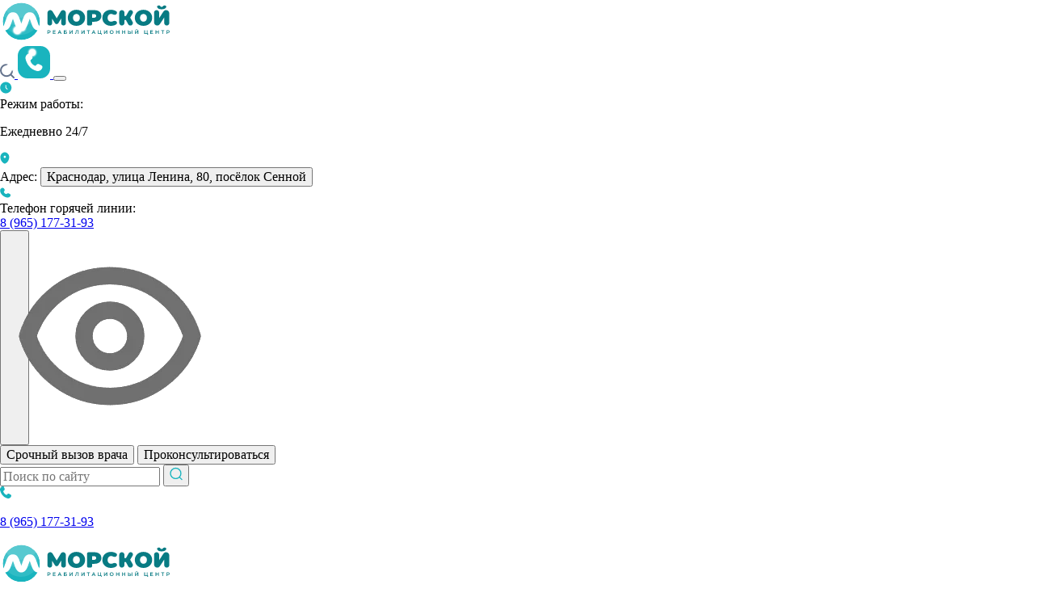

--- FILE ---
content_type: text/html; charset=utf-8
request_url: https://kotelnikovo.morskoy-rehab.ru/narkologicheskaya-pomosch/
body_size: 54014
content:


<!DOCTYPE html>
<html lang="ru">

<head>
    <meta charset="UTF-8">
    <meta http-equiv="X-UA-Compatible" content="IE=edge">
    <meta name="viewport" content="width=device-width, initial-scale=1.0">
    <meta name="yandex-verification" content="00bb15b754c19807" />

    <title>Наркологическая помощь — профессиональное лечение в центре «Морской» в Краснодаре</title>
        <meta name="description" content='Краснодарский частный лечебный реабилитационный центр помощи страдающим от алкогольной и наркотической зависимостей "Морской" оказывает комплексную наркологическую помощь. Детоксикация, кодирование, реабилитация. Анонимно. Телефон: 8 (995) 222-96-52.' />
    <meta name="keywords" content='наркологическая помощь ' />
    <link rel="preload" href="/netcat_template/template/3/assets/fonts/subset/Montserrat-Light.woff2" as="font" type="font/woff2" crossorigin="anonymous" fetchpriority='high'>
    <link rel="preload" href="/netcat_template/template/3/assets/fonts/subset/Montserrat-Light.woff" as="font" type="font/woff" crossorigin="anonymous" fetchpriority='high'>
    <link rel="preload" href="/netcat_template/template/3/assets/fonts/subset/Cormorant-Regular.woff2" as="font" type="font/woff2" crossorigin="anonymous" fetchpriority='high'>
    <link rel="preload" href="/netcat_template/template/3/assets/fonts/subset/Cormorant-Regular.woff" as="font" type="font/woff" crossorigin="anonymous" fetchpriority='high'>
    
    <link rel="apple-touch-icon" sizes="180x180" href="/netcat_template/template/3/img/fav/apple-touch-icon.png">
    <link rel="icon" type="image/png" sizes="32x32" href="/netcat_template/template/3/img/fav/favicon-32x32.png">
    <link rel="icon" type="image/png" sizes="16x16" href="/netcat_template/template/3/img/fav/favicon-16x16.png">
    <link rel="manifest" href="/netcat_template/template/3/img/fav/site.webmanifest">
    <link rel="mask-icon" href="/netcat_template/template/3/img/fav/safari-pinned-tab.svg" color="#5bbad5">
    <meta name="msapplication-TileColor" content="#da532c">
    <meta name="theme-color" content="#ffffff">

    
        <link rel="preconnect" href="https://cdnjs.cloudflare.com" />
        <link rel="preconnect" href="https://cdn-ru.bitrix24.ru" />
        <link rel="preconnect" href="https://api-maps.yandex.ru" />
        <link rel="preconnect" href="https://yastatic.net" />
        <link rel="preload" href="https://cdn-ru.bitrix24.ru/b3713987/crm/site_button/loader_139_mooz7v.js" as="script" />
        <link rel="preload" href="https://api-maps.yandex.ru/2.1/?lang=ru_RU" as="script" />
        <link rel="stylesheet" href="/netcat_template/template/3/assets/css/normalize.css">
        
        <script defer src="/netcat_template/template/3/assets/js/uhpv-hover-full.js"></script>

    
    <link rel="stylesheet" href="/netcat_template/template/3/assets/css/build/fancybox.css">
    <link rel="stylesheet" href="/netcat_template/template/3/assets/css/build/swiper.css">
    <link rel="stylesheet" href="/netcat_template/template/3/assets/css/style.min.css?v=55.34">

    <link rel="canonical" href="https://kotelnikovo.morskoy-rehab.ru/narkologicheskaya-pomosch/" />

    <meta name="google-site-verification" content="ealHL4nSNSwmXcZ3wfJiUdUOJPmT0Z-UOcICioXZDms" />

    <meta name="yandex-verification" content="9b45640299f04fcb" />


</head>

<body class="main__body">
    

    <header class="header">
        <div class="header__container container">
            <div class="header__top">
                                    <a href="/" class="header__logo logo">
                        <picture class="logo__picture">
                            <img src="/netcat_template/template/3/assets/img/logo.svg" alt="Логотип" class="logo__img">
                        </picture>
                    </a>
                
                <div class="header__top-mobile">
                    <a href="/poisk/" class="header__top-mobile-search">
                        <svg width="18" height="18" viewBox="0 0 18 18" fill="none" xmlns="http://www.w3.org/2000/svg">
                            <path d="M17 17L13.1333 13.1333M15.2222 8.11111C15.2222 12.0385 12.0385 15.2222 8.11111 15.2222C4.18375 15.2222 1 12.0385 1 8.11111C1 4.18375 4.18375 1 8.11111 1C12.0385 1 15.2222 4.18375 15.2222 8.11111Z" stroke="#63728C" stroke-width="2" stroke-linecap="round" stroke-linejoin="round"></path>
                        </svg>
                    </a>
                                            <a href="tel:89651773193" class="header__top-mobile-phone">
                            <img src="/netcat_template/template/3/assets/img/phone-icon-mobile.svg" alt="Иконка контактного телефона" title="Символ телефона">
                        </a>
                                        <button class="header__menu-open open-menu">
                        <span class="open-menu__line"></span>
                    </button>
                </div>

                <div class="header__items">
                    <div class="header__item">
                        <div class="header__item-icon">
                            <svg width="15" height="15" viewBox="0 0 15 15" fill="none" xmlns="http://www.w3.org/2000/svg">
                                <path d="M14.2285 7.5C14.2285 11.366 11.0945 14.5 7.22852 14.5C3.36252 14.5 0.228516 11.366 0.228516 7.5C0.228516 3.63401 3.36252 0.5 7.22852 0.5C11.0945 0.5 14.2285 3.63401 14.2285 7.5Z" fill="#19B4BE" />
                                <path fill-rule="evenodd" clip-rule="evenodd" d="M7.22852 4.175C7.51847 4.175 7.75352 4.41005 7.75352 4.7V7.28254L9.34975 8.87877C9.55477 9.08379 9.55477 9.41621 9.34975 9.62123C9.14472 9.82626 8.81231 9.82626 8.60728 9.62123L6.85728 7.87123C6.75883 7.77277 6.70352 7.63924 6.70352 7.5V4.7C6.70352 4.41005 6.93857 4.175 7.22852 4.175Z" fill="white" />
                            </svg>
                        </div>
                        <div class="header__item-txt">
                            <span>Режим работы:</span>
                            <p>Ежедневно 24/7</p>
                        </div>
                    </div>
                    <div class="header__item">
                        <div class="header__item-icon">
                            <svg width="12" height="15" viewBox="0 0 12 15" fill="none" xmlns="http://www.w3.org/2000/svg">
                                <path fill-rule="evenodd" clip-rule="evenodd" d="M5.92188 0.5C2.88431 0.5 0.421875 3.30181 0.421875 6.45C0.421875 9.57352 2.17729 12.9687 4.91611 14.2721C5.55457 14.576 6.28918 14.576 6.92764 14.2721C9.66646 12.9687 11.4219 9.57352 11.4219 6.45C11.4219 3.30181 8.95944 0.5 5.92188 0.5ZM5.92188 7.5C6.68127 7.5 7.29688 6.8732 7.29688 6.1C7.29688 5.3268 6.68127 4.7 5.92188 4.7C5.16248 4.7 4.54688 5.3268 4.54688 6.1C4.54688 6.8732 5.16248 7.5 5.92188 7.5Z" fill="#19B4BE" />
                            </svg>
                        </div>
                        <div class="header__item-txt">
                            <span>Адрес:</span>
                            <button class="modal-button modal-button_city">
                                Краснодар, улица Ленина, 80, посёлок Сенной                            </button>
                        </div>
                    </div>
                    <div class="header__item">
                        <div class="header__item-icon">
                            <svg width="14" height="13" viewBox="0 0 14 13" fill="none" xmlns="http://www.w3.org/2000/svg">
                                <path d="M5.02078 1.48713L5.5481 2.35933C6.02398 3.14644 5.83294 4.179 5.08343 4.87085C5.08343 4.87085 4.1743 5.71006 5.82265 7.23161C7.47098 8.75314 8.38015 7.91397 8.38015 7.91397C9.12966 7.22211 10.2483 7.04577 11.101 7.48505L12.0458 7.97181C13.3334 8.63512 13.4855 10.3019 12.3537 11.3466C11.6737 11.9744 10.8406 12.4629 9.9196 12.4951C8.36924 12.5493 5.73634 12.1872 3.09524 9.74922C0.454151 7.31129 0.0617838 4.88092 0.120558 3.44982C0.155471 2.5997 0.684637 1.83068 1.3647 1.20292C2.49647 0.158211 4.30219 0.298578 5.02078 1.48713Z" fill="#19B4BE" />
                            </svg>
                        </div>
                        <div class="header__item-txt">
                            <span>Телефон горячей линии:</span>
                            <div class="header__item-phones">
                                                                    <a href="tel:89651773193" class="header__block-phone-text">8 (965) 177-31-93</a>
                                                            </div>
                        </div>
                    </div>
                </div>

                <button class="header__badsee" id="specialButton-clone" style="max-width: 36px">
                    <picture class="badsee__picture">
                        <img src="/netcat_template/template/3/assets/img/badsee.png" alt="ВЕРСИЯ ДЛЯ СЛАБОВИДЯЩИХ"
                        title="ВЕРСИЯ ДЛЯ СЛАБОВИДЯЩИХ" loading="lazy">
                    </picture>
                </button>

                <div class="header__btns">
                    <button class="header__block-btn btn modal-button btn-green" data-additional="Кнопка 'Срочный вызов' в шапке">
                        Срочный вызов врача
                    </button>
                    <button class="header__block-btn btn modal-button btn_new_head" data-additional="Кнопка 'Срочный вызов' в шапке">
                        Проконсультироваться
                    </button>
                </div>
                
                <form action="/poisk/" method="post" enctype="multipart/form-data" class="header__search search">
                    <label class="search__label">
                        <input name="s" placeholder="Поиск по сайту" type="text" class="search__input">
                    </label>
                    <button type="submit" class="search__btn">
                        <svg width="16" height="17" viewBox="0 0 16 17" fill="none" xmlns="http://www.w3.org/2000/svg">
                            <path d="M12.0382 12.5229L15 15.5M12.0382 12.5229C13.203 11.3542 13.9231 9.74196 13.9231 7.96154C13.9231 4.39293 11.0301 1.5 7.46154 1.5C3.89293 1.5 1 4.39293 1 7.96154C1 11.5301 3.89293 14.4231 7.46154 14.4231C9.24972 14.4231 10.8683 13.6967 12.0382 12.5229Z" stroke="#19B4BE" stroke-width="1.4" stroke-linecap="round" />
                        </svg>
                    </button>
                </form>
            </div>

                            <a href="tel:89651773193" class="header__block-phone header__block-phone_mobile">
                    <div class="header__block-phone-icon">
                        <img src="/netcat_template/template/3/assets/img/phone.svg" alt="Иконка телефона" title="Звонок в клинику" aria-label="presentation">
                    </div>
                    <p class="header__block-phone-text">
                        8 (965) 177-31-93
                    </p>
                </a>
                    </div>
    </header>

    <div class="header-bottom desctop-header">
        <div class="header-bottom__mobile">
            <div class="header__top">
                                    <a href="/" class="header__logo logo">
                        <picture class="logo__picture">
                            <img src="/netcat_template/template/3/assets/img/logo.svg" alt="Логотип" class="logo__img">
                        </picture>
                    </a>
                                <div class="header__top-mobile">
                    <a href="/poisk/" class="header__top-mobile-search">
                        <svg width="18" height="18" viewBox="0 0 18 18" fill="none" xmlns="http://www.w3.org/2000/svg">
                            <path d="M17 17L13.1333 13.1333M15.2222 8.11111C15.2222 12.0385 12.0385 15.2222 8.11111 15.2222C4.18375 15.2222 1 12.0385 1 8.11111C1 4.18375 4.18375 1 8.11111 1C12.0385 1 15.2222 4.18375 15.2222 8.11111Z" stroke="#63728C" stroke-width="2" stroke-linecap="round" stroke-linejoin="round">
                            </path>
                        </svg>
                    </a>
                                            <a href="tel:89651773193" class="header__top-mobile-phone">
                            <img src="/netcat_template/template/3/assets/img/phone-icon-mobile.svg" alt="Иконка телефона" title="Номер телефон">
                        </a>
                                        <button class="header__menu-open open-menu">
                        <span class="open-menu__line"></span>
                    </button>
                </div>
            </div>
        </div>

        <div class="header-bottom__container container">
            <nav class='header__menu menu'>
                <div class="menu__list">
                    <div class="menu__item">
                        <div class="header__link header__link_sumbenu">
                            <div class="menu__link">
                                <button class="menu__item-icon menu__item-icon_mobile accor-open" data-accordion-button=""></button>
                                <span class="menu__link-text">Наш центр</span>
                                <span class="menu__item-icon"></span>
                            </div>
                                                                                     <ul class='panel-body header__subnav hide-items header__submenu'><li class='header__sublink'><a href='/nash-tsentr/sertifikaty/'>Сертификаты</a></li><li class='header__sublink'><a href='/nash-tsentr/otzyvy/'>Отзывы</a></li><li class='header__sublink'><a href='/nash-tsentr/fotogalereya/'>Фотогалерея</a></li><li class='header__sublink'><a href='/nash-tsentr/chasto-zadavaemye-voprosy/'>Часто задаваемые вопросы</a></li><li class='header__sublink'><a href='/nash-tsentr/aktsii/'>Акции</a></li><li class='header__sublink'><a href='/nash-tsentr/preparaty/'>Препараты</a></li><li class='header__sublink'><a href='/nash-tsentr/metody-okazaniya-pomoschi/'>Методы оказания помощи</a></li><li class='header__sublink'><a href='/nash-tsentr/yuridicheskaya-informatsiya/'>Юридическая информация</a></li><li class='header__sublink'><a href='/nash-tsentr/rukovodstvo-kliniki/'>Руководство клиники</a></li><li class='header__sublink'><a href='/tseny/'>Цены</a></li></ul>                        </div>
                    </div>
                    <div class="menu__item">
                        <div class="header__link header__link_sumbenu">
                            <div class="menu__link">
                                <a class="subbufer__link">Услуги</a>
                                <span class="menu__item-icon"></span>
                            </div>
                                                         <ul class='panel-body header__subnav hide-items header__submenu'><li class='header__sublink'><a href='/medikamentoznye-kapelnitsy/'>Медикаментозные капельницы</a><ul class='header__subsubnav hide-item_max-height'><li class='header__sublink'><a href='/medikamentoznye-kapelnitsy/prednizolon/'>Капельница Преднизолона </a></li><li class='header__sublink'><a href='/medikamentoznye-kapelnitsy/tserakson/'>Капельница Цераксона </a></li><li class='header__sublink'><a href='/medikamentoznye-kapelnitsy/tserebrolizin/'>Капельница Церебролизин </a></li><li class='header__sublink'><a href='/medikamentoznye-kapelnitsy/tseftriakson/'>Капельница Цефтриаксона </a></li><li class='header__sublink'><a href='/medikamentoznye-kapelnitsy/milgamma/'>Капельница «Мильгамма» </a></li><li class='header__sublink'><a href='/medikamentoznye-kapelnitsy/tioktovaya-kislota/'>Капельница «Тиоктовая кислота» </a></li><li class='header__sublink'><a href='/medikamentoznye-kapelnitsy/laennek/'>Капельницы «Лаеннек» </a></li><li class='header__sublink'><a href='/medikamentoznye-kapelnitsy/sterofundin/'>Капельница «Стерофундин» </a></li><li class='header__sublink'><a href='/medikamentoznye-kapelnitsy/meksidol/'>Капельница Мексидола </a></li></ul></li><li class='header__sublink'><span>Наркологическая помощь <ul class='header__subsubnav hide-item_max-height'><li class='header__sublink'><a href='/narkologicheskaya-pomosch/detoksikatsiya-ot-narkotikov/'>Детоксикация от наркотиков </a></li><li class='header__sublink'><a href='/narkologicheskaya-pomosch/kapelnitsa-ot-narkotikov/'>Капельница от наркотиков </a></li><li class='header__sublink'><a href='/narkologicheskaya-pomosch/konsultatsiya-psihoterapevta/'>Консультация психотерапевта </a></li><li class='header__sublink'><a href='/narkologicheskaya-pomosch/narkologicheskaya-ekspertiza/'>Наркологическая экспертиза </a></li></ul></span></li><li class='header__sublink'><a href='/lechenie-alkogolizma/'>Лечение алкоголизма</a><ul class='header__subsubnav hide-item_max-height'><li class='header__sublink'><a href='/lechenie-alkogolizma/vyvod-iz-zapoya/'>Вывод из запоя </a></li><li class='header__sublink'><a href='/lechenie-alkogolizma/kapelnitsa-ot-zapoya/'>Капельница от запоя </a></li><li class='header__sublink'><a href='/lechenie-alkogolizma/kapelnitsa-ot-pohmelya/'>Капельница от похмелья </a></li><li class='header__sublink'><a href='/lechenie-alkogolizma/lechenie-hronicheskogo-alkogolizma/'>Лечение хронического алкоголизма </a></li><li class='header__sublink'><a href='/lechenie-alkogolizma/lechenie-zhenskogo-alkogolizma/'>Лечение женского алкоголизма </a></li><li class='header__sublink'><a href='/lechenie-alkogolizma/kodirovanie-ukolom/'>Кодирование уколом </a></li><li class='header__sublink'><a href='/lechenie-alkogolizma/kodirovanie-gipnozom/'>Кодирование гипнозом </a></li><li class='header__sublink'><a href='/lechenie-alkogolizma/kodirovanie-dvoynoy-blok/'>Кодирование Двойной блок </a></li><li class='header__sublink'><a href='/lechenie-alkogolizma/kodirovanie-vivitrolom/'>Кодирование Вивитролом </a></li><li class='header__sublink'><a href='/lechenie-alkogolizma/kodirovanie-naltreksonom/'>Кодирование Налтрексоном </a></li><li class='header__sublink'><a href='/lechenie-alkogolizma/spravka-o-kodirovke/'>Справка о кодировке </a></li><li class='header__sublink'><a href='/lechenie-alkogolizma/vshivanie-ot-alkogolizma/'>Вшивание от алкоголизма </a></li><li class='header__sublink'><a href='/lechenie-alkogolizma/vshivanie-esperal/'>Вшивание Эспераль </a></li><li class='header__sublink'><a href='/lechenie-alkogolizma/reabilitatsiya-alkogolikov/'>Реабилитация алкоголиков </a></li><li class='header__sublink'><a href='/lechenie-alkogolizma/metod-shichko/'>Метод Шичко </a></li><li class='header__sublink'><a href='/lechenie-alkogolizma/chastnyy-vytrezvitel/'>Частный вытрезвитель </a></li><li class='header__sublink'><a href='/lechenie-alkogolizma/prinuditelnoe-lechenie-alkogolizma/'>Принудительное лечение алкоголизма </a></li><li class='header__sublink'><a href='/lechenie-alkogolizma/lechenie-alkogolizma-ambulatorno/'>Лечение алкоголизма амбулаторно </a></li><li class='header__sublink'><a href='/lechenie-alkogolizma/lechenie-alkogolizma-v-statsionare/'>Лечение алкоголизма в стационаре </a></li><li class='header__sublink'><a href='/lechenie-alkogolizma/lechenie-podrostkovogo-alkogolizma/'>Лечение подросткового алкоголизма </a></li><li class='header__sublink'><a href='/lechenie-alkogolizma/lechenie-alkogolizma-na-domu/'>Лечение алкоголизма на дому </a></li><li class='header__sublink'><a href='/lechenie-alkogolizma/motivatsiya-na-lechenie-alkogolizma/'>Мотивация на лечение алкоголизма </a></li><li class='header__sublink'><a href='/lechenie-alkogolizma/prinuditelnyy-vyvod-iz-zapoya/'>Принудительный вывод из запоя </a></li><li class='header__sublink'><a href='/lechenie-alkogolizma/vyvod-iz-zapoya-v-statsionare/'>Вывод из запоя в стационаре </a></li><li class='header__sublink'><a href='/lechenie-alkogolizma/kruglosutochnyy-vyvod-iz-zapoya/'>Круглосуточный вывод из запоя </a></li><li class='header__sublink'><a href='/lechenie-alkogolizma/lechenie-plazmaferezom/'>Лечение плазмаферезом </a></li><li class='header__sublink'><a href='/lechenie-alkogolizma/chistka-krovi-ot-alkogolya/'>Чистка крови от алкоголя </a></li><li class='header__sublink'><a href='/lechenie-alkogolizma/raskodirovanie-ot-alkogolizma/'>Раскодирование от алкоголизма </a></li><li class='header__sublink'><a href='/lechenie-alkogolizma/kodirovanie-ot-alkogolizma/'>Кодирование от алкоголизма </a></li><li class='header__sublink'><a href='/lechenie-alkogolizma/kodirovanie-implantom/'>Кодирование имплантом </a></li><li class='header__sublink'><a href='/lechenie-alkogolizma/kodirovanie-sit/'>Кодирование СИТ </a></li><li class='header__sublink'><a href='/lechenie-alkogolizma/prinuditelnoe-kodirovanie-ot-alkogolizma/'>Принудительное кодирование от алкоголизма </a></li><li class='header__sublink'><a href='/lechenie-alkogolizma/kodirovanie-ot-alkogolizma-na-domu/'>Кодирование от алкоголизма на дому </a></li><li class='header__sublink'><a href='/lechenie-alkogolizma/kompyuternoe-kodirovanie/'>Компьютерное кодирование </a></li><li class='header__sublink'><a href='/lechenie-alkogolizma/kodirovanie-igloukalyvaniem/'>Кодирование иглоукалыванием </a></li><li class='header__sublink'><a href='/lechenie-alkogolizma/kodirovanie-s-provokatsiey/'>Кодирование с провокацией </a></li><li class='header__sublink'><a href='/lechenie-alkogolizma/vshivanie-torpedo/'>Вшивание Торпедо </a></li><li class='header__sublink'><a href='/lechenie-alkogolizma/kodirovanie-akvilongom/'>Кодирование Аквилонгом </a></li><li class='header__sublink'><a href='/lechenie-alkogolizma/kodirovanie-algominalom/'>Кодирование Алгоминалом </a></li><li class='header__sublink'><a href='/lechenie-alkogolizma/kodirovanie-disulfiramom/'>Кодирование Дисульфирамом </a></li><li class='header__sublink'><a href='/lechenie-alkogolizma/diagnostika-alkogolizma/'>Диагностика алкоголизма </a></li><li class='header__sublink'><a href='/lechenie-alkogolizma/sotsializatsiya-alkogolikov/'>Социализация алкоголиков </a></li><li class='header__sublink'><a href='/lechenie-alkogolizma/tes-terapiya-ot-alkogolya/'>Тэс терапия от алкоголя </a></li><li class='header__sublink'><a href='/lechenie-alkogolizma/lechenie-pivnogo-alkogolizma/'>Лечение пивного алкоголизма </a></li><li class='header__sublink'><a href='/lechenie-alkogolizma/eriksonovskiy-gipnoz/'>Эриксоновский гипноз </a></li><li class='header__sublink'><a href='/lechenie-alkogolizma/sistemnaya-kompleksnaya-blokada/'>Системная Комплексная блокада </a></li><li class='header__sublink'><a href='/lechenie-alkogolizma/kodirovanie-po-avstriyskomu-protokolu/'>Кодирование по Австрийскому протоколу </a></li><li class='header__sublink'><a href='/lechenie-alkogolizma/kodirovanie-mikrotokom/'>Кодирование микротоком </a></li><li class='header__sublink'><a href='/lechenie-alkogolizma/ekstrennoe-vytrezvlenie/'>Экстренное вытрезвление </a></li><li class='header__sublink'><a href='/lechenie-alkogolizma/tetlong-250/'>Внутримышечное введение препарата Тетлонг-250 </a></li><li class='header__sublink'><a href='/lechenie-alkogolizma/kodirovanie-kolme/'>Кодирование «Колме» </a></li><li class='header__sublink'><a href='/lechenie-alkogolizma/kodirovanie-selinkro/'>Кодирование «Селинкро» </a></li><li class='header__sublink'><a href='/lechenie-alkogolizma/kodirovanie-troynoy-blok/'>Кодирование «Тройной блок» </a></li><li class='header__sublink'><a href='/lechenie-alkogolizma/prokapatsya-ot-alkogolya/'>Прокапаться от алкоголя </a></li><li class='header__sublink'><a href='/lechenie-alkogolizma/himicheskiy-blok-ot-alkogolya/'>Химический блок от алкоголя </a></li><li class='header__sublink'><a href='/lechenie-alkogolizma/lechenie-pohmelya/'>Лечение похмелья </a></li><li class='header__sublink'><a href='/lechenie-alkogolizma/snyatie-alkogolnoy-intoksikatsii/'>Снятие алкогольной интоксикации </a></li></ul></li><li class='header__sublink'><a href='/lechenie-narkomanii/'>Лечение наркомании</a><ul class='header__subsubnav hide-item_max-height'><li class='header__sublink'><a href='/lechenie-narkomanii/prinuditelnoe-lechenie-narkozavisimyh/'>Принудительное лечение наркозависимых </a></li><li class='header__sublink'><a href='/lechenie-narkomanii/narkolog-na-dom/'>Нарколог на дом </a></li><li class='header__sublink'><a href='/lechenie-narkomanii/snyatie-lomki/'>Снятие ломки </a></li><li class='header__sublink'><a href='/lechenie-narkomanii/ubod/'>УБОД </a></li><li class='header__sublink'><a href='/lechenie-narkomanii/lechenie-sozavisimosti/'>Лечение созависимости </a></li><li class='header__sublink'><a href='/lechenie-narkomanii/kodirovanie-po-dovzhenko/'>Кодирование по Довженко </a></li><li class='header__sublink'><a href='/lechenie-narkomanii/kodirovanie-lazerom/'>Кодирование лазером </a></li><li class='header__sublink'><a href='/lechenie-narkomanii/vshivanie-ot-narkozavisimosti/'>Вшивание от наркозависимости </a></li><li class='header__sublink'><a href='/lechenie-narkomanii/prinuditelnaya-reabilitatsiya/'>Принудительная реабилитация </a></li><li class='header__sublink'><a href='/lechenie-narkomanii/programmy-reabilitatsii/'>Программы реабилитации </a></li><li class='header__sublink'><a href='/lechenie-narkomanii/resotsializatsiya-narkomanov/'>Ресоциализация наркоманов </a></li><li class='header__sublink'><a href='/lechenie-narkomanii/kurs-reabilitatsii-28-dney/'>Курс реабилитации 28 дней </a></li><li class='header__sublink'><a href='/lechenie-narkomanii/programma-12-shagov/'>Программа 12 шагов </a></li><li class='header__sublink'><a href='/lechenie-narkomanii/narkologicheskiy-tsentr/'>Наркологический центр </a></li><li class='header__sublink'><a href='/lechenie-narkomanii/lechenie-zavisimosti-ot-soley/'>Лечение зависимости от солей </a></li><li class='header__sublink'><a href='/lechenie-narkomanii/lechenie-zavisimosti-ot-butiratov/'>Лечение зависимости от Бутиратов </a></li><li class='header__sublink'><a href='/lechenie-narkomanii/lechenie-zavisimosti-ot-geroina/'>Лечение зависимости от Героина </a></li><li class='header__sublink'><a href='/lechenie-narkomanii/lechenie-zavisimosti-ot-spaysa/'>Лечение зависимости от Спайса </a></li><li class='header__sublink'><a href='/lechenie-narkomanii/lechenie-zavisimosti-ot-metadona/'>Лечение зависимости от метадона </a></li><li class='header__sublink'><a href='/lechenie-narkomanii/lechenie-zavisimosti-ot-kokaina/'>Лечение зависимости от кокаина </a></li><li class='header__sublink'><a href='/lechenie-narkomanii/lechenie-zavisimosti-ot-fenazepama/'>Лечение зависимости от феназепама </a></li><li class='header__sublink'><a href='/lechenie-narkomanii/lechenie-zavisimosti-ot-amfetamina/'>Лечение зависимости от амфетамина </a></li><li class='header__sublink'><a href='/lechenie-narkomanii/lechenie-zavisimosti-ot-gashisha/'>Лечение зависимости от Гашиша </a></li><li class='header__sublink'><a href='/lechenie-narkomanii/lechenie-zavisimosti-ot-liriki/'>Лечение зависимости от Лирики </a></li><li class='header__sublink'><a href='/lechenie-narkomanii/lechenie-zavisimosti-ot-mefedrona/'>Лечение зависимости от Мефедрона </a></li><li class='header__sublink'><a href='/lechenie-narkomanii/lechenie-zavisimosti-ot-kannabinoidov/'>Лечение зависимости от Каннабиноидов </a></li><li class='header__sublink'><a href='/lechenie-narkomanii/lechenie-zavisimosti-ot-lsd/'>Лечение зависимости от ЛСД </a></li><li class='header__sublink'><a href='/lechenie-narkomanii/lechenie-zavisimosti-ot-ekstazi/'>Лечение зависимости от Экстази </a></li><li class='header__sublink'><a href='/lechenie-narkomanii/reabilitatsiya-narkozavisimyh/'>Реабилитация наркозависимых </a></li><li class='header__sublink'><a href='/lechenie-narkomanii/adaptatsiya-zavisimyh/'>Адаптация зависимых </a></li><li class='header__sublink'><a href='/lechenie-narkomanii/reabilitatsiya-narkozavisimyh-podrostkov/'>Реабилитация наркозависимых подростков </a></li><li class='header__sublink'><a href='/lechenie-narkomanii/lechenie-podrostkovoy-narkomanii/'>Лечение подростковой наркомании </a></li><li class='header__sublink'><a href='/lechenie-narkomanii/kodirovanie-narkomanov/'>Кодирование наркоманов </a></li><li class='header__sublink'><a href='/lechenie-narkomanii/detoksikatsiya-ot-narkotikov/'>Детоксикация от наркотиков </a></li><li class='header__sublink'><a href='/lechenie-narkomanii/kannabioidnaya-detoksikatsiya/'>Каннабиоидная детоксикация </a></li><li class='header__sublink'><a href='/lechenie-narkomanii/snyatie-lomki-v-statsionare/'>Снятие ломки в стационаре </a></li><li class='header__sublink'><a href='/lechenie-narkomanii/pomosch-narkomanam/'>Помощь наркоманам </a></li><li class='header__sublink'><a href='/lechenie-narkomanii/lechenie-zavisimosti-ot-alfa-pvp/'>Лечение зависимости от альфа пвп </a></li><li class='header__sublink'><a href='/lechenie-narkomanii/motivatsiya-na-lechenie-narkomanii/'>Мотивация на лечение наркомании </a></li><li class='header__sublink'><a href='/lechenie-narkomanii/analizy-na-narkotiki/'>Анализы на наркотики </a></li><li class='header__sublink'><a href='/lechenie-narkomanii/narkologicheskoe-osvidetelstvovanie/'>Наркологическое освидетельствование </a></li></ul></li><li class='header__sublink'><a href='/reabilitatsionnyy-tsentr/'>Реабилитационный центр</a><ul class='header__subsubnav hide-item_max-height'><li class='header__sublink'><a href='/reabilitatsionnyy-tsentr/programma-reabilitatsii-day-top/'>Программа реабилитации Day top </a></li><li class='header__sublink'><a href='/reabilitatsionnyy-tsentr/minnesotskaya-model-reabilitatsii/'>Миннесотская модель реабилитации </a></li></ul></li><li class='header__sublink'><a href='/psihoterapiya/'>Психотерапия</a><ul class='header__subsubnav hide-item_max-height'><li class='header__sublink'><a href='/psihoterapiya/lechenie-bulimii/'>Лечение булимии </a></li><li class='header__sublink'><a href='/psihoterapiya/lechenie-sotsiopatii/'>Лечение социопатии </a></li><li class='header__sublink'><a href='/psihoterapiya/lechenie-razdrazhitelnosti/'>Лечение раздражительности </a></li><li class='header__sublink'><a href='/psihoterapiya/lechenie-ptsr/'>Лечение ПТСР </a></li><li class='header__sublink'><a href='/psihoterapiya/lechenie-trevozhnogo-rasstroystva/'>Лечение тревожного расстройства </a></li><li class='header__sublink'><a href='/psihoterapiya/lechenie-bipolyarnogo-rasstroystva/'>Лечение биполярного расстройства </a></li><li class='header__sublink'><a href='/psihoterapiya/lechenie-sonlivosti/'>Лечение сонливости </a></li><li class='header__sublink'><a href='/psihoterapiya/lechenie-giperaktivnosti/'>Лечение гиперактивности </a></li><li class='header__sublink'><a href='/psihoterapiya/lechenie-klaustrofobii/'>Лечение клаустрофобии </a></li><li class='header__sublink'><a href='/psihoterapiya/lechenie-paranoyi/'>Лечение паранойи </a></li><li class='header__sublink'><a href='/psihoterapiya/lechenie-psihologicheskih-rasstroystv/'>Лечение психологических расстройств </a></li><li class='header__sublink'><a href='/psihoterapiya/konsultatsiya-psihologa/'>Консультация психолога </a></li><li class='header__sublink'><a href='/psihoterapiya/detskiy-psiholog/'>Детский психолог </a></li><li class='header__sublink'><a href='/psihoterapiya/klinicheskiy-psiholog/'>Клинический психолог </a></li><li class='header__sublink'><a href='/psihoterapiya/semeynyy-psiholog/'>Семейный психолог </a></li><li class='header__sublink'><a href='/psihoterapiya/lechenie-depressii/'>Лечение депрессии </a></li><li class='header__sublink'><a href='/psihoterapiya/lechenie-panicheskih-atak/'>Лечение панических атак </a></li><li class='header__sublink'><a href='/psihoterapiya/lechenie-okr/'>Лечение ОКР </a></li><li class='header__sublink'><a href='/psihoterapiya/lechenie-stressa/'>Лечение стресса </a></li><li class='header__sublink'><a href='/psihoterapiya/lechenie-anoreksii/'>Лечение анорексии </a></li></ul></li><li class='header__sublink'><a href='/psihiatriya/'>Психиатрия</a><ul class='header__subsubnav hide-item_max-height'><li class='header__sublink'><a href='/psihiatriya/lechenie-dromomanii/'>Лечение дромомании </a></li><li class='header__sublink'><a href='/psihiatriya/lechenie-derealizatsii/'>Лечение дереализации </a></li><li class='header__sublink'><a href='/psihiatriya/lechenie-abulii/'>Лечение абулии </a></li><li class='header__sublink'><a href='/psihiatriya/lechenie-katatonii/'>Лечение кататонии </a></li><li class='header__sublink'><a href='/psihiatriya/lechenie-fobiy/'>Лечение фобий </a></li><li class='header__sublink'><a href='/psihiatriya/lechenie-istericheskih-rasstroystv/'>Лечение истерических расстройств </a></li><li class='header__sublink'><a href='/psihiatriya/lechenie-polovyh-rasstroystv/'>Лечение половых расстройств </a></li><li class='header__sublink'><a href='/psihiatriya/lechenie-enkopreza/'>Лечение энкопреза </a></li><li class='header__sublink'><a href='/psihiatriya/lechenie-detskih-nevrozov/'>Лечение детских неврозов </a></li><li class='header__sublink'><a href='/psihiatriya/psihiatr-na-dom/'>Психиатр на дом </a></li><li class='header__sublink'><a href='/psihiatriya/lechenie-psihoza/'>Лечение психоза </a></li><li class='header__sublink'><a href='/psihiatriya/lechenie-shizofrenii/'>Лечение шизофрении </a></li><li class='header__sublink'><a href='/psihiatriya/lechenie-gallyutsinatsiy/'>Лечение галлюцинаций </a></li><li class='header__sublink'><a href='/psihiatriya/lechenie-manii-presledovaniya/'>Лечение мании преследования </a></li><li class='header__sublink'><a href='/psihiatriya/lechenie-bredovogo-rasstroystva/'>Лечение бредового расстройства </a></li><li class='header__sublink'><a href='/psihiatriya/lechenie-depersonalizatsii/'>Лечение деперсонализации </a></li><li class='header__sublink'><a href='/psihiatriya/lechenie-suitsidalnogo-povedeniya/'>Лечение суицидального поведения </a></li><li class='header__sublink'><a href='/psihiatriya/lechenie-epilepsii/'>Лечение эпилепсии </a></li><li class='header__sublink'><a href='/psihiatriya/lechenie-sindroma-myunhgauzena/'>Лечение синдрома Мюнхгаузена </a></li><li class='header__sublink'><a href='/psihiatriya/skoraya-psihiatricheskaya-pomosch/'>Скорая психиатрическая помощь </a></li></ul></li><li class='header__sublink'><a href='/lechenie-zavisimosti/'>Лечение зависимости</a><ul class='header__subsubnav hide-item_max-height'><li class='header__sublink'><a href='/lechenie-zavisimosti/lechenie-zavisimosti-anonimno/'>Лечение зависимости анонимно </a></li><li class='header__sublink'><a href='/lechenie-zavisimosti/lechenie-igromanii/'>Лечение игромании </a></li><li class='header__sublink'><a href='/lechenie-zavisimosti/lechenie-tabakokureniya-kodirovaniem/'>Лечение табакокурения кодированием </a></li><li class='header__sublink'><a href='/lechenie-zavisimosti/lechenie-nikotinovoy-zavisimosti/'>Лечение никотиновой зависимости </a></li><li class='header__sublink'><a href='/lechenie-zavisimosti/lechenie-toksikomanii/'>Лечение токсикомании </a></li><li class='header__sublink'><a href='/lechenie-zavisimosti/lechenie-toksikomanii-anonimno/'>Лечение токсикомании анонимно </a></li><li class='header__sublink'><a href='/lechenie-zavisimosti/lechenie-zavisimosti-ot-kompyuternyh-igr/'>Лечение зависимости от компьютерных игр </a></li><li class='header__sublink'><a href='/lechenie-zavisimosti/lechenie-internet-zavisimosti/'>Лечение интернет-зависимости </a></li><li class='header__sublink'><a href='/lechenie-zavisimosti/lechenie-zavisimosti-ot-stavok-na-sport/'>Лечение зависимости от ставок на спорт </a></li><li class='header__sublink'><a href='/lechenie-zavisimosti/lechenie-pischevoy-zavisimosti/'>Лечение пищевой зависимости </a></li></ul></li><li class='header__sublink'><a href='/perevozka-bolnyh/'>Перевозка больных</a><ul class='header__subsubnav hide-item_max-height'><li class='header__sublink'><a href='/perevozka-bolnyh/mezhdugorodnye-perevozki-lezhachih-bolnyh/'>Междугородные перевозки лежачих больных </a></li><li class='header__sublink'><a href='/perevozka-bolnyh/perevozka-invalidov/'>Перевозка инвалидов </a></li><li class='header__sublink'><a href='/perevozka-bolnyh/soprovozhdenie-meropriyatiy/'>Сопровождение мероприятий </a></li><li class='header__sublink'><a href='/perevozka-bolnyh/dezhurstvo-skoroy-na-meropriyatiyah/'>Дежурство скорой на мероприятиях </a></li><li class='header__sublink'><a href='/perevozka-bolnyh/reanimobil-dlya-perevozki-bolnogo/'>Реанимобиль для перевозки больного </a></li><li class='header__sublink'><a href='/perevozka-bolnyh/transportirovka-bolnyh-posle-vypiski/'>Транспортировка больных после выписки </a></li><li class='header__sublink'><a href='/perevozka-bolnyh/pravila-transportirovki-bolnyh/'>Правила транспортировки больных </a></li><li class='header__sublink'><a href='/perevozka-bolnyh/sluzhba-dostavki-bolnyh/'>Служба доставки больных </a></li><li class='header__sublink'><a href='/perevozka-bolnyh/perevozka-reanimobilem-bolnyh/'>Перевозка реанимобилем больных </a></li></ul></li></ul>                        </div>
                    </div>
                                        <div class="menu__item">
                        <a target='_blank' href = '/publikatsii/' class="menu__link"><span class="menu__link-text">Публикации</span></a>
                    </div>
                    <div class="menu__item">
                        <a target='_blank' href = '/nash-tsentr/vrachi/' class="menu__link"><span class="menu__link-text">Врачи</span></a>
                    </div>
                    <div class="menu__item">
                        <a target='_blank' href="/nash-tsentr/otzyvy/" class="menu__link"><span class="menu__link-text">Отзывы</span></a>
                    </div>
                    <div class="menu__item">
                                                    <a target='_blank' href="/kontakty/" class="menu__link">
                                <span class="menu__link-text">Контакты</span>
                            </a>
                                            </div>
                </div>
            </nav>
            <button class="header__bottom-btn btn modal-button btn-green" data-additional="Кнопка 'Срочный вызов' в шапке">
                Срочный вызов врача
            </button>

            <div class="mobile-menu__footer">
                <button class="mobile-menu__button btn modal-button close-menu" data-additional="Кнопка 'записаться' в шапке в меню на мобилке" data-title="Остались вопросы? Мы на них ответим!">
                    Записаться
                </button>
                <div class="mobile-menu__footer-block">
                    <p class="mobile-menu__footer-title">
                        Телефон
                    </p>
                                            <a href="tel:89651773193" class="mobile-menu__footer-wrapper">
                            <div class="mobile-menu__footer-icon">
                                <svg xmlns="http://www.w3.org/2000/svg" width="22" height="22" viewBox="0 0 22 22" fill="none">
                                    <path d="M14.2416 21.7904C5.53999 19.4027 2.0672 12.5522 0.685204 7.22606C0.264907 5.61294 0.567663 3.89678 1.51511 2.52171C2.46968 1.12888 3.97634 0.215729 5.65041 0.0167533C6.73677 -0.114713 7.78039 0.539064 8.13657 1.57303L9.13032 4.46528C9.45089 5.40331 9.13032 6.40174 8.27192 7.13368L7.0324 8.18541C6.69759 8.46966 6.55868 8.92802 6.68334 9.35439C7.74833 13.0319 10.5301 14.6734 12.0938 15.3237C12.5069 15.4978 12.9807 15.4018 13.3048 15.0785L14.5514 13.8349C15.2709 13.1207 16.3609 12.9466 17.2656 13.4085L20.2255 14.9186C21.1943 15.4125 21.6894 16.4926 21.4329 17.5444C21.0554 19.0935 20.0901 20.3904 18.7152 21.197C17.8105 21.7264 16.8025 22 15.7838 22C15.2674 22 14.7509 21.9289 14.2416 21.7904Z" fill="#19B4BE" />
                                </svg>
                            </div>
                            <p class="mobile-menu__footer-text">
                                8 (965) 177-31-93
                            </p>
                        </a>
                                    </div>
                <div class="mobile-menu__footer-block">
                    <p class="mobile-menu__footer-title">
                        Адрес
                    </p>
                    <a class="mobile-menu__footer-wrapper modal-button modal-button_city close-menu">
                        <div class="mobile-menu__footer-icon">
                            <svg xmlns="http://www.w3.org/2000/svg" width="18" height="26" viewBox="0 0 18 26" fill="none">
                                <path fill-rule="evenodd" clip-rule="evenodd" d="M9 26C9 26 18 14.6761 18 9.45455C18 4.23294 13.9706 0 9 0C4.02944 0 0 4.23294 0 9.45455C0 14.6761 9 26 9 26ZM9 14.1818C11.4853 14.1818 13.5 12.0653 13.5 9.45455C13.5 6.84374 11.4853 4.72727 9 4.72727C6.51472 4.72727 4.5 6.84374 4.5 9.45455C4.5 12.0653 6.51472 14.1818 9 14.1818Z" fill="#19B4BE" />
                            </svg>
                        </div>
                        <p class="mobile-menu__footer-text">
                            Краснодар, улица Ленина, 80, посёлок Сенной                        </p>
                    </a>
                </div>
                                    <div class="mobile-menu__footer-block">
                        <p class="mobile-menu__footer-title">
                            Email
                        </p>
                        <a href="mailto:morskoy-rehab.ru@yandex.ru" class="mobile-menu__footer-wrapper">
                            <div class="mobile-menu__footer-icon">
                                <svg xmlns="http://www.w3.org/2000/svg" width="24" height="16" viewBox="0 0 24 16" fill="none">
                                    <path d="M23.1107 0H0.88929C0.401265 0 0 0.391274 0 0.867149V15.1328C0 15.6087 0.401265 16 0.88929 16H23.1107C23.5987 16 24 15.6087 24 15.1328V0.867149C24 0.380699 23.5987 0 23.1107 0ZM22.2865 13.5149C22.5793 13.7687 22.6118 14.2022 22.3516 14.4878C22.2106 14.6464 22.0154 14.7204 21.8202 14.7204C21.6575 14.7204 21.484 14.6675 21.3538 14.5512L15.0854 9.16854L14.4781 9.73959C13.7948 10.3847 12.8947 10.7125 12.0054 10.7125C11.1053 10.7125 10.2052 10.3847 9.52192 9.73959L8.90375 9.16854L2.67872 14.5406C2.54858 14.657 2.37506 14.7098 2.21238 14.7098C2.01717 14.7098 1.82196 14.6358 1.68098 14.4772C1.4207 14.1917 1.45323 13.7581 1.74605 13.5043L7.87348 8.21678L1.53999 2.40053C1.25802 2.13615 1.24718 1.70258 1.50746 1.42763C1.77858 1.15268 2.22323 1.1421 2.5052 1.3959L9.31586 7.64574C9.37009 7.67746 9.41347 7.71976 9.45685 7.76206C9.46769 7.77264 9.47854 7.79379 9.48938 7.80436L10.498 8.73496C11.3113 9.51751 12.6778 9.51751 13.4912 8.74554L21.3213 1.33245C21.6033 1.06808 22.0479 1.07865 22.319 1.34302C22.5901 1.61798 22.5793 2.05155 22.3082 2.31593L16.1048 8.18506L22.2865 13.5149Z" fill="#19B4BE" />
                                </svg>
                            </div>
                            <p class="mobile-menu__footer-text">
                                morskoy-rehab.ru@yandex.ru                            </p>
                        </a>
                    </div>
                            </div>
        </div>
    </div>

    <div class="header-bottom mobile">
        <div class="header-bottom__mobile">
            <div class="header__top">
                                    <a href="/" class="header__logo logo">
                        <picture class="logo__picture">
                            <img src="/netcat_template/template/3/assets/img/logo.svg" alt="Логотип" class="logo__img">
                        </picture>
                    </a>
                                <div class="header__top-mobile">
                    <a href="/poisk/" class="header__top-mobile-search">
                        <svg width="18" height="18" viewBox="0 0 18 18" fill="none" xmlns="http://www.w3.org/2000/svg">
                            <path d="M17 17L13.1333 13.1333M15.2222 8.11111C15.2222 12.0385 12.0385 15.2222 8.11111 15.2222C4.18375 15.2222 1 12.0385 1 8.11111C1 4.18375 4.18375 1 8.11111 1C12.0385 1 15.2222 4.18375 15.2222 8.11111Z" stroke="#63728C" stroke-width="2" stroke-linecap="round" stroke-linejoin="round">
                            </path>
                        </svg>
                    </a>
                                            <a href="tel:89651773193" class="header__top-mobile-phone">
                            <img src="/netcat_template/template/3/assets/img/phone-icon-mobile.svg" alt="Значок телефона" title="Номер телефона">
                        </a>
                    
                    <button class="header__menu-open open-menu">
                        <span class="open-menu__line"></span>
                    </button>
                </div>
            </div>
        </div>
        <div class="header-bottom__container container">
            <nav class='header__menu menu'>
                <div class="menu__list accor-wrapper">
                    <div class="menu__item accor">
                        <button class="menu__item-icon menu__item-icon_mobile accor-open" data-accordion-button=""></button>
                        <div class="menu__link">
                            <span class="menu__link-text">Наш центр</span>
                            <span class="menu__item-icon"></span>
                        </div>
                        <div class='menu__sub-list-wrapper'><ul class='menu__sub-list'><li class='menu__sub-item'><a href='/nash-tsentr/sertifikaty/' target='_blank' class='menu__sub-link'>Сертификаты</a></li><li class='menu__sub-item'><a href='/nash-tsentr/otzyvy/' target='_blank' class='menu__sub-link'>Отзывы</a></li><li class='menu__sub-item'><a href='/nash-tsentr/fotogalereya/' target='_blank' class='menu__sub-link'>Фотогалерея</a></li><li class='menu__sub-item'><a href='/nash-tsentr/chasto-zadavaemye-voprosy/' target='_blank' class='menu__sub-link'>Часто задаваемые вопросы</a></li><li class='menu__sub-item'><a href='/nash-tsentr/aktsii/' target='_blank' class='menu__sub-link'>Акции</a></li><li class='menu__sub-item'><a href='/nash-tsentr/preparaty/' target='_blank' class='menu__sub-link'>Препараты</a></li><li class='menu__sub-item'><a href='/nash-tsentr/metody-okazaniya-pomoschi/' target='_blank' class='menu__sub-link'>Методы оказания помощи</a></li><li class='menu__sub-item'><a href='/nash-tsentr/yuridicheskaya-informatsiya/' target='_blank' class='menu__sub-link'>Юридическая информация</a></li><li class='menu__sub-item'><a href='/nash-tsentr/rukovodstvo-kliniki/' target='_blank' class='menu__sub-link'>Руководство клиники</a></li></ul></div>                    </div>
                    <div class='menu__item-separator'></div><div class='menu__item'><button class='menu__item-icon menu__item-icon_mobile accor-open' data-accordion-button=''></button><a href='/medikamentoznye-kapelnitsy/' class='menu__link'><span class='menu__link-text'>Медикаментозные капельницы</span><span class='menu__item-icon'></span></a><div class='menu__sub-list-wrapper'><ul class='menu__sub-list'><li class='menu__sub-item'><a href='/medikamentoznye-kapelnitsy/prednizolon/' target='_blank' class='menu__sub-link'>Капельница Преднизолона</a></li><li class='menu__sub-item'><a href='/medikamentoznye-kapelnitsy/tserakson/' target='_blank' class='menu__sub-link'>Капельница Цераксона</a></li><li class='menu__sub-item'><a href='/medikamentoznye-kapelnitsy/tserebrolizin/' target='_blank' class='menu__sub-link'>Капельница Церебролизин</a></li><li class='menu__sub-item'><a href='/medikamentoznye-kapelnitsy/tseftriakson/' target='_blank' class='menu__sub-link'>Капельница Цефтриаксона</a></li><li class='menu__sub-item'><a href='/medikamentoznye-kapelnitsy/milgamma/' target='_blank' class='menu__sub-link'>Капельница «Мильгамма»</a></li><li class='menu__sub-item'><a href='/medikamentoznye-kapelnitsy/tioktovaya-kislota/' target='_blank' class='menu__sub-link'>Капельница «Тиоктовая кислота»</a></li><li class='menu__sub-item'><a href='/medikamentoznye-kapelnitsy/laennek/' target='_blank' class='menu__sub-link'>Капельницы «Лаеннек»</a></li><li class='menu__sub-item'><a href='/medikamentoznye-kapelnitsy/sterofundin/' target='_blank' class='menu__sub-link'>Капельница «Стерофундин»</a></li><li class='menu__sub-item'><a href='/medikamentoznye-kapelnitsy/meksidol/' target='_blank' class='menu__sub-link'>Капельница Мексидола</a></li></ul></div></div><div class='menu__item-separator'></div><div class='menu__item'><button class='menu__item-icon menu__item-icon_mobile accor-open' data-accordion-button=''></button><div class='menu__link'><span class='menu__link-text'>Наркологическая помощь</span><span class='menu__item-icon'></span></div><div class='menu__sub-list-wrapper'><ul class='menu__sub-list'><li class='menu__sub-item'><a href='/narkologicheskaya-pomosch/detoksikatsiya-ot-narkotikov/' target='_blank' class='menu__sub-link'>Детоксикация от наркотиков</a></li><li class='menu__sub-item'><a href='/narkologicheskaya-pomosch/kapelnitsa-ot-narkotikov/' target='_blank' class='menu__sub-link'>Капельница от наркотиков</a></li><li class='menu__sub-item'><a href='/narkologicheskaya-pomosch/konsultatsiya-psihoterapevta/' target='_blank' class='menu__sub-link'>Консультация психотерапевта</a></li><li class='menu__sub-item'><a href='/narkologicheskaya-pomosch/narkologicheskaya-ekspertiza/' target='_blank' class='menu__sub-link'>Наркологическая экспертиза</a></li></ul></div></div><div class='menu__item-separator'></div><div class='menu__item'><button class='menu__item-icon menu__item-icon_mobile accor-open' data-accordion-button=''></button><a href='/lechenie-alkogolizma/' class='menu__link'><span class='menu__link-text'>Лечение алкоголизма</span><span class='menu__item-icon'></span></a><div class='menu__sub-list-wrapper'><ul class='menu__sub-list'><li class='menu__sub-item'><a href='/lechenie-alkogolizma/vyvod-iz-zapoya/' target='_blank' class='menu__sub-link'>Вывод из запоя</a></li><li class='menu__sub-item'><a href='/lechenie-alkogolizma/kapelnitsa-ot-zapoya/' target='_blank' class='menu__sub-link'>Капельница от запоя</a></li><li class='menu__sub-item'><a href='/lechenie-alkogolizma/kapelnitsa-ot-pohmelya/' target='_blank' class='menu__sub-link'>Капельница от похмелья</a></li><li class='menu__sub-item'><a href='/lechenie-alkogolizma/lechenie-hronicheskogo-alkogolizma/' target='_blank' class='menu__sub-link'>Лечение хронического алкоголизма</a></li><li class='menu__sub-item'><a href='/lechenie-alkogolizma/lechenie-zhenskogo-alkogolizma/' target='_blank' class='menu__sub-link'>Лечение женского алкоголизма</a></li><li class='menu__sub-item'><a href='/lechenie-alkogolizma/kodirovanie-ukolom/' target='_blank' class='menu__sub-link'>Кодирование уколом</a></li><li class='menu__sub-item'><a href='/lechenie-alkogolizma/kodirovanie-gipnozom/' target='_blank' class='menu__sub-link'>Кодирование гипнозом</a></li><li class='menu__sub-item'><a href='/lechenie-alkogolizma/kodirovanie-dvoynoy-blok/' target='_blank' class='menu__sub-link'>Кодирование Двойной блок</a></li><li class='menu__sub-item'><a href='/lechenie-alkogolizma/kodirovanie-vivitrolom/' target='_blank' class='menu__sub-link'>Кодирование Вивитролом</a></li><li class='menu__sub-item'><a href='/lechenie-alkogolizma/kodirovanie-naltreksonom/' target='_blank' class='menu__sub-link'>Кодирование Налтрексоном</a></li><li class='menu__sub-item'><a href='/lechenie-alkogolizma/spravka-o-kodirovke/' target='_blank' class='menu__sub-link'>Справка о кодировке</a></li><li class='menu__sub-item'><a href='/lechenie-alkogolizma/vshivanie-ot-alkogolizma/' target='_blank' class='menu__sub-link'>Вшивание от алкоголизма</a></li><li class='menu__sub-item'><a href='/lechenie-alkogolizma/vshivanie-esperal/' target='_blank' class='menu__sub-link'>Вшивание Эспераль</a></li><li class='menu__sub-item'><a href='/lechenie-alkogolizma/reabilitatsiya-alkogolikov/' target='_blank' class='menu__sub-link'>Реабилитация алкоголиков</a></li><li class='menu__sub-item'><a href='/lechenie-alkogolizma/metod-shichko/' target='_blank' class='menu__sub-link'>Метод Шичко</a></li><li class='menu__sub-item'><a href='/lechenie-alkogolizma/chastnyy-vytrezvitel/' target='_blank' class='menu__sub-link'>Частный вытрезвитель</a></li><li class='menu__sub-item'><a href='/lechenie-alkogolizma/prinuditelnoe-lechenie-alkogolizma/' target='_blank' class='menu__sub-link'>Принудительное лечение алкоголизма</a></li><li class='menu__sub-item'><a href='/lechenie-alkogolizma/lechenie-alkogolizma-ambulatorno/' target='_blank' class='menu__sub-link'>Лечение алкоголизма амбулаторно</a></li><li class='menu__sub-item'><a href='/lechenie-alkogolizma/lechenie-alkogolizma-v-statsionare/' target='_blank' class='menu__sub-link'>Лечение алкоголизма в стационаре</a></li><li class='menu__sub-item'><a href='/lechenie-alkogolizma/lechenie-podrostkovogo-alkogolizma/' target='_blank' class='menu__sub-link'>Лечение подросткового алкоголизма</a></li><li class='menu__sub-item'><a href='/lechenie-alkogolizma/lechenie-alkogolizma-na-domu/' target='_blank' class='menu__sub-link'>Лечение алкоголизма на дому</a></li><li class='menu__sub-item'><a href='/lechenie-alkogolizma/motivatsiya-na-lechenie-alkogolizma/' target='_blank' class='menu__sub-link'>Мотивация на лечение алкоголизма</a></li><li class='menu__sub-item'><a href='/lechenie-alkogolizma/prinuditelnyy-vyvod-iz-zapoya/' target='_blank' class='menu__sub-link'>Принудительный вывод из запоя</a></li><li class='menu__sub-item'><a href='/lechenie-alkogolizma/vyvod-iz-zapoya-v-statsionare/' target='_blank' class='menu__sub-link'>Вывод из запоя в стационаре</a></li><li class='menu__sub-item'><a href='/lechenie-alkogolizma/kruglosutochnyy-vyvod-iz-zapoya/' target='_blank' class='menu__sub-link'>Круглосуточный вывод из запоя</a></li><li class='menu__sub-item'><a href='/lechenie-alkogolizma/lechenie-plazmaferezom/' target='_blank' class='menu__sub-link'>Лечение плазмаферезом</a></li><li class='menu__sub-item'><a href='/lechenie-alkogolizma/chistka-krovi-ot-alkogolya/' target='_blank' class='menu__sub-link'>Чистка крови от алкоголя</a></li><li class='menu__sub-item'><a href='/lechenie-alkogolizma/raskodirovanie-ot-alkogolizma/' target='_blank' class='menu__sub-link'>Раскодирование от алкоголизма</a></li><li class='menu__sub-item'><a href='/lechenie-alkogolizma/kodirovanie-ot-alkogolizma/' target='_blank' class='menu__sub-link'>Кодирование от алкоголизма</a></li><li class='menu__sub-item'><a href='/lechenie-alkogolizma/kodirovanie-implantom/' target='_blank' class='menu__sub-link'>Кодирование имплантом</a></li><li class='menu__sub-item'><a href='/lechenie-alkogolizma/kodirovanie-sit/' target='_blank' class='menu__sub-link'>Кодирование СИТ</a></li><li class='menu__sub-item'><a href='/lechenie-alkogolizma/prinuditelnoe-kodirovanie-ot-alkogolizma/' target='_blank' class='menu__sub-link'>Принудительное кодирование от алкоголизма</a></li><li class='menu__sub-item'><a href='/lechenie-alkogolizma/kodirovanie-ot-alkogolizma-na-domu/' target='_blank' class='menu__sub-link'>Кодирование от алкоголизма на дому</a></li><li class='menu__sub-item'><a href='/lechenie-alkogolizma/kompyuternoe-kodirovanie/' target='_blank' class='menu__sub-link'>Компьютерное кодирование</a></li><li class='menu__sub-item'><a href='/lechenie-alkogolizma/kodirovanie-igloukalyvaniem/' target='_blank' class='menu__sub-link'>Кодирование иглоукалыванием</a></li><li class='menu__sub-item'><a href='/lechenie-alkogolizma/kodirovanie-s-provokatsiey/' target='_blank' class='menu__sub-link'>Кодирование с провокацией</a></li><li class='menu__sub-item'><a href='/lechenie-alkogolizma/vshivanie-torpedo/' target='_blank' class='menu__sub-link'>Вшивание Торпедо</a></li><li class='menu__sub-item'><a href='/lechenie-alkogolizma/kodirovanie-akvilongom/' target='_blank' class='menu__sub-link'>Кодирование Аквилонгом</a></li><li class='menu__sub-item'><a href='/lechenie-alkogolizma/kodirovanie-algominalom/' target='_blank' class='menu__sub-link'>Кодирование Алгоминалом</a></li><li class='menu__sub-item'><a href='/lechenie-alkogolizma/kodirovanie-disulfiramom/' target='_blank' class='menu__sub-link'>Кодирование Дисульфирамом</a></li><li class='menu__sub-item'><a href='/lechenie-alkogolizma/diagnostika-alkogolizma/' target='_blank' class='menu__sub-link'>Диагностика алкоголизма</a></li><li class='menu__sub-item'><a href='/lechenie-alkogolizma/sotsializatsiya-alkogolikov/' target='_blank' class='menu__sub-link'>Социализация алкоголиков</a></li><li class='menu__sub-item'><a href='/lechenie-alkogolizma/tes-terapiya-ot-alkogolya/' target='_blank' class='menu__sub-link'>Тэс терапия от алкоголя</a></li><li class='menu__sub-item'><a href='/lechenie-alkogolizma/lechenie-pivnogo-alkogolizma/' target='_blank' class='menu__sub-link'>Лечение пивного алкоголизма</a></li><li class='menu__sub-item'><a href='/lechenie-alkogolizma/eriksonovskiy-gipnoz/' target='_blank' class='menu__sub-link'>Эриксоновский гипноз</a></li><li class='menu__sub-item'><a href='/lechenie-alkogolizma/sistemnaya-kompleksnaya-blokada/' target='_blank' class='menu__sub-link'>Системная Комплексная блокада</a></li><li class='menu__sub-item'><a href='/lechenie-alkogolizma/kodirovanie-po-avstriyskomu-protokolu/' target='_blank' class='menu__sub-link'>Кодирование по Австрийскому протоколу</a></li><li class='menu__sub-item'><a href='/lechenie-alkogolizma/kodirovanie-mikrotokom/' target='_blank' class='menu__sub-link'>Кодирование микротоком</a></li><li class='menu__sub-item'><a href='/lechenie-alkogolizma/ekstrennoe-vytrezvlenie/' target='_blank' class='menu__sub-link'>Экстренное вытрезвление</a></li><li class='menu__sub-item'><a href='/lechenie-alkogolizma/tetlong-250/' target='_blank' class='menu__sub-link'>Внутримышечное введение препарата Тетлонг-250</a></li><li class='menu__sub-item'><a href='/lechenie-alkogolizma/kodirovanie-kolme/' target='_blank' class='menu__sub-link'>Кодирование «Колме»</a></li><li class='menu__sub-item'><a href='/lechenie-alkogolizma/kodirovanie-selinkro/' target='_blank' class='menu__sub-link'>Кодирование «Селинкро»</a></li><li class='menu__sub-item'><a href='/lechenie-alkogolizma/kodirovanie-troynoy-blok/' target='_blank' class='menu__sub-link'>Кодирование «Тройной блок»</a></li><li class='menu__sub-item'><a href='/lechenie-alkogolizma/prokapatsya-ot-alkogolya/' target='_blank' class='menu__sub-link'>Прокапаться от алкоголя</a></li><li class='menu__sub-item'><a href='/lechenie-alkogolizma/himicheskiy-blok-ot-alkogolya/' target='_blank' class='menu__sub-link'>Химический блок от алкоголя</a></li><li class='menu__sub-item'><a href='/lechenie-alkogolizma/lechenie-pohmelya/' target='_blank' class='menu__sub-link'>Лечение похмелья</a></li><li class='menu__sub-item'><a href='/lechenie-alkogolizma/snyatie-alkogolnoy-intoksikatsii/' target='_blank' class='menu__sub-link'>Снятие алкогольной интоксикации</a></li></ul></div></div><div class='menu__item-separator'></div><div class='menu__item'><button class='menu__item-icon menu__item-icon_mobile accor-open' data-accordion-button=''></button><a href='/lechenie-narkomanii/' class='menu__link'><span class='menu__link-text'>Лечение наркомании</span><span class='menu__item-icon'></span></a><div class='menu__sub-list-wrapper'><ul class='menu__sub-list'><li class='menu__sub-item'><a href='/lechenie-narkomanii/prinuditelnoe-lechenie-narkozavisimyh/' target='_blank' class='menu__sub-link'>Принудительное лечение наркозависимых</a></li><li class='menu__sub-item'><a href='/lechenie-narkomanii/narkolog-na-dom/' target='_blank' class='menu__sub-link'>Нарколог на дом</a></li><li class='menu__sub-item'><a href='/lechenie-narkomanii/snyatie-lomki/' target='_blank' class='menu__sub-link'>Снятие ломки</a></li><li class='menu__sub-item'><a href='/lechenie-narkomanii/ubod/' target='_blank' class='menu__sub-link'>УБОД</a></li><li class='menu__sub-item'><a href='/lechenie-narkomanii/lechenie-sozavisimosti/' target='_blank' class='menu__sub-link'>Лечение созависимости</a></li><li class='menu__sub-item'><a href='/lechenie-narkomanii/kodirovanie-po-dovzhenko/' target='_blank' class='menu__sub-link'>Кодирование по Довженко</a></li><li class='menu__sub-item'><a href='/lechenie-narkomanii/kodirovanie-lazerom/' target='_blank' class='menu__sub-link'>Кодирование лазером</a></li><li class='menu__sub-item'><a href='/lechenie-narkomanii/vshivanie-ot-narkozavisimosti/' target='_blank' class='menu__sub-link'>Вшивание от наркозависимости</a></li><li class='menu__sub-item'><a href='/lechenie-narkomanii/prinuditelnaya-reabilitatsiya/' target='_blank' class='menu__sub-link'>Принудительная реабилитация</a></li><li class='menu__sub-item'><a href='/lechenie-narkomanii/programmy-reabilitatsii/' target='_blank' class='menu__sub-link'>Программы реабилитации</a></li><li class='menu__sub-item'><a href='/lechenie-narkomanii/resotsializatsiya-narkomanov/' target='_blank' class='menu__sub-link'>Ресоциализация наркоманов</a></li><li class='menu__sub-item'><a href='/lechenie-narkomanii/kurs-reabilitatsii-28-dney/' target='_blank' class='menu__sub-link'>Курс реабилитации 28 дней</a></li><li class='menu__sub-item'><a href='/lechenie-narkomanii/programma-12-shagov/' target='_blank' class='menu__sub-link'>Программа 12 шагов</a></li><li class='menu__sub-item'><a href='/lechenie-narkomanii/narkologicheskiy-tsentr/' target='_blank' class='menu__sub-link'>Наркологический центр</a></li><li class='menu__sub-item'><a href='/lechenie-narkomanii/lechenie-zavisimosti-ot-soley/' target='_blank' class='menu__sub-link'>Лечение зависимости от солей</a></li><li class='menu__sub-item'><a href='/lechenie-narkomanii/lechenie-zavisimosti-ot-butiratov/' target='_blank' class='menu__sub-link'>Лечение зависимости от Бутиратов</a></li><li class='menu__sub-item'><a href='/lechenie-narkomanii/lechenie-zavisimosti-ot-geroina/' target='_blank' class='menu__sub-link'>Лечение зависимости от Героина</a></li><li class='menu__sub-item'><a href='/lechenie-narkomanii/lechenie-zavisimosti-ot-spaysa/' target='_blank' class='menu__sub-link'>Лечение зависимости от Спайса</a></li><li class='menu__sub-item'><a href='/lechenie-narkomanii/lechenie-zavisimosti-ot-metadona/' target='_blank' class='menu__sub-link'>Лечение зависимости от метадона</a></li><li class='menu__sub-item'><a href='/lechenie-narkomanii/lechenie-zavisimosti-ot-kokaina/' target='_blank' class='menu__sub-link'>Лечение зависимости от кокаина</a></li><li class='menu__sub-item'><a href='/lechenie-narkomanii/lechenie-zavisimosti-ot-fenazepama/' target='_blank' class='menu__sub-link'>Лечение зависимости от феназепама</a></li><li class='menu__sub-item'><a href='/lechenie-narkomanii/lechenie-zavisimosti-ot-amfetamina/' target='_blank' class='menu__sub-link'>Лечение зависимости от амфетамина</a></li><li class='menu__sub-item'><a href='/lechenie-narkomanii/lechenie-zavisimosti-ot-gashisha/' target='_blank' class='menu__sub-link'>Лечение зависимости от Гашиша</a></li><li class='menu__sub-item'><a href='/lechenie-narkomanii/lechenie-zavisimosti-ot-liriki/' target='_blank' class='menu__sub-link'>Лечение зависимости от Лирики</a></li><li class='menu__sub-item'><a href='/lechenie-narkomanii/lechenie-zavisimosti-ot-mefedrona/' target='_blank' class='menu__sub-link'>Лечение зависимости от Мефедрона</a></li><li class='menu__sub-item'><a href='/lechenie-narkomanii/lechenie-zavisimosti-ot-kannabinoidov/' target='_blank' class='menu__sub-link'>Лечение зависимости от Каннабиноидов</a></li><li class='menu__sub-item'><a href='/lechenie-narkomanii/lechenie-zavisimosti-ot-lsd/' target='_blank' class='menu__sub-link'>Лечение зависимости от ЛСД</a></li><li class='menu__sub-item'><a href='/lechenie-narkomanii/lechenie-zavisimosti-ot-ekstazi/' target='_blank' class='menu__sub-link'>Лечение зависимости от Экстази</a></li><li class='menu__sub-item'><a href='/lechenie-narkomanii/reabilitatsiya-narkozavisimyh/' target='_blank' class='menu__sub-link'>Реабилитация наркозависимых</a></li><li class='menu__sub-item'><a href='/lechenie-narkomanii/adaptatsiya-zavisimyh/' target='_blank' class='menu__sub-link'>Адаптация зависимых</a></li><li class='menu__sub-item'><a href='/lechenie-narkomanii/reabilitatsiya-narkozavisimyh-podrostkov/' target='_blank' class='menu__sub-link'>Реабилитация наркозависимых подростков</a></li><li class='menu__sub-item'><a href='/lechenie-narkomanii/lechenie-podrostkovoy-narkomanii/' target='_blank' class='menu__sub-link'>Лечение подростковой наркомании</a></li><li class='menu__sub-item'><a href='/lechenie-narkomanii/kodirovanie-narkomanov/' target='_blank' class='menu__sub-link'>Кодирование наркоманов</a></li><li class='menu__sub-item'><a href='/lechenie-narkomanii/detoksikatsiya-ot-narkotikov/' target='_blank' class='menu__sub-link'>Детоксикация от наркотиков</a></li><li class='menu__sub-item'><a href='/lechenie-narkomanii/kannabioidnaya-detoksikatsiya/' target='_blank' class='menu__sub-link'>Каннабиоидная детоксикация</a></li><li class='menu__sub-item'><a href='/lechenie-narkomanii/snyatie-lomki-v-statsionare/' target='_blank' class='menu__sub-link'>Снятие ломки в стационаре</a></li><li class='menu__sub-item'><a href='/lechenie-narkomanii/pomosch-narkomanam/' target='_blank' class='menu__sub-link'>Помощь наркоманам</a></li><li class='menu__sub-item'><a href='/lechenie-narkomanii/lechenie-zavisimosti-ot-alfa-pvp/' target='_blank' class='menu__sub-link'>Лечение зависимости от альфа пвп</a></li><li class='menu__sub-item'><a href='/lechenie-narkomanii/motivatsiya-na-lechenie-narkomanii/' target='_blank' class='menu__sub-link'>Мотивация на лечение наркомании</a></li><li class='menu__sub-item'><a href='/lechenie-narkomanii/analizy-na-narkotiki/' target='_blank' class='menu__sub-link'>Анализы на наркотики</a></li><li class='menu__sub-item'><a href='/lechenie-narkomanii/narkologicheskoe-osvidetelstvovanie/' target='_blank' class='menu__sub-link'>Наркологическое освидетельствование</a></li></ul></div></div><div class='menu__item-separator'></div><div class='menu__item'><button class='menu__item-icon menu__item-icon_mobile accor-open' data-accordion-button=''></button><a href='/reabilitatsionnyy-tsentr/' class='menu__link'><span class='menu__link-text'>Реабилитационный центр</span><span class='menu__item-icon'></span></a><div class='menu__sub-list-wrapper'><ul class='menu__sub-list'><li class='menu__sub-item'><a href='/reabilitatsionnyy-tsentr/programma-reabilitatsii-day-top/' target='_blank' class='menu__sub-link'>Программа реабилитации Day top</a></li><li class='menu__sub-item'><a href='/reabilitatsionnyy-tsentr/minnesotskaya-model-reabilitatsii/' target='_blank' class='menu__sub-link'>Миннесотская модель реабилитации</a></li></ul></div></div><div class='menu__item-separator'></div><div class='menu__item'><button class='menu__item-icon menu__item-icon_mobile accor-open' data-accordion-button=''></button><a href='/psihoterapiya/' class='menu__link'><span class='menu__link-text'>Психотерапия</span><span class='menu__item-icon'></span></a><div class='menu__sub-list-wrapper'><ul class='menu__sub-list'><li class='menu__sub-item'><a href='/psihoterapiya/lechenie-bulimii/' target='_blank' class='menu__sub-link'>Лечение булимии</a></li><li class='menu__sub-item'><a href='/psihoterapiya/lechenie-sotsiopatii/' target='_blank' class='menu__sub-link'>Лечение социопатии</a></li><li class='menu__sub-item'><a href='/psihoterapiya/lechenie-razdrazhitelnosti/' target='_blank' class='menu__sub-link'>Лечение раздражительности</a></li><li class='menu__sub-item'><a href='/psihoterapiya/lechenie-ptsr/' target='_blank' class='menu__sub-link'>Лечение ПТСР</a></li><li class='menu__sub-item'><a href='/psihoterapiya/lechenie-trevozhnogo-rasstroystva/' target='_blank' class='menu__sub-link'>Лечение тревожного расстройства</a></li><li class='menu__sub-item'><a href='/psihoterapiya/lechenie-bipolyarnogo-rasstroystva/' target='_blank' class='menu__sub-link'>Лечение биполярного расстройства</a></li><li class='menu__sub-item'><a href='/psihoterapiya/lechenie-sonlivosti/' target='_blank' class='menu__sub-link'>Лечение сонливости</a></li><li class='menu__sub-item'><a href='/psihoterapiya/lechenie-giperaktivnosti/' target='_blank' class='menu__sub-link'>Лечение гиперактивности</a></li><li class='menu__sub-item'><a href='/psihoterapiya/lechenie-klaustrofobii/' target='_blank' class='menu__sub-link'>Лечение клаустрофобии</a></li><li class='menu__sub-item'><a href='/psihoterapiya/lechenie-paranoyi/' target='_blank' class='menu__sub-link'>Лечение паранойи</a></li><li class='menu__sub-item'><a href='/psihoterapiya/lechenie-psihologicheskih-rasstroystv/' target='_blank' class='menu__sub-link'>Лечение психологических расстройств</a></li><li class='menu__sub-item'><a href='/psihoterapiya/konsultatsiya-psihologa/' target='_blank' class='menu__sub-link'>Консультация психолога</a></li><li class='menu__sub-item'><a href='/psihoterapiya/detskiy-psiholog/' target='_blank' class='menu__sub-link'>Детский психолог</a></li><li class='menu__sub-item'><a href='/psihoterapiya/klinicheskiy-psiholog/' target='_blank' class='menu__sub-link'>Клинический психолог</a></li><li class='menu__sub-item'><a href='/psihoterapiya/semeynyy-psiholog/' target='_blank' class='menu__sub-link'>Семейный психолог</a></li><li class='menu__sub-item'><a href='/psihoterapiya/lechenie-depressii/' target='_blank' class='menu__sub-link'>Лечение депрессии</a></li><li class='menu__sub-item'><a href='/psihoterapiya/lechenie-panicheskih-atak/' target='_blank' class='menu__sub-link'>Лечение панических атак</a></li><li class='menu__sub-item'><a href='/psihoterapiya/lechenie-okr/' target='_blank' class='menu__sub-link'>Лечение ОКР</a></li><li class='menu__sub-item'><a href='/psihoterapiya/lechenie-stressa/' target='_blank' class='menu__sub-link'>Лечение стресса</a></li><li class='menu__sub-item'><a href='/psihoterapiya/lechenie-anoreksii/' target='_blank' class='menu__sub-link'>Лечение анорексии</a></li></ul></div></div><div class='menu__item-separator'></div><div class='menu__item'><button class='menu__item-icon menu__item-icon_mobile accor-open' data-accordion-button=''></button><a href='/psihiatriya/' class='menu__link'><span class='menu__link-text'>Психиатрия</span><span class='menu__item-icon'></span></a><div class='menu__sub-list-wrapper'><ul class='menu__sub-list'><li class='menu__sub-item'><a href='/psihiatriya/lechenie-dromomanii/' target='_blank' class='menu__sub-link'>Лечение дромомании</a></li><li class='menu__sub-item'><a href='/psihiatriya/lechenie-derealizatsii/' target='_blank' class='menu__sub-link'>Лечение дереализации</a></li><li class='menu__sub-item'><a href='/psihiatriya/lechenie-abulii/' target='_blank' class='menu__sub-link'>Лечение абулии</a></li><li class='menu__sub-item'><a href='/psihiatriya/lechenie-katatonii/' target='_blank' class='menu__sub-link'>Лечение кататонии</a></li><li class='menu__sub-item'><a href='/psihiatriya/lechenie-fobiy/' target='_blank' class='menu__sub-link'>Лечение фобий</a></li><li class='menu__sub-item'><a href='/psihiatriya/lechenie-istericheskih-rasstroystv/' target='_blank' class='menu__sub-link'>Лечение истерических расстройств</a></li><li class='menu__sub-item'><a href='/psihiatriya/lechenie-polovyh-rasstroystv/' target='_blank' class='menu__sub-link'>Лечение половых расстройств</a></li><li class='menu__sub-item'><a href='/psihiatriya/lechenie-enkopreza/' target='_blank' class='menu__sub-link'>Лечение энкопреза</a></li><li class='menu__sub-item'><a href='/psihiatriya/lechenie-detskih-nevrozov/' target='_blank' class='menu__sub-link'>Лечение детских неврозов</a></li><li class='menu__sub-item'><a href='/psihiatriya/psihiatr-na-dom/' target='_blank' class='menu__sub-link'>Психиатр на дом</a></li><li class='menu__sub-item'><a href='/psihiatriya/lechenie-psihoza/' target='_blank' class='menu__sub-link'>Лечение психоза</a></li><li class='menu__sub-item'><a href='/psihiatriya/lechenie-shizofrenii/' target='_blank' class='menu__sub-link'>Лечение шизофрении</a></li><li class='menu__sub-item'><a href='/psihiatriya/lechenie-gallyutsinatsiy/' target='_blank' class='menu__sub-link'>Лечение галлюцинаций</a></li><li class='menu__sub-item'><a href='/psihiatriya/lechenie-manii-presledovaniya/' target='_blank' class='menu__sub-link'>Лечение мании преследования</a></li><li class='menu__sub-item'><a href='/psihiatriya/lechenie-bredovogo-rasstroystva/' target='_blank' class='menu__sub-link'>Лечение бредового расстройства</a></li><li class='menu__sub-item'><a href='/psihiatriya/lechenie-depersonalizatsii/' target='_blank' class='menu__sub-link'>Лечение деперсонализации</a></li><li class='menu__sub-item'><a href='/psihiatriya/lechenie-suitsidalnogo-povedeniya/' target='_blank' class='menu__sub-link'>Лечение суицидального поведения</a></li><li class='menu__sub-item'><a href='/psihiatriya/lechenie-epilepsii/' target='_blank' class='menu__sub-link'>Лечение эпилепсии</a></li><li class='menu__sub-item'><a href='/psihiatriya/lechenie-sindroma-myunhgauzena/' target='_blank' class='menu__sub-link'>Лечение синдрома Мюнхгаузена</a></li><li class='menu__sub-item'><a href='/psihiatriya/skoraya-psihiatricheskaya-pomosch/' target='_blank' class='menu__sub-link'>Скорая психиатрическая помощь</a></li></ul></div></div><div class='menu__item-separator'></div><div class='menu__item'><button class='menu__item-icon menu__item-icon_mobile accor-open' data-accordion-button=''></button><a href='/lechenie-zavisimosti/' class='menu__link'><span class='menu__link-text'>Лечение зависимости</span><span class='menu__item-icon'></span></a><div class='menu__sub-list-wrapper'><ul class='menu__sub-list'><li class='menu__sub-item'><a href='/lechenie-zavisimosti/lechenie-zavisimosti-anonimno/' target='_blank' class='menu__sub-link'>Лечение зависимости анонимно</a></li><li class='menu__sub-item'><a href='/lechenie-zavisimosti/lechenie-igromanii/' target='_blank' class='menu__sub-link'>Лечение игромании</a></li><li class='menu__sub-item'><a href='/lechenie-zavisimosti/lechenie-tabakokureniya-kodirovaniem/' target='_blank' class='menu__sub-link'>Лечение табакокурения кодированием</a></li><li class='menu__sub-item'><a href='/lechenie-zavisimosti/lechenie-nikotinovoy-zavisimosti/' target='_blank' class='menu__sub-link'>Лечение никотиновой зависимости</a></li><li class='menu__sub-item'><a href='/lechenie-zavisimosti/lechenie-toksikomanii/' target='_blank' class='menu__sub-link'>Лечение токсикомании</a></li><li class='menu__sub-item'><a href='/lechenie-zavisimosti/lechenie-toksikomanii-anonimno/' target='_blank' class='menu__sub-link'>Лечение токсикомании анонимно</a></li><li class='menu__sub-item'><a href='/lechenie-zavisimosti/lechenie-zavisimosti-ot-kompyuternyh-igr/' target='_blank' class='menu__sub-link'>Лечение зависимости от компьютерных игр</a></li><li class='menu__sub-item'><a href='/lechenie-zavisimosti/lechenie-internet-zavisimosti/' target='_blank' class='menu__sub-link'>Лечение интернет-зависимости</a></li><li class='menu__sub-item'><a href='/lechenie-zavisimosti/lechenie-zavisimosti-ot-stavok-na-sport/' target='_blank' class='menu__sub-link'>Лечение зависимости от ставок на спорт</a></li><li class='menu__sub-item'><a href='/lechenie-zavisimosti/lechenie-pischevoy-zavisimosti/' target='_blank' class='menu__sub-link'>Лечение пищевой зависимости</a></li></ul></div></div><div class='menu__item-separator'></div><div class='menu__item'><button class='menu__item-icon menu__item-icon_mobile accor-open' data-accordion-button=''></button><a href='/perevozka-bolnyh/' class='menu__link'><span class='menu__link-text'>Перевозка больных</span><span class='menu__item-icon'></span></a><div class='menu__sub-list-wrapper'><ul class='menu__sub-list'><li class='menu__sub-item'><a href='/perevozka-bolnyh/mezhdugorodnye-perevozki-lezhachih-bolnyh/' target='_blank' class='menu__sub-link'>Междугородные перевозки лежачих больных</a></li><li class='menu__sub-item'><a href='/perevozka-bolnyh/perevozka-invalidov/' target='_blank' class='menu__sub-link'>Перевозка инвалидов</a></li><li class='menu__sub-item'><a href='/perevozka-bolnyh/soprovozhdenie-meropriyatiy/' target='_blank' class='menu__sub-link'>Сопровождение мероприятий</a></li><li class='menu__sub-item'><a href='/perevozka-bolnyh/dezhurstvo-skoroy-na-meropriyatiyah/' target='_blank' class='menu__sub-link'>Дежурство скорой на мероприятиях</a></li><li class='menu__sub-item'><a href='/perevozka-bolnyh/reanimobil-dlya-perevozki-bolnogo/' target='_blank' class='menu__sub-link'>Реанимобиль для перевозки больного</a></li><li class='menu__sub-item'><a href='/perevozka-bolnyh/transportirovka-bolnyh-posle-vypiski/' target='_blank' class='menu__sub-link'>Транспортировка больных после выписки</a></li><li class='menu__sub-item'><a href='/perevozka-bolnyh/pravila-transportirovki-bolnyh/' target='_blank' class='menu__sub-link'>Правила транспортировки больных</a></li><li class='menu__sub-item'><a href='/perevozka-bolnyh/sluzhba-dostavki-bolnyh/' target='_blank' class='menu__sub-link'>Служба доставки больных</a></li><li class='menu__sub-item'><a href='/perevozka-bolnyh/perevozka-reanimobilem-bolnyh/' target='_blank' class='menu__sub-link'>Перевозка реанимобилем больных</a></li></ul></div></div>                    <div class="menu__item">
                                                    <a target='_blank' href="/tseny/" class="menu__link">
                                <span class="menu__link-text">Цены</span>
                            </a>
                                            </div>
                    <div class="menu__item">
                                                    <a href="/publikatsii/" class="menu__link">
                                <span class="menu__link-text">Публикации</span>
                            </a>
                                            </div>
                    <div class="menu__item">
                                                    <a target='_blank' href="/kontakty/" class="menu__link">
                                <span class="menu__link-text">Контакты</span>
                            </a>
                                            </div>
                </div>
            </nav>

            <div class="mobile-menu__footer">
                <button class="mobile-menu__button btn btn-green modal-button close-menu" data-additional="Кнопка 'Срочный вызов врача' в шапке в меню на мобилке" data-title="Остались вопросы? Мы на них ответим!">Срочный вызов врача</button>

                <form action="/poisk/" method="post" enctype="multipart/form-data" class="header__search mobile-header__search search">
                    <label class="search__label">
                        <input name="s" placeholder="Поиск по сайту" type="text" class="search__input">
                    </label>
                    <button type="submit" class="search__btn">
                        <svg width="16" height="17" viewBox="0 0 16 17" fill="none" xmlns="http://www.w3.org/2000/svg">
                            <path d="M12.0382 12.5229L15 15.5M12.0382 12.5229C13.203 11.3542 13.9231 9.74196 13.9231 7.96154C13.9231 4.39293 11.0301 1.5 7.46154 1.5C3.89293 1.5 1 4.39293 1 7.96154C1 11.5301 3.89293 14.4231 7.46154 14.4231C9.24972 14.4231 10.8683 13.6967 12.0382 12.5229Z" stroke="#19B4BE" stroke-width="1.4" stroke-linecap="round" />
                        </svg>
                    </button>
                </form>

                <ul class="header__socials socials">
                                                            <li class="socials__item">
                        <a href="https://t.me/Morskoyreabilitacionnycentre_bot" target="_blank" class="socials__link">
                            <svg width="19" height="17" viewBox="0 0 19 17" fill="none" xmlns="http://www.w3.org/2000/svg">
                                <path d="M19 0.602225L15.9946 16.2923C15.9946 16.2923 15.5741 17.3801 14.4189 16.8584L7.48458 11.3526L7.45242 11.3364C8.38909 10.4654 15.6524 3.70266 15.9698 3.39612C16.4613 2.92136 16.1562 2.63873 15.5856 2.99736L4.85679 10.053L0.717638 8.61077C0.717638 8.61077 0.0662573 8.37083 0.00359284 7.84911C-0.0598962 7.32653 0.739076 7.0439 0.739076 7.0439L17.6131 0.188948C17.6131 0.188948 19 -0.44207 19 0.602225Z" fill="#FEFEFE" />
                            </svg>
                        </a>
                    </li>
                    <li class="socials__item">
                        <a href="https://vk.com/rc_morskoy" target="_blank" class="socials__link">
                            <svg width="22" height="14" viewBox="0 0 22 14" fill="none" xmlns="http://www.w3.org/2000/svg">
                                <path d="M11.9825 14C4.46596 14 0.178638 8.74474 0 0H3.76515C3.88882 6.41842 6.66459 9.13714 8.86321 9.6977V0H12.4085V5.53553C14.5796 5.2973 16.8607 2.77477 17.6302 0H21.1755C20.8855 1.43908 20.3075 2.80165 19.4776 4.0025C18.6477 5.20335 17.5837 6.21663 16.3523 6.97898C17.7269 7.67555 18.941 8.6615 19.9145 9.87175C20.888 11.082 21.5988 12.489 22 14H18.0974C17.7373 12.6876 17.0054 11.5128 15.9934 10.6228C14.9814 9.73284 13.7343 9.16727 12.4085 8.997V14H11.9825Z" fill="white" />
                            </svg>
                        </a>
                    </li>

                    <li class="socials__item">
                        <a href="https://wa.me/89952229652" target="_blank" class="socials__link">
                            <svg width="21" height="21" viewBox="0 0 21 21" fill="none" xmlns="http://www.w3.org/2000/svg">
                                <path d="M17.9268 3.0625C15.9512 1.09375 13.3171 0 10.5366 0C4.7561 0 0.0731696 4.66667 0.0731696 10.4271C0.0731696 12.25 0.585366 14.0729 1.46341 15.6042L0 21L5.56098 19.5417C7.09756 20.3438 8.78049 20.7812 10.5366 20.7812C16.3171 20.7812 21 16.1146 21 10.3542C20.9268 7.65625 19.9024 5.03125 17.9268 3.0625ZM15.5854 14.1458C15.3659 14.7292 14.3415 15.3125 13.8293 15.3854C13.3902 15.4583 12.8049 15.4583 12.2195 15.3125C11.8537 15.1667 11.3415 15.0208 10.7561 14.7292C8.12195 13.6354 6.43903 11.0104 6.29268 10.7917C6.14634 10.6458 5.19512 9.40625 5.19512 8.09375C5.19512 6.78125 5.85366 6.19792 6.07317 5.90625C6.29268 5.61458 6.58536 5.61458 6.80488 5.61458C6.95122 5.61458 7.17073 5.61458 7.31707 5.61458C7.46341 5.61458 7.68293 5.54167 7.90244 6.05208C8.12195 6.5625 8.63414 7.875 8.70731 7.94792C8.78049 8.09375 8.78049 8.23958 8.70731 8.38542C8.63414 8.53125 8.56097 8.67708 8.41463 8.82292C8.26829 8.96875 8.12195 9.1875 8.04878 9.26042C7.90244 9.40625 7.7561 9.55208 7.90244 9.77083C8.04878 10.0625 8.56097 10.8646 9.36585 11.5937C10.3902 12.4687 11.1951 12.7604 11.4878 12.9063C11.7805 13.0521 11.9268 12.9792 12.0732 12.8333C12.2195 12.6875 12.7317 12.1042 12.878 11.8125C13.0244 11.5208 13.2439 11.5938 13.4634 11.6667C13.6829 11.7396 15 12.3958 15.2195 12.5417C15.5122 12.6875 15.6585 12.7604 15.7317 12.8333C15.8049 13.0521 15.8049 13.5625 15.5854 14.1458Z" fill="white" />
                            </svg>
                        </a>
                    </li>
                </ul>

                <div class="header__items mobile-header__items">
                    <div class="header__item">
                        <div class="header__item-txt">
                            <span>Режим работы:</span>
                            <p>Ежедневно 24/7</p>
                        </div>
                    </div>
                    <div class="header__item">
                        <div class="header__item-txt">
                            <span>Адрес:</span>
                            <button class="modal-button modal-button_city">
                                Краснодар, улица Ленина, 80, посёлок Сенной                            </button>
                        </div>
                    </div>
                    <div class="header__item">
                        <div class="header__item-txt">
                            <span>Телефон горячей линии:</span>
                            <div class="header__item-phones">
                                                                    <a href="tel:89651773193" class="header__block-phone-text">8 (965) 177-31-93</a>
                                                            </div>
                        </div>
                    </div>
                                            <div class="header__item">
                            <div class="header__item-txt">
                                <span>Адрес электронной почты:</span>
                                <a href="mailto:morskoy-rehab.ru@yandex.ru">morskoy-rehab.ru@yandex.ru</a>
                            </div>
                        </div>
                                    </div>

            </div>
        </div>
    </div>

    <main class="main">
<section class="banner-page banner-service" 
    style="background-color: rgba(0, 191, 203, 0.6); 
    background-image: url('/netcat_template/template/3/assets/img/page-banners/service.jpg');    ">
    <div class="banner-service__container container">
        
<div class="breadcrumbs">
  <ul class="breadcrumbs__list">
    <li class="breadcrumbs__item">
      <a href="/" class="breadcrumbs__link"><span>Главная</span></a>
    </li>
                                      <li class="breadcrumbs__item">
            <span class="breadcrumbs__link breadcrumbs__link_active"><span>Наркологическая помощь</span></span>
          </li>
                            </ul>
</div>

        <div class="banner-service__wrap">
            <div style="display: flex; flex-direction: column; flex-wrap: wrap;">
            <h1 class="banner-service__title page-title">
                Наркологическая помощь             </h1>
                        
            <div class="work-button" style="display: flex;align-items: center;margin-top: 16px;justify-content: space-between; width: 300px; background-color: #fff; border-radius: 12px; padding: 10px;">
                <div class="banner__price_text">
                <span class="breadcrumbs__link_active" style="color: black;">Стоимость: <br> <b>от 2 500 ₽</b></span>
                </div>
                <button class="btn modal-button" data-additional="Кнопка 'Срочный вызов' в шапке" style="width: 150px;">
                    Заказать
                </button>
            </div>
                     </div>
            <form class="promo__form form form-service" data-target="application-page">
<input name='type' type='hidden' value='request' />
<p class="form-service__title">Бесплатная консультация по телефону</p>
  <p class="form-service__subtitle">Наши специалисты перезвонят вам в ближайшее время</p>
  <div class="form__wrapper">
    <label class="form__label">
      <input placeholder="Ваше имя" type="text" name="params[name][]" class="form__input" required>
    </label>
    <label class="form__label">
      <input placeholder="Номер телефона" type="tel" name="params[phone][]" class="form__input field-phone" required>
    </label>
    <button class="form__button btn" type="submit">Отправить заявку</button>
  </div>

  <p class="form__policy form-service__policy">
    Нажимая кнопку “отправить заявку”, вы соглашаетесь с <a class="form__policy-link" href="/politika-konfidentsialnosti/">политикой конфиденциальности</a> данного сайта
  </p>
</form>            
                    
        
            
        </div>
    </div>
</section>

<style>
.features {
    margin-top: 50px;
    display: flex;
    gap: 15px;
    flex-wrap: nowrap;
    width: 100%;
}

.feature-card {
    background-color: #29C2CB;
    color: white;
    border-radius: 8px;
    padding: 20px;
    box-sizing: border-box;
    flex-grow: 1;
    flex-basis: 0;
    position: relative;
    display: flex;
    flex-direction: column;
    justify-content: flex-end;
    align-items: flex-start;
    min-height: 150px;
}

.icon-placeholder {
    font-size: 36px;
    line-height: 1;
    color: white;
    position: absolute;
    top: 20px;
    left: 20px;
}

.feature-card p {
    margin: 0;
    font-size: 14px;
    line-height: 1.3;
}

@media (max-width: 768px) {
    .features {
        flex-direction: column;
        gap: 10px;
        max-width: 300px;
        padding: 0;
    }

    .feature-card {
        width: 100%;
        padding: 15px 20px;
        position: static;
        flex-direction: row;
        align-items: center;
        justify-content: flex-start;
        min-height: auto;
    }

    .icon-placeholder {
        position: static;
        margin-right: 15px;
        top: auto;
        left: auto;
        font-size: 28px;
    }

    .feature-card p {
        flex-grow: 1;
    }
}
</style>

<section class="features container">
        <div class="feature-card">
            <div class="icon-placeholder">
              <svg width="37" height="37" viewBox="0 0 37 37" fill="none" xmlns="http://www.w3.org/2000/svg">
              <g clip-path="url(#clip0_761_2031)">
              <path d="M33.6111 22.2093V19.8611C33.6111 16.4908 30.8703 13.75 27.5 13.75C24.1297 13.75 21.3889 16.4908 21.3889 19.8611V22.2093C19.5632 23.2681 18.3333 25.2435 18.3333 27.5V30.5556C18.3333 33.9258 21.0742 36.6667 24.4444 36.6667H30.5556C33.9258 36.6667 36.6667 33.9258 36.6667 30.5556V27.5C36.6667 25.2435 35.4368 23.2681 33.6111 22.2093ZM27.5 31.3194C26.235 31.3194 25.2083 30.2928 25.2083 29.0278C25.2083 27.7628 26.235 26.7361 27.5 26.7361C28.765 26.7361 29.7917 27.7628 29.7917 29.0278C29.7917 30.2928 28.765 31.3194 27.5 31.3194ZM30.5556 21.3889H24.4444V19.8611C24.4444 18.176 25.8149 16.8056 27.5 16.8056C29.1851 16.8056 30.5556 18.176 30.5556 19.8611V21.3889ZM12.2222 18.3333C17.2776 18.3333 21.3889 14.2221 21.3889 9.16667C21.3889 4.11125 17.2776 0 12.2222 0C7.16681 0 3.05556 4.11125 3.05556 9.16667C3.05556 14.2221 7.16681 18.3333 12.2222 18.3333ZM15.2778 30.5556C15.2778 32.9007 16.1639 35.0442 17.6183 36.6667H1.52778C0.684444 36.6667 0 35.9822 0 35.1389V34.0251C0 27.7383 4.57264 22.1696 10.8212 21.4683C12.2879 21.3033 13.7103 21.4011 15.0471 21.7189C15.9882 21.9419 16.4022 23.0007 16.0203 23.8883C15.5436 24.9975 15.2778 26.2182 15.2778 27.5V30.5556Z" fill="white"/>
              </g>
              <defs>
              <clipPath id="clip0_761_2031">
              <rect width="36.6667" height="36.6667" fill="white"/>
              </clipPath>
              </defs>
              </svg>
            </div>
            <p><strong>Бесплатная первичная консультация по телефону и онлайн</strong></p>
        </div>
        <div class="feature-card">
            <div class="icon-placeholder">
            <svg width="37" height="37" viewBox="0 0 37 37" fill="none" xmlns="http://www.w3.org/2000/svg">
                <path d="M29.1674 15.001C27.114 15.001 23.6354 14.716 23.4887 14.7043C22.6787 14.6376 22.0353 13.9959 21.9653 13.1859C21.952 13.0442 21.6669 9.70564 21.6669 7.5005C21.6669 2.38349 24.0504 0 29.1674 0C34.2844 0 36.6679 2.38349 36.6679 7.5005C36.6679 12.6175 34.2844 15.001 29.1674 15.001ZM14.9998 20.0013C18.2517 20.0013 20.6252 19.2913 22.2603 17.8495C20.2919 17.2945 18.8251 15.5827 18.6434 13.4726C18.6434 13.4559 18.3317 9.90566 18.3317 7.5005C18.3317 4.78698 18.9284 2.5635 20.0468 0.838389C18.6634 0.296686 17.0116 0 14.9982 0C8.08271 0 4.99918 3.0852 4.99918 10.0007C4.99918 16.9161 8.08438 20.0013 14.9998 20.0013ZM20.8336 22.3015V27.0201C22.3037 27.6652 23.3337 29.1303 23.3337 30.8337V33.3339C23.3337 34.2539 22.5887 35.0007 21.6669 35.0007C20.7452 35.0007 20.0002 34.2539 20.0002 33.3339V30.8337C20.0002 30.3737 19.6251 30.0003 19.1668 30.0003C18.7084 30.0003 18.3334 30.3737 18.3334 30.8337V33.3339C18.3334 34.2539 17.5883 35.0007 16.6666 35.0007C15.7449 35.0007 14.9998 34.2539 14.9998 33.3339V30.8337C14.9998 29.1286 16.0299 27.6652 17.5 27.0201V21.7764C16.7033 21.7114 15.8799 21.6664 14.9998 21.6664C13.8214 21.6664 12.7214 21.7281 11.6913 21.8464L11.6746 26.9151C12.8314 27.3285 13.3347 28.2919 13.3347 30.0003C13.3347 32.3821 12.383 33.3339 10.0012 33.3339C7.61935 33.3339 6.66762 32.3821 6.66762 30.0003C6.66762 28.2835 7.17265 27.3185 8.34106 26.9084L8.35606 22.5148C2.99904 24.1333 0.360535 28.1285 0.00217789 34.9123C-0.021157 35.369 0.143854 35.8157 0.457208 36.1474C0.770562 36.4791 1.20892 36.6674 1.66729 36.6674H28.3341C28.7907 36.6674 29.2291 36.4791 29.5441 36.1474C29.8575 35.8157 30.0225 35.369 29.9992 34.9123C29.6225 27.7968 26.7323 23.7549 20.8336 22.2998V22.3015Z" fill="white"/>
            </svg>
            </div>
            <p><strong>Обеспечиваем полную конфиденциальность</strong></p>
        </div>
        <div class="feature-card">
            <div class="icon-placeholder">
            <svg width="44" height="44" viewBox="0 0 44 44" fill="none" xmlns="http://www.w3.org/2000/svg">
              <path d="M35.7949 39.8204C31.9648 43.6505 22.1562 40.0517 13.8867 31.7822C5.61718 23.5127 2.01832 13.704 5.84839 9.87393L8.37021 7.35212C10.1112 5.61117 12.9798 5.65719 14.7775 7.45491L18.6836 11.361C20.4813 13.1587 20.5273 16.0274 18.7864 17.7683L18.2447 18.31C17.3048 19.2499 17.2128 20.7663 18.0862 21.8247C18.9287 22.8456 19.8369 23.8624 20.8216 24.8472C21.8064 25.8319 22.8233 26.7402 23.8442 27.5826C24.9026 28.456 26.4189 28.3641 27.3589 27.4241L27.9005 26.8825C29.6415 25.1415 32.5101 25.1875 34.3079 26.9852L38.2139 30.8913C40.0117 32.689 40.0577 35.5577 38.3167 37.2986L35.7949 39.8204Z" fill="white"/>
              <path d="M32.9796 17.8339C32.5015 16.6674 31.7888 15.5746 30.8417 14.6275C29.9481 13.7339 28.9247 13.049 27.8322 12.5728" stroke="white" stroke-width="2.93971" stroke-linecap="round"/>
              <path d="M27.833 5.90405C30.4486 6.85162 32.9028 8.37388 34.9997 10.4709C37.1493 12.6205 38.695 15.1454 39.6368 17.8348" stroke="white" stroke-width="2.93971" stroke-linecap="round"/>
            </svg>
            </div>
            <p><strong>Круглосуточная помощь</strong></p>
        </div>
        <div class="feature-card">
            <div class="icon-placeholder">
            <svg width="37" height="37" viewBox="0 0 37 37" fill="none" xmlns="http://www.w3.org/2000/svg">
              <g clip-path="url(#clip0_761_2021)">
              <path d="M24.4444 6.13903C26.149 6.2084 27.8004 6.75208 29.2129 7.7089C30.6253 8.66572 31.7427 9.99771 32.4393 11.555L34.7737 16.806H25.9722C25.567 16.806 25.1784 16.645 24.8919 16.3585C24.6054 16.072 24.4444 15.6834 24.4444 15.2782V6.13903ZM13.6614 32.0838C13.7174 32.3346 13.7471 32.5906 13.75 32.8476C13.75 33.8606 13.3476 34.8321 12.6313 35.5484C11.915 36.2647 10.9435 36.6671 9.93056 36.6671C8.91757 36.6671 7.94608 36.2647 7.2298 35.5484C6.51352 34.8321 6.11111 33.8606 6.11111 32.8476C6.11406 32.5906 6.14376 32.3346 6.19972 32.0838H13.6614ZM30.4669 32.0838C30.5229 32.3346 30.5526 32.5906 30.5556 32.8476C30.5556 33.8606 30.1531 34.8321 29.4369 35.5484C28.7206 36.2647 27.7491 36.6671 26.7361 36.6671C25.7231 36.6671 24.7516 36.2647 24.0354 35.5484C23.3191 34.8321 22.9167 33.8606 22.9167 32.8476C22.9196 32.5906 22.9493 32.3346 23.0053 32.0838H30.4669ZM36.6667 24.6313C36.6729 25.2263 36.5572 25.8164 36.3266 26.365C36.096 26.9136 35.7555 27.4092 35.3261 27.8211C34.8967 28.2331 34.3874 28.5528 33.8297 28.7604C33.272 28.968 32.6776 29.0591 32.0833 29.0282H4.58333C3.36776 29.0282 2.20197 28.5453 1.34243 27.6858C0.482885 26.8262 0 25.6604 0 24.4449L0 13.7504C0.00242589 11.7252 0.808014 9.78363 2.24006 8.35158C3.6721 6.91954 5.61367 6.11395 7.63889 6.11153H14.0556L15.0639 2.07514C15.2126 1.48274 15.555 0.957 16.0366 0.58136C16.5182 0.20572 17.1114 0.00170898 17.7222 0.00170898C18.333 0.00170898 18.9263 0.20572 19.4079 0.58136C19.8895 0.957 20.2318 1.48274 20.3806 2.07514L21.3889 6.11153V15.2782C21.3889 16.4938 21.8718 17.6596 22.7313 18.5191C23.5909 19.3786 24.7566 19.8615 25.9722 19.8615H35.9593C36.3506 21.4245 36.5875 23.022 36.6667 24.6313ZM15.2778 18.3337C15.2778 17.9286 15.1168 17.54 14.8303 17.2534C14.5438 16.9669 14.1552 16.806 13.75 16.806H12.2222V15.2782C12.2222 14.873 12.0613 14.4844 11.7747 14.1979C11.4882 13.9114 11.0996 13.7504 10.6944 13.7504C10.2893 13.7504 9.90066 13.9114 9.61414 14.1979C9.32763 14.4844 9.16667 14.873 9.16667 15.2782V16.806H7.63889C7.2337 16.806 6.8451 16.9669 6.55859 17.2534C6.27207 17.54 6.11111 17.9286 6.11111 18.3337C6.11111 18.7389 6.27207 19.1275 6.55859 19.4141C6.8451 19.7006 7.2337 19.8615 7.63889 19.8615H9.16667V21.3893C9.16667 21.7945 9.32763 22.1831 9.61414 22.4696C9.90066 22.7561 10.2893 22.9171 10.6944 22.9171C11.0996 22.9171 11.4882 22.7561 11.7747 22.4696C12.0613 22.1831 12.2222 21.7945 12.2222 21.3893V19.8615H13.75C14.1552 19.8615 14.5438 19.7006 14.8303 19.4141C15.1168 19.1275 15.2778 18.7389 15.2778 18.3337Z" fill="white"/>
              </g>
              <defs>
              <clipPath id="clip0_761_2021">
              <rect width="36.6667" height="36.6667" fill="white"/>
              </clipPath>
              </defs>
            </svg>
            </div>
            <p><strong>Приезд выездной бригады в течение 30 минут</strong></p>
        </div>
        <div class="feature-card">
            <div class="icon-placeholder">
                <svg width="30" height="38" viewBox="0 0 30 38" fill="none" xmlns="http://www.w3.org/2000/svg">
                    <path d="M28.421 6.39181C28.2861 5.82182 27.8747 5.36238 27.3267 5.16893C27.226 5.13266 25.0529 4.36923 21.678 3.8217C20.973 1.82503 19.2113 0.368979 17.0485 0.118532C15.6794 -0.0386457 14.3359 -0.040373 12.9515 0.118532C10.7904 0.367252 9.02868 1.81812 8.32195 3.81824C4.93001 4.36577 2.76374 5.13784 2.66473 5.17239C2.12188 5.36756 1.71219 5.82701 1.57733 6.39354C1.51246 6.66298 0 13.0658 0 20.6379C0 28.2101 1.51246 34.6095 1.57733 34.8806C1.71219 35.4506 2.12359 35.9101 2.67156 36.1035C2.88836 36.1812 8.08467 38 15 38C21.9734 38 27.1202 36.1795 27.3353 36.1018C27.8781 35.9066 28.2878 35.4472 28.4227 34.8806C28.4875 34.6112 30 28.2084 30 20.6379C30 13.0675 28.4875 6.66471 28.4227 6.39526L28.421 6.39181ZM12.0655 11.0415H13.2929V9.82898C13.2929 8.87556 14.056 8.10176 15 8.10176C15.944 8.10176 16.7071 8.87556 16.7071 9.82898V11.0415H17.9344C18.8785 11.0415 19.6415 11.8153 19.6415 12.7687C19.6415 13.7221 18.8785 14.4959 17.9344 14.4959H16.7071V15.7085C16.7071 16.6619 15.944 17.4357 15 17.4357C14.056 17.4357 13.2929 16.6619 13.2929 15.7085V14.4959H12.0655C11.1215 14.4959 10.3585 13.7221 10.3585 12.7687C10.3585 11.8153 11.1215 11.0415 12.0655 11.0415ZM14.5647 30.262H8.86139C7.91738 30.262 7.15432 29.4882 7.15432 28.5348C7.15432 27.5814 7.91738 26.8076 8.86139 26.8076H14.5647C15.5087 26.8076 16.2718 27.5814 16.2718 28.5348C16.2718 29.4882 15.5087 30.262 14.5647 30.262ZM21.1386 23.6468H8.86309C7.91908 23.6468 7.15603 22.873 7.15603 21.9195C7.15603 20.9661 7.91908 20.1923 8.86309 20.1923H21.1386C22.0826 20.1923 22.8457 20.9661 22.8457 21.9195C22.8457 22.873 22.0826 23.6468 21.1386 23.6468Z" fill="white"/>
                </svg>
            </div>
            <p><strong>Используем только проверенные и доказанные методики лечения</strong></p>
        </div>
</section>

<div class="b_form_call">
    <div class="container">
        <div class="b_yakor_block">
            <div>
                <ul>
					<li><a href="/tseny/" class="text_yakor_mal">Цены</a></li>
					<li><a href="/nash-tsentr/vrachi/" class="text_yakor_mal">Специалисты</a></li>
                </ul>
            </div>
            <div>
                <ul>
					<li><a href="/nash-tsentr/sertifikaty/" class="text_yakor_mal">Лицензии</a></li>
					<li><a href="/nash-tsentr/otzyvy/" class="text_yakor_mal">Отзывы</a></li>
                </ul>
            </div>
            <div>
                <ul>
                    <li><a href="/publikatsii/" class="text_yakor_mal">Статьи</a></li>
                    <li><a href="/nash-tsentr/chasto-zadavaemye-voprosy/" class="text_yakor_mal">Часто задаваемые вопросы</a></li>
                </ul>
            </div>
        </div>
    </div>
</div>

<div id="y_price">
  <section class="prices-page section-page-offset">
    <div class="prices-page__container container">
      <div class="prices-page__title section-title">
        <div class="section-title-decor"></div>
        <p class="section-title-text">Цены на наши услуги</p>
      </div>
      <div class="prices-page__wrapper accor-wrapper" data-accordion-list>
        <div class="prices-page__accor prices-section accor">
          <button class="prices-section__title accor-open" data-accordion-button>
            <p class="prices-section__title-text">
              Наркологическая помощь            </p>
            <span class="prices-section__title-decor accor-open-decor">
              <svg width="18" height="10" viewBox="0 0 18 10" fill="none" xmlns="http://www.w3.org/2000/svg">
                <path
                  d="M0.369801 0.36034C-0.123267 0.840791 -0.123267 1.61976 0.369801 2.10021L8.10722 9.63966C8.60029 10.1201 9.39971 10.1201 9.89278 9.63966L17.6302 2.10021C18.1233 1.61976 18.1233 0.840791 17.6302 0.36034C17.1371 -0.120113 16.3377 -0.120113 15.8446 0.36034L9 7.02985L2.15536 0.36034C1.66229 -0.120113 0.86287 -0.120113 0.369801 0.36034Z"
                  fill="#C9B675" />
              </svg>
            </span>
          </button>
          <div class="prices-section__info accor-full">
            <div class="prices-section__table accor-full-content" data-accordion-content>
                              <div class="prices-section__row">
                                  <a href = '/lechenie-narkomanii/detoksikatsiya-ot-narkotikov/' class="prices-section__row-name">
                    Детоксикация от наркотиков                 </a>
                  <div class="prices-section__row-info">
                    <p class="prices-section__row-price">
                                          от 3 600 ₽                                      </p>
                    <button class="prices-section__row-btn btn modal-button" data-additional="Блок цен услуга ''">
                      Записаться
                    </button>
                  </div>
                  </div>
                              <div class="prices-section__row">
                                  <a href = '/narkologicheskaya-pomosch/kapelnitsa-ot-narkotikov/' class="prices-section__row-name">
                    Капельница от наркотиков                 </a>
                  <div class="prices-section__row-info">
                    <p class="prices-section__row-price">
                                          от 2 850 ₽                                      </p>
                    <button class="prices-section__row-btn btn modal-button" data-additional="Блок цен услуга ''">
                      Записаться
                    </button>
                  </div>
                  </div>
                              <div class="prices-section__row">
                                  <a href = '/narkologicheskaya-pomosch/konsultatsiya-psihoterapevta/' class="prices-section__row-name">
                    Консультация психотерапевта                 </a>
                  <div class="prices-section__row-info">
                    <p class="prices-section__row-price">
                                          от 1 100 ₽                                      </p>
                    <button class="prices-section__row-btn btn modal-button" data-additional="Блок цен услуга ''">
                      Записаться
                    </button>
                  </div>
                  </div>
                              <div class="prices-section__row">
                                  <a href = '#' class="prices-section__row-name">
                    Консультация нарколога                 </a>
                  <div class="prices-section__row-info">
                    <p class="prices-section__row-price">
                                          от 400 ₽                                      </p>
                    <button class="prices-section__row-btn btn modal-button" data-additional="Блок цен услуга ''">
                      Записаться
                    </button>
                  </div>
                  </div>
                              <div class="prices-section__row">
                                  <a href = '/narkologicheskaya-pomosch/narkologicheskaya-ekspertiza/' class="prices-section__row-name">
                    Наркологическая экспертиза                 </a>
                  <div class="prices-section__row-info">
                    <p class="prices-section__row-price">
                                          от 2 500 ₽                                      </p>
                    <button class="prices-section__row-btn btn modal-button" data-additional="Блок цен услуга ''">
                      Записаться
                    </button>
                  </div>
                  </div>
                              <div class="prices-section__row">
                                  <a  class="prices-section__row-name">
                    Наркологическая помощь                 </a>
                  <div class="prices-section__row-info">
                    <p class="prices-section__row-price">
                                          от 1 800 ₽                                      </p>
                    <button class="prices-section__row-btn btn modal-button" data-additional="Блок цен услуга ''">
                      Записаться
                    </button>
                  </div>
                  </div>
                          </div>
          </div>
        </div>
      </div>
    </div>
  </section>






















































































































































</div>

	<section class="stories">
  <div class="stories__top container">
    <div class="stories__title section-title section-title_white">
      <div class="section-title-decor"></div>
      <p class="section-title-text">Истории спасения:</p>
    </div>
    <p class="stories__descr section-descr section-descr_white">
      Круглосуточная, анонимная помощь для зависимых и созависимых
    </p>
  </div>
  <div class="stories__slider swiper">
    <div class="stories__slider-wrapper swiper-wrapper"><div class="stories__slide story swiper-slide">
  <picture class="story__picture">
          <img loading="lazy" src="/netcat_template/template/3/img/reviews/author.png" alt="Иконка человека" title="Аватар" class="story__img">
      </picture>
  <div class="story__content">
    <div >
      <p class="story__name">
        Дмитрий Иванович      </p>
      <p class="story__age">
        50 лет      </p>
      <div style="display: none" >
        <div>5.0</div>
      </div>
      <div style="display: none">2022-04-04 11:01:57</div>
    </div>
    <div class="story__problem">
      <div class="story__problem-icon">
        <img loading="lazy" src="/netcat_template/template/3/assets/img/sections/stories/exclamation.svg"
          alt="Иконка восклицательного знака" title="Тема раздела">
      </div>
      <p class="story__problem-text">
        Алкоголизм      </p>
    </div>
    <div class="story__problem">
      <div class="story__problem-icon">
        <img loading="lazy" src="/netcat_template/template/3/assets/img/sections/stories/plus.svg"
          alt="Иконка плюса" title="Предоставленная услуга">
      </div>
      <p class="story__problem-text">
        Реабилитационный курс      </p>
    </div>
    <div class="story__problem story__problem_high">
      <div class="story__problem-icon">
        <img loading="lazy" src="/netcat_template/template/3/assets/img/sections/stories/check.svg"
          alt="Иконка чекбокса" title="Решенная проблема">
      </div>
      <p class="story__problem-text">
        Вылечил алкоголизм      </p>
    </div>
  </div>
</div>
<div class="stories__slide story swiper-slide">
  <picture class="story__picture">
          <img loading="lazy" src="/netcat_template/template/3/img/reviews/author.png" alt="Иконка человека" title="Аватар" class="story__img">
      </picture>
  <div class="story__content">
    <div >
      <p class="story__name">
        Иван Андреевич      </p>
      <p class="story__age">
        45 лет      </p>
      <div style="display: none" >
        <div>5.0</div>
      </div>
      <div style="display: none">2022-04-04 11:39:20</div>
    </div>
    <div class="story__problem">
      <div class="story__problem-icon">
        <img loading="lazy" src="/netcat_template/template/3/assets/img/sections/stories/exclamation.svg"
          alt="Иконка восклицательного знака" title="Тема раздела">
      </div>
      <p class="story__problem-text">
        Наркомании      </p>
    </div>
    <div class="story__problem">
      <div class="story__problem-icon">
        <img loading="lazy" src="/netcat_template/template/3/assets/img/sections/stories/plus.svg"
          alt="Иконка плюса" title="Предоставленная услуга">
      </div>
      <p class="story__problem-text">
        Курс реабилитации      </p>
    </div>
    <div class="story__problem story__problem_high">
      <div class="story__problem-icon">
        <img loading="lazy" src="/netcat_template/template/3/assets/img/sections/stories/check.svg"
          alt="Иконка чекбокса" title="Решенная проблема">
      </div>
      <p class="story__problem-text">
        Вылечил наркозависимость      </p>
    </div>
  </div>
</div>
<div class="stories__slide story swiper-slide">
  <picture class="story__picture">
          <img loading="lazy" src="/netcat_template/template/3/img/reviews/author.png" alt="Иконка человека" title="Аватар" class="story__img">
      </picture>
  <div class="story__content">
    <div >
      <p class="story__name">
        Мария Леонидовна      </p>
      <p class="story__age">
        46      </p>
      <div style="display: none" >
        <div>5.0</div>
      </div>
      <div style="display: none">2022-10-28 10:15:27</div>
    </div>
    <div class="story__problem">
      <div class="story__problem-icon">
        <img loading="lazy" src="/netcat_template/template/3/assets/img/sections/stories/exclamation.svg"
          alt="Иконка восклицательного знака" title="Тема раздела">
      </div>
      <p class="story__problem-text">
        Алкоголизм      </p>
    </div>
    <div class="story__problem">
      <div class="story__problem-icon">
        <img loading="lazy" src="/netcat_template/template/3/assets/img/sections/stories/plus.svg"
          alt="Иконка плюса" title="Предоставленная услуга">
      </div>
      <p class="story__problem-text">
        Курс реабилитации 12 шагов      </p>
    </div>
    <div class="story__problem story__problem_high">
      <div class="story__problem-icon">
        <img loading="lazy" src="/netcat_template/template/3/assets/img/sections/stories/check.svg"
          alt="Иконка чекбокса" title="Решенная проблема">
      </div>
      <p class="story__problem-text">
        Вылечили алкоголизм      </p>
    </div>
  </div>
</div>
</div>
</div>
<div class="container" style="padding-bottom: 50px;">
  <a href="/nash-tsentr/otzyvy/" class="section-more-btn btn">
    Все истории
  </a>
</div>
</section>
<section class="text-section">
	<div class="text-section__container container">
		<div class="text-section__content content-body">
            <div class="nav--new">
			<div class="section-title section-title--nav">
				<div class="section-title-text">Cодержание</div>
                <div class="nav-spoiler">
                    <svg width="18" height="10" viewBox="0 0 18 10" fill="none" xmlns="http://www.w3.org/2000/svg">
                        <path d="M0.369801 0.36034C-0.123267 0.840791 -0.123267 1.61976 0.369801 2.10021L8.10722 9.63966C8.60029 10.1201 9.39971 10.1201 9.89278 9.63966L17.6302 2.10021C18.1233 1.61976 18.1233 0.840791 17.6302 0.36034C17.1371 -0.120113 16.3377 -0.120113 15.8446 0.36034L9 7.02985L2.15536 0.36034C1.66229 -0.120113 0.86287 -0.120113 0.369801 0.36034Z" fill="#C9B675"></path>
                    </svg>
                </div>
			</div>
			<ul class="table-of-contents nav__list--new">
				<li style="cursor:pointer;" class="scroll-to"  href="#ht_1">Особенности наркологической помощи</li><li style="cursor:pointer;" class="scroll-to"  href="#ht_2">Услуги наркологической помощи</li>			</ul>
            </div>
						<div class="article__doc">
				<div class="section_item item_doc">
																									<a href="/nash-tsentr/vrachi/pikulev-vladimir-ivanovich.html" class="doc__item">
								<img class="item_images" loading="lazy" src="/netcat_template/vrachiphotki/pikulev-4x4.webp" alt="Пикулев Владимир Иванович">
								<div class="item__content_wraper">
									<p class="item_link">Автор статьи: </p>
									<p class="item_name">Пикулев Владимир Иванович</p>
									<span class="item_pos">Психиатр-нарколог</span>
								</div>
							</a>
																<a href="/nash-tsentr/rukovodstvo-kliniki/" class="doc__item">
						<img class="item_images" loading="lazy" src="/netcat_template/vrachiphotki/bunin.webp" alt="Бунин Андрей Михайлович">
						<div class="item__content_wraper">
							<p class="item_link">Статью проверил: </p>
							<p class="item_name">Бунин Андрей Михайлович</p>
							<span class="item_pos">Психиатр-нарколог</span>
						</div>
					</a>
				</div>
			</div>


			<p>Реабилитационный центр &laquo;Морской&raquo; предлагает услуги наркологической помощи, такие как детоксикация от наркотиков, капельница от наркотиков и консультация психотерапевта. Такой комплекс лечения поможет зависимому избавиться от симптомов ломки и сделать первый и весомый шаг на пути к восстановлению своего ментального и физического здоровья, избавления от вредной привычки и болезни. Врачи-наркологи и психотерапевты нашей клиники обеспечивают подход к каждому пациенту, что сделает ваше нахождение в центре комфортным.</p>
<ul class="listb">
<li>Для консультации с нашими врачами звоните круглосуточно ☎ <a href="tel:89952229652" rel="nofollow noopener" target="_blank">8 (995) 222-96-52</a>.</li></ul>		</div>
	</div>
</section>



<div id="y_rassrochka" class="rassrochkaBlock">
	<div class="container" style="max-width:1100px;">
		<picture>
			<source media="(max-width: 600px)" srcset="/netcat_template/uslugiphoto/rasrochkaMob.webp" type="image/webp">
			<source media="(max-width: 600px)" srcset="/netcat_template/uslugiphoto/rasrochkaMob.jpg" type="image/jpg">
			<source srcset="/netcat_template/uslugiphoto/rasrochkaDesc.webp" type="image/webp">
			<source srcset="/netcat_template/uslugiphotorasrochkaDesc.jpg/" type="image/jpg">
			<img style="width: 100%; height: auto;" src="/netcat_template/uslugiphoto/rasrochkaDesc.jpg" alt="Рассрочка" loading="lazy">
		</picture>
	</div>
</div>


<div id="y_adv">
<section class="advantages">
  <div class="advantages__container container">
    <div class="advantages__title section-title">
      <div class="section-title-decor"></div>
      <p class="section-title-text">
        Почему более 900+ людей доверили нам свои жизни?
      </p>
    </div>
    <div class="advantages__row row">
      <div class="advantages__card advantage col-5">
        <p class="advantage__title">
          4585
        </p>
        <p class="advantage__descr">
          Людей прошли реабилитацию
        </p>
      </div>
      <div class="advantages__card advantage col-5">
        <p class="advantage__title">
          3012
        </p>
        <p class="advantage__descr">
          Человек устроено на работу
        </p>
      </div>
      <div class="advantages__card advantage col-5">
        <p class="advantage__title">
          513
        </p>
        <p class="advantage__descr">
          Образовано и восстановлено семейных пар
        </p>
      </div>
      <div class="advantages__card advantage col-5">
        <p class="advantage__title">
          400
        </p>
        <p class="advantage__descr">
          Рабоют у нас консультантами
        </p>
      </div>
      <div class="advantages__card advantage col-5">
        <p class="advantage__title">
          489
        </p>
        <p class="advantage__descr">
          Имеют собственный бизнес
        </p>
      </div>
    </div>
  </div>
</section></div>
<section class="text-section">
	<div class="text-section__container container">
		<div class="text-section__title section-title">
			<div class="section-title-decor"></div>
			<h2 id='ht_1' class="section-title-text">Особенности наркологической помощи</h2>
		</div>
		<div class="text-section__info">
			
			<div class="text-section__content content-body">
				<p class="text-simple">В нашей наркологической клинике  оказывают помощь пациентам, страдающим от алкогольной и наркотической зависимости. Проходить лечение в клинике совершенно безопасно, так как в процессе терапии нет давления и принуждения, а больные находятся под контролем врачей-наркологов круглосуточно.</p>
<p class="text-simple">Рехаб &laquo;Морской&raquo;  предлагает нуждающимся с зависимостью от наркотиков и алкоголя, а также их родственникам: мужьям, женам, сыновьям, наркологическую и психологическую помощь, основанную на индивидуально составленных программах комплексной терапии. Это гарантирует эффективное лечение, так как учитываются психологические и физиологические особенности организма каждого пациента. Оказание помощи предполагает разработку уникальной методики исцеления. Точный план лечения составляется врачом после проведения диагностики, осмотра специалистами нашего центра и выявления заболевания. Особенности оказания услуг в нашем центре:</p>
<ul class="listb">
<li>Комплексный подход к состоянию больного с учетом его особенностей;</li>
<li>Терапию в стационаре и на дому проводят опытные врачи, имеющие высокую квалификацию;</li>
<li>Лечение ведется до полного восстановления психологического и физического здоровья.</li></ul>
<p class="text-simple">На каждом этапе реабилитации предусмотрена грамотная поддержка наркологов клиники круглосуточно. Все это позволяет легко преодолевать сложности и стресс, сопровождающие выход из зависимости от наркотиков и алкоголя. Все технологии адаптированы с учетом пола, возраста, тяжести состояния и настроя на терапию. Платное лечение в нашем рехабе это гарантия полного выздоровления.</p>
<p class="text-simple">Врачи нашей клиники помогут бросить пить и избавится от тяги к веществам. Мы боремся со случаями любой сложности и поможем любому обратившемуся, который приехал в наш центр наркологии или оформил выезд нашей бригады на дом, выезжаем круглосуточно.</p>
<p class="text-simple">В процессе избавления от зависимости в рехабе &laquo;Морской&raquo;  используются только те методики эффективность, которых доказана, для создания индивидуального плана лечения с учетом особенностей каждого пациента. Мы оказываем услуги как в стационаре, так и выезд на дом для постановки капельниц.</p>
<p class="text-simple">Эффективны следующие методы:</p>				<ul class="listb">
<li>биологические &mdash; методики медикаментозного <a href="/lechenie-alkogolizma/" target="_blank">лечения алкоголизма</a> и <a href="/lechenie-narkomanii/" target="_blank">наркомании</a>;</li>
<li>психологические. С наркозависимыми людьми работают психотерапевты и психиатры, помогающие изменить поведенческие характеристики и мысли. Метод направлен на повышение положительной мотивации зависимых людей на изменения;</li>
<li>социально-культурные методы &mdash; решение межличностных проблем зависимого в семье, обществе. Зависимый посещает группу поддержки для социальной адаптации;</li>
<li>духовные методики восстанавливают психику пациента, так как хорошо влияют на человека;</li>
<li>терапевтические: капельницы, <a href="/lechenie-alkogolizma/kodirovanie-ot-alkogolizma/" target="_blank">кодирование</a>, <a href="/narkologicheskaya-pomosch/detoksikatsiya-ot-narkotikov/" target="_blank">детоксикация</a>, медикаментозное лечение. Терапевтические методики проводятся в стационаре.</li></ul>
<p class="text-simple">Наркологическую терапию оказывают, в основном в стационаре, на дому сложно обеспечить все условия для наискорейшего возвращения пациента к полноценной жизни. Терапевтические методики применяются комплексно, а результат лечения достигается слаженной работой врачей разного профиля: наркологов, психиатров, психотерапевтов, психологов, терапевтов.</p>
<p class="text-simple">Нужна помощь? Тогда вы можете позвонить нам на горячую линию ☎ <a href="tel:89952229652">8 (995) 222-96-52</a>., или заполните заявку, обратный звонок поступит в течение 5 минут.</p>			</div>
		</div>
	</div>
</section>


<section class="callback callback_bg-2">
	<div class="callback__container">
  <div class="callback__wrapper">
    <div class="callback__title section-title">
      <p class="section-title-text">
        Остались вопросы? Мы на них ответим!
      </p>
    </div>
    <form class="promo__form form" data-target="application-page">
<input name='type' type='hidden' value='request' />
  <div class="form__wrapper">
    <label class="form__label">
      <input placeholder="Ваше имя" type="text" name="params[name][]" class="form__input" required>
    </label>
    <label class="form__label">
      <input placeholder="Номер телефона" type="tel" name="params[phone][]" class="form__input" required>
    </label>
    
    <button class="form__button btn" type="submit">
      Отправить заявку
    </button>
  </div>
  <p class="form__policy">
    Нажимая кнопку “отправить заявку”, вы соглашаетесь с
    <a class="form__policy-link" href="/politika-konfidentsialnosti/">
      политикой конфиденциальности
    </a>
    данного сайта
  </p>
</form>  </div>
</div></section>
<section class="text-section">
	<div class="text-section__container container">
		<div class="text-section__title section-title">
			<div class="section-title-decor"></div>
			<h2 class="section-title-text" id='ht_2'>Услуги наркологической помощи</h2>
		</div>
		<div class="text-section__info">
						<div class="text-section__content content-body">
				<p class="text-simple">В рехабе работает два отделения &ndash; реабилитационное и терапевтическое. Клиника предлагает следующие услуги:</p>
<ul class="listb">
<li>наркологическая помощь &ndash; медицинская терапия в клинике или на дому;</li>
<li>детоксикация от наркотиков &mdash; очищение от веществ, снятие абстинентного синдрома, после которого рекомендуется провести кодирование;</li>
<li>капельница от наркотиков &mdash; очищение от веществ и их продуктов распада, а также восстановление нормального гомеостаза;</li>
<li>консультация психотерапевта &mdash; в нашей клиники вас готовы проконсультировать и настроить на истинный путь персонал как в стационаре, так и на дому;</li>
<li>лечение наркомании &mdash; комплекс услуг, помогающий справиться с зависимостью;</li>
<li>вызов нарколога &mdash; это срочный вызов врача из клиники по вашему вызову для консультации.</li></ul>
<p class="text-simple">Пациентам обеспечиваются комфортабельные условия в стационаре и на дому. Наркологическая помощь &mdash; многоэтапное, комплексное мероприятие по борьбе с наркоманией, включающее медицинский аспект (капельницы, кодирование) и социальный. Большой опыт и высокая квалификация наших врачей позволяют эффективно излечивать поступивших людей, причем мы работаем, соблюдая анонимность.</p>				<p class="text-simple-x">На оказание услуг у нашего диспансера есть лицензии, подтверждающие знания и компетентность специалистов. Плюсы обращения в наш центр борьбы с наркоманией и алкоголизмом:</p>
<ul class="listb">
<li>работа ведется круглосуточно. Оперативный прием поступивших и возможность выезда врача на дом;</li>
<li>беремся за случаи зависимостей от спиртного и веществ в любой стадии;</li>
<li>использование традиционных и инновационных методик в работе, авторские подходы;</li>
<li>доступные цены на услуги;</li>
<li>возможности лечения пациентов амбулаторно или с размещением в стационаре;</li>
<li>круглосуточное наблюдение врачей;</li>
<li>применение комбинированных методов медикаментозного и психотерапевтического лечения;</li>
<li>гарантия конфиденциальности ваших данных;</li>
<li>лечение доступно как для мужчин, так и для женщин.</li></ul>
<p class="text-simple-x">Рехаб &laquo;Морской&raquo; предоставляет комфортные условия для восстановления пациентов от зависимости, интоксикации веществами, обеспечение удобств при длительном проживании в палатах стационара. Терапия в нашем комплексе проходит только при согласие самого больного, и только врач может поставить диагноз и дать клинические рекомендации, самолечение опасно. Кроме терапевтического лечения, в клинике организуется досуг пациентов &mdash; больные могут пройти чтобы отвлечься от негативных мыслей и научиться воспринимать реальность положительнее.</p>
<p class="text-simple-x">Узнать подробнее обо всех вопросах лечения наркомании можно по нашей горячей линии, или через форму обратной связи на сайте. Бригады нашей наркологии, состоящие из врачей и фельдшеров, постоянно готовы для быстрого выезда на дом в любой место в городе и в область. Чтобы заказать вызов нарколога для лечения наркотического отравления, вы можете позвонить на горячую линию: ☎ <a href="tel:89952229652" rel="nofollow noopener" target="_blank">8 (995) 222-96-52</a>. Звонок бесплатный, горячая линия круглосуточная. Начать трезвый образ жизни легко.</p>
<p>Уважаемые пациенты и их семьи, С многолетним стажем работы в наркологии, я хотел бы поделиться информацией о том, как наша частная наркологическая клиника предоставляет помощь в лечении наркологических зависимостей. Наша философия базируется на индивидуальном подходе, включая поддержку, реабилитацию и профилактику рецидивов.</p>
<h3>Поддержка и Реабилитация</h3>
<h4>Группы поддержки и консультации</h4>
<p>Мы понимаем, что борьба с наркологической зависимостью - это сложный путь, и именно поэтому мы предлагаем группы поддержки и консультации. Здесь вы можете общаться с другими пациентами, делиться опытом и находить поддержку в понимании своих вызовов и успехов.</p>
<h4>Процесс реабилитации</h4>
<p>Реабилитация - важная часть нашего лечения. Наша команда специалистов помогает восстановить физическое и психологическое здоровье, восстановить отношения с близкими и восстановить навыки для успешной жизни без зависимости.</p>
<h4>Возможности для восстановления</h4>
<p>Мы верим, что каждый пациент имеет возможность начать новую главу в своей жизни. Наши услуги включают восстановление личных и профессиональных навыков, помогая вам вернуться к нормальной жизни, свободной от зависимости.</p>
<h3>Профилактика рецидивов</h3>
<h4>Стратегии предотвращения возврата к зависимостям</h4>
<p>Понимание причин, приведших к зависимости, и разработка стратегий предотвращения рецидивов - это ключевая часть нашей работы. Мы помогаем вам разработать индивидуальные стратегии для укрепления вашей трезвости и предотвращения возврата к старым привычкам.</p>
<h4>Поддержание пациента после завершения активного лечения</h4>
<p>Мы продолжаем поддерживать вас даже после завершения активного лечения. Мы предоставляем инструменты и ресурсы, которые помогут вам оставаться трезвыми в повседневной жизни. Мы понимаем, что процесс выздоровления - это долгосрочное усилие, и мы готовы идти рядом с вами.</p>
<h3>Значение наркологической помощи</h3>
<p>Наши наркологические услуги имеют огромное значение для наших пациентов. Зависимость - это болезнь, которая требует профессиональной помощи, и наша цель - помочь вам вернуть контроль над своей жизнью и достичь трезвости.</p>
<h4>Важность сотрудничества с профессиональными наркологами</h4>
<p>Наши врачи-наркологи обладают богатым опытом и экспертизой, чтобы обеспечить вас высококачественной наркологической помощью. Мы готовы поддержать вас на каждом этапе вашего выздоровления.</p>
<h3>Контактные данные для консультаций и записи на прием</h3>
<p>Для консультаций и записи на прием, пожалуйста, свяжитесь с нами, оставив заявку на нашем сайте. Мы готовы помочь вам на вашем пути к здоровой и трезвой жизни. Не откладывайте решение о выздоровлении - ваше будущее и благополучие стоят на кону.</p>			</div>
		</div>
			</div>
</section>

	<section class="literature">
		<div class="text-section__container container">
			<div class="text-section__title section-title">
				<div class="section-title-decor"></div>
				<h2 class="section-title-text">Список литературы</h2>
			</div>
			<div class="content-body">
				<ul>
					<li>Анохина И.П., Векшина Н.Л., Веретинская А.Г. Центральные механизмы предрасположенности к зависимости от психоактивных веществ // Журн. неврологии и психиатрии. - 1997. - № 12. - C. 83-84.</li><li>Братусь Б. С. Психологический анализ изменений личности при алкоголизме / Б. С. Братусь. - М. : Изд-во МГУ, 2009. - 547 с.</li><li>Наркомания: методические рекомендации по преодолению наркозависимости / под ред. А.Н.Гаранского. – М.: Лаборатория Базовых Знаний; СПб.: Невский Диалект, 2000. – 383 с.</li><li>Гофман А. Г. Клиническая наркология / А.Г. Гофман. – М.: «МИКЛОШ», 2003. – 215 с.</li>				</ul>
			</div>
		</div>
	</section>


<section class="guarantees">
  <div class="guarantees__container">
    <div class="guarantees__title section-title">
      <div class="section-title-decor"></div>
      <p class="section-title-text">Гарантии</p>
    </div>
    <div class="guarantees__row row" style="justify-content: center; margin-bottom: 30px">
			<picture>
				<source media="(max-width: 1000px)" srcset="/netcat_template/template/3/img/block-images/garantii-mobile.webp" type="image/webp">
				<source media="(max-width: 1000px)" srcset="/netcat_template/template/3/img/block-images/garantii-mobile.png" type="image/png">
				<source srcset="" type="image/webp">
				<source srcset="/netcat_template/template/3/img/block-images/garantii-desct.png" type="image/png">
				<img style="width: 100%; height: auto;" src="/netcat_template/template/3/img/block-images/garantii-desct.png" alt="Наши гарантии" loading="lazy">
			</picture>
			      </div>
    </div>
  </div>
</section>
<section class="promotions">
  <div class="promotions__container container">
    <div class="promotions__title section-title">
      <div class="section-title-decor"></div>
      <p class="section-title-text">
        Акции
      </p>
    </div>
    <div class="promotions__wrapper row row_no-center"><div class="promotions__item promotion col-3">
  <picture class="promotion__picture">
    <img loading="lazy" src="/netcat_template/template/3/assets/img/sections/promotions/1.webp" alt="" class="promotion__img">
  </picture>
  <div class="promotion__content">
    <p class="promotion__title">
      Дополнительная скидка 10% действующим служащим Министерства обороны    </p>
    <p class="promotion__text">
      Акция распространяется только на действующих военных МО РФ при наличии действующего контракта.    </p>
    <button class="promotion__btn btn modal-button" data-additional="Заявка на акцию 'Дополнительная скидка 10% действующим служащим Министерства обороны'">
      Заказать
    </button>
  </div>
</div>
<div class="promotions__item promotion col-3">
  <picture class="promotion__picture">
    <img loading="lazy" src="/netcat_template/template/3/assets/img/sections/promotions/alco-akcii1.webp" alt="" class="promotion__img">
  </picture>
  <div class="promotion__content">
    <p class="promotion__title">
      Кодирование от алкоголизма со скидкой    </p>
    <p class="promotion__text">
      При заказе услуги &quot;Вывод из запоя&quot;, вы можете получить скидку 1000 руб. на услугу кодирования.    </p>
    <button class="promotion__btn btn modal-button" data-additional="Заявка на акцию 'Кодирование от алкоголизма со скидкой'">
      Заказать
    </button>
  </div>
</div>
<div class="promotions__item promotion col-3">
  <picture class="promotion__picture">
    <img loading="lazy" src="/netcat_template/template/3/assets/img/sections/promotions/alco-akcii2.webp" alt="" class="promotion__img">
  </picture>
  <div class="promotion__content">
    <p class="promotion__title">
      Бесплатная консультация    </p>
    <p class="promotion__text">
      Наши специалисты оказывают бесплатную консультацию по телефону или через онлайн-чат на сайте.    </p>
    <button class="promotion__btn btn modal-button" data-additional="Заявка на акцию 'Бесплатная консультация'">
      Заказать
    </button>
  </div>
</div>
</div>
</div>
</section><section class="specialists section-decor section-decor_left">
  <div class="specialists__container container">
    <div class="specialists__title-mobile section-title">
      <div class="section-title-decor"></div>
      <p class="section-title-text">Наши врачи</p>
    </div>
    <div class="specialist__title section-title">
      <div class="section-title-decor"></div>
      <p class="section-title-text">
        Наши врачи
      </p>
    </div>
    <div class="specialists__slider swiper">
      <div class="specialists__slider-navigation">
        <div class="specialists__slider-pagination">
          <p class="specialists__slider-pagination-text">
            Страница
          </p>
          <div class="specialists__slider-pagination-item"></div>
        </div>
        <div class="specialists__slider-btn-group">
          <button
                  class="specialists__slider-btn specialists__slider-btn_prev slider-button slider-button_prev">
            <svg width="17" height="16" viewBox="0 0 17 16" fill="none" xmlns="http://www.w3.org/2000/svg">
              <path
                    d="M0.292892 8.70711C-0.0976315 8.31658 -0.0976315 7.68342 0.292892 7.29289L6.65685 0.928932C7.04738 0.538408 7.68054 0.538408 8.07107 0.928932C8.46159 1.31946 8.46159 1.95262 8.07107 2.34315L2.41421 8L8.07107 13.6569C8.46159 14.0474 8.46159 14.6805 8.07107 15.0711C7.68054 15.4616 7.04738 15.4616 6.65685 15.0711L0.292892 8.70711ZM17 9H1V7H17V9Z"
                    fill="#19B4BE" />
            </svg>
          </button>
          <button
                  class="specialists__slider-btn specialists__slider-btn_next slider-button slider-button_next">
            <svg width="17" height="16" viewBox="0 0 17 16" fill="none" xmlns="http://www.w3.org/2000/svg">
              <path
                    d="M16.7071 8.70711C17.0976 8.31658 17.0976 7.68342 16.7071 7.29289L10.3431 0.928932C9.95262 0.538408 9.31946 0.538408 8.92893 0.928932C8.53841 1.31946 8.53841 1.95262 8.92893 2.34315L14.5858 8L8.92893 13.6569C8.53841 14.0474 8.53841 14.6805 8.92893 15.0711C9.31946 15.4616 9.95262 15.4616 10.3431 15.0711L16.7071 8.70711ZM0 9H16V7H0V9Z"
                    fill="#19B4BE" />
            </svg>
          </button>
        </div>
      </div>
      <div class="specialists__slider-wrapper swiper-wrapper"><div class="specialists__slide specialist swiper-slide">
  <a target='_blank' href="/nash-tsentr/vrachi/zinchenko-nina-mihaylovna.html" class="specialist__picture">
    <picture >
      <img loading="lazy" width="544" height="544" src="/netcat_template/vrachiphotki/Doctor_6-min.webp" alt="Психолог Зинченко Нина Михайловна стоит прямо в белом халате" title="Психолог реабилитационной клиники Зинченко Нина Михайловна" class="specialist__img">
    </picture>
  </a>
  <div class="specialist__content">
    <p class="specialist__name">
      Зинченко Нина Михайловна    </p>
    <p class="specialist__role">
      Психолог    </p>
    <div class="specialist__descr">
      <p>Год рождения</p>
<p>16.10.1987</p>
<p>Автобиографическая справка</p>
<p>&laquo;Я, Зинченко Нина Михайловна, считаю важным подходить к каждому пациенту с вниманием и пониманием. Моя цель &ndash; помочь людям вернуться к нормальной жизни, найти оптимальное решение для лечения и поддержания здоровья. В своей работе всегда использую современные методики и стараюсь совершенствовать свои знания&raquo;.</p>
<p>Отзывы о враче</p>
<ul>
<li>&laquo;Замечательный врач! Очень внимательная и профессиональная. Помогла мне справиться с хроническим заболеванием. Рекомендую!&raquo; &ndash; Ольга Т., .</li>
<li>&laquo;Нина Михайловна &ndash; это тот врач, который объяснит все доступным языком и предложит наилучший вариант лечения. Очень благодарен за помощь!&raquo; &ndash; Александр П., .</li>
<li>&laquo;Лучший терапевт, которого я встречала. Зинченко Нина Михайловна всегда на связи и помогает в любой ситуации. Спасибо за помощь!&raquo; &ndash; Лидия М., </li></ul>    </div>
    <div class="specialist__btn-group">
      <a href="/nash-tsentr/vrachi/" class="specialist__btn btn">
        Все врачи
      </a>
      <a href="/nash-tsentr/vrachi/zinchenko-nina-mihaylovna.html" class="specialist__btn btn btn_bg-transparent">
        О враче
      </a>
    </div>
  </div>
</div>
<div class="specialists__slide specialist swiper-slide">
  <a target='_blank' href="/nash-tsentr/vrachi/kulikova-svetlana-alexandrovna.html" class="specialist__picture">
    <picture >
      <img loading="lazy" width="544" height="544" src="/netcat_template/vrachiphotki/Doctor_1-min.webp" alt="Психотерапевт Куликова Светлана Александровна стоит прямо в белом халате" title="Психотерапевт реабилитационной клиники Куликова Светлана Александровна" class="specialist__img">
    </picture>
  </a>
  <div class="specialist__content">
    <p class="specialist__name">
      Куликова Светлана Александровна    </p>
    <p class="specialist__role">
      Психотерапевт    </p>
    <div class="specialist__descr">
      <p>Год рождения</p>
<p>01.02.1972</p>
<p>Автобиографическая справка</p>
<p>&laquo;Я, Куликова Светлана Александровна, считаю, что каждый пациент заслуживает особенного внимания и профессионализма. В своей практике я стремлюсь использовать не только традиционные методы лечения, но и новейшие психотерапевтические подходы, чтобы достичь наилучших результатов в лечении и улучшении качества жизни своих пациентов&raquo;.</p>
<p>Отзывы о враче</p>
<ul>
<li>&laquo;Очень грамотный и внимательный врач. Помогла моему ребенку справиться с трудностями. Огромное спасибо!&raquo; &ndash; Екатерина Р.</li>
<li>&laquo;Светлана Александровна &ndash; настоящий профессионал. Благодаря ей мой сын стал гораздо лучше себя чувствовать. Рекомендую всем!&raquo; &ndash; Ирина Л.</li>
<li>&laquo;Мне очень понравилось, как она работает. Профессионал с большой буквы!&raquo; &ndash; Оксана П.</li></ul>    </div>
    <div class="specialist__btn-group">
      <a href="/nash-tsentr/vrachi/" class="specialist__btn btn">
        Все врачи
      </a>
      <a href="/nash-tsentr/vrachi/kulikova-svetlana-alexandrovna.html" class="specialist__btn btn btn_bg-transparent">
        О враче
      </a>
    </div>
  </div>
</div>
<div class="specialists__slide specialist swiper-slide">
  <a target='_blank' href="/nash-tsentr/vrachi/zelenova-zemfira-muhametovna.html" class="specialist__picture">
    <picture >
      <img loading="lazy" width="544" height="544" src="/netcat_template/vrachiphotki/zelenova_bezfona_5h5.webp" alt="Психолог Зеленова Земфира Мухаметовна стоит прямо в белом халате" title="Психолог реабилитационной клиники Зеленова Земфира Мухаметовна" class="specialist__img">
    </picture>
  </a>
  <div class="specialist__content">
    <p class="specialist__name">
      Зеленова Земфира Мухаметовна    </p>
    <p class="specialist__role">
      Психолог    </p>
    <div class="specialist__descr">
      <p>Год рождения</p>
<p>06.07.1988</p>
<p>Автобиографическая справка</p>
<p>&laquo;Я, Зеленова Земфира Мухаметовна, верю, что каждый пациент уникален и требует индивидуального подхода. В своей практике я стремлюсь не только использовать современные методы лечения, но и внимательно выслушать пациента, чтобы понять его истинные потребности и предложить наиболее эффективное решение&raquo;.</p>
<p>Отзывы о враче</p>
<ul>
<li>&laquo;Земфира Мухаметовна помогла мне избавиться от мучительных болей. Очень профессиональный и внимательный врач!&raquo; &ndash; Алексей В., .</li>
<li>&laquo;Очень благодарна врачу за помощь в лечении хронического стресса. Все прошло успешно!&raquo; &ndash; Ольга С., .</li>
<li>&laquo;Отличный специалист! Могу только рекомендовать, так как результат лечения превзошел ожидания!&raquo; &ndash; Ирина К., .</li></ul>    </div>
    <div class="specialist__btn-group">
      <a href="/nash-tsentr/vrachi/" class="specialist__btn btn">
        Все врачи
      </a>
      <a href="/nash-tsentr/vrachi/zelenova-zemfira-muhametovna.html" class="specialist__btn btn btn_bg-transparent">
        О враче
      </a>
    </div>
  </div>
</div>
<div class="specialists__slide specialist swiper-slide">
  <a target='_blank' href="/nash-tsentr/vrachi/latypov-ramil-nailevich.html" class="specialist__picture">
    <picture >
      <img loading="lazy" width="544" height="544" src="/netcat_template/vrachiphotki/latipov-4x4.webp" alt="Нарколог Латыпов Рамиль Наилевич стоит прямо в белом халате" title="Нарколог реабилитационной клиники Латыпов Рамиль Наилевич" class="specialist__img">
    </picture>
  </a>
  <div class="specialist__content">
    <p class="specialist__name">
      Латыпов Рамиль Наилевич    </p>
    <p class="specialist__role">
      Нарколог    </p>
    <div class="specialist__descr">
      <p>Год рождения</p>
<p>18.06.1988</p>
<p>Автобиографическая справка</p>
<p>&laquo;Я, Латыпов Рамиль Наилевич, верю, что каждому пациенту нужно предоставить индивидуальное внимание и поддержку на всех этапах лечения. Моя задача &mdash; помочь людям вернуть качество жизни и научить их справляться с трудными ситуациями. Я стараюсь использовать только проверенные и современные методы лечения в своей работе&raquo;.</p>
<p>Отзывы о враче</p>
<ul>
<li>&laquo;Рамиль Наилевич помог мне побороть зависимость, за что я очень благодарен. Он всегда внимателен и профессионален&raquo; &ndash; Алексей В., .</li>
<li>&laquo;Очень компетентный и доброжелательный врач. Процесс лечения был комфортным и эффективным&raquo; &ndash; Светлана П., .</li>
<li>&laquo;Отличный специалист! Помог мне вернуться к нормальной жизни, и я могу рекомендовать его как хорошего врача&raquo; &ndash; Михаил С., </li></ul>    </div>
    <div class="specialist__btn-group">
      <a href="/nash-tsentr/vrachi/" class="specialist__btn btn">
        Все врачи
      </a>
      <a href="/nash-tsentr/vrachi/latypov-ramil-nailevich.html" class="specialist__btn btn btn_bg-transparent">
        О враче
      </a>
    </div>
  </div>
</div>
<div class="specialists__slide specialist swiper-slide">
  <a target='_blank' href="/nash-tsentr/vrachi/pikulev-vladimir-ivanovich.html" class="specialist__picture">
    <picture >
      <img loading="lazy" width="544" height="544" src="/netcat_template/vrachiphotki/pikulev-4x4.webp" alt="Психиатр-нарколог Пикулев Владимир Иванович стоит прямо в белом халате" title="Психиатр-нарколог реабилитационной клиники Пикулев Владимир Иванович" class="specialist__img">
    </picture>
  </a>
  <div class="specialist__content">
    <p class="specialist__name">
      Пикулев Владимир Иванович    </p>
    <p class="specialist__role">
      Психиатр-нарколог    </p>
    <div class="specialist__descr">
      <p>Год рождения</p>
<p>08.09.1958</p>
<p>Автобиографическая справка</p>
<p>&laquo;Я, Пикулев Владимир Иванович, считаю, что важнейшая задача врача &ndash; это индивидуальный подход к каждому пациенту. Моя цель &ndash; не только качественное лечение, но и понимание проблем пациента, работа с ним на всех уровнях. Я стремлюсь улучшать жизнь людей и помочь им преодолевать трудности, связанные с психоэмоциональным состоянием&raquo;.</p>
<p>Отзывы о враче</p>
<ul>
<li>&laquo;Владимир Иванович помог мне справиться с тяжелыми психоэмоциональными проблемами. Его подход к лечению исключительно профессионален&raquo; &ndash; Екатерина К., .</li>
<li>&laquo;Лучший психиатр, с которым мне удалось столкнуться. Владимир Иванович внимательно выслушивает и помогает решать самые сложные вопросы&raquo; &ndash; Андрей С., .</li>
<li>&laquo;Очень благодарна доктору за его помощь. Благодаря его лечению я смогла преодолеть тяжелые периоды жизни&raquo; &ndash; Марина Д., .</li></ul>    </div>
    <div class="specialist__btn-group">
      <a href="/nash-tsentr/vrachi/" class="specialist__btn btn">
        Все врачи
      </a>
      <a href="/nash-tsentr/vrachi/pikulev-vladimir-ivanovich.html" class="specialist__btn btn btn_bg-transparent">
        О враче
      </a>
    </div>
  </div>
</div>
<div class="specialists__slide specialist swiper-slide">
  <a target='_blank' href="/nash-tsentr/vrachi/gulin-igor-vyacheslavovich.html" class="specialist__picture">
    <picture >
      <img loading="lazy" width="544" height="544" src="/netcat_template/vrachiphotki/feldsher1.webp" alt="Врач психиатр-нарколог Гулин Игорь Вячеславович стоит прямо в белом халате" title="Врач психиатр-нарколог реабилитационной клиники Гулин Игорь Вячеславович" class="specialist__img">
    </picture>
  </a>
  <div class="specialist__content">
    <p class="specialist__name">
      Гулин Игорь Вячеславович    </p>
    <p class="specialist__role">
      Врач психиатр-нарколог    </p>
    <div class="specialist__descr">
      <p>Год рождения</p>
<p>08.08.1973</p>
<p>Автобиографическая справка</p>
<p>&laquo;Я, Гулин Игорь Вячеславович, на протяжении своей карьеры стремлюсь сочетать профессионализм и заботу о каждом пациенте. В своей работе я придерживаюсь принципов точности, ответственности и гуманности. В моей области важны не только знания, но и умение быстро и грамотно принимать решения в самых сложных ситуациях&raquo;.</p>
<p>Отзывы о враче</p>
<ul>
<li>&laquo;Игорь Вячеславович &mdash; настоящий профессионал. Благодарен ему за внимательность и точность в лечении. Он помог мне после сложной операции &raquo; &ndash; Алексей П., .</li>
<li>&laquo;Отличный врач, который всегда находит время для пациента. Его помощь была неоценимой в экстренной ситуации&raquo; &ndash; Дарина Т., .</li>
<li>&laquo;Очень благодарна за высокий профессионализм и внимательное отношение к своему здоровью. Игорь Вячеславович помогает не только лечением, но и психологической поддержкой&raquo; &ndash; Марина О., .</li></ul>    </div>
    <div class="specialist__btn-group">
      <a href="/nash-tsentr/vrachi/" class="specialist__btn btn">
        Все врачи
      </a>
      <a href="/nash-tsentr/vrachi/gulin-igor-vyacheslavovich.html" class="specialist__btn btn btn_bg-transparent">
        О враче
      </a>
    </div>
  </div>
</div>
<div class="specialists__slide specialist swiper-slide">
  <a target='_blank' href="/nash-tsentr/vrachi/chekulaev-ruslan-alexandrovich.html" class="specialist__picture">
    <picture >
      <img loading="lazy" width="544" height="544" src="/netcat_template/vrachiphotki/chekulaev.webp" alt="Фельдшер скорой помощи Чекулаев Руслан Александрович стоит прямо в белом халате" title="Фельдшер скорой помощи реабилитационной клиники Чекулаев Руслан Александрович" class="specialist__img">
    </picture>
  </a>
  <div class="specialist__content">
    <p class="specialist__name">
      Чекулаев Руслан Александрович    </p>
    <p class="specialist__role">
      Фельдшер скорой помощи    </p>
    <div class="specialist__descr">
      <p>Год рождения</p>
<p>22.11.1992</p>
<p>Автобиографическая справка</p>
<p>&laquo;Я, Чекулаев Руслан Александрович, на протяжении своей карьеры стремлюсь к постоянному профессиональному росту и оказанию качественной помощи пациентам. Работа в сфере экстренной медицины требует быстрой реакции, точности и понимания, и я горжусь, что могу помочь людям в критических ситуациях. Каждый день для меня &ndash; это новые вызовы и возможность стать лучше&raquo;.</p>
<p>Отзывы о враче</p>
<ul>
<li>&laquo;Руслан Александрович &mdash; профессионал своего дела. Не раз помогал мне и моей семье в экстренных ситуациях, всегда сдержан и решителен&raquo; &ndash; Ирина А., .</li>
<li>&laquo;Очень благодарен Руслану за помощь в трудную минуту. Оперативность и компетентность на высшем уровне&raquo; &ndash; Михаил Б., .</li>
<li>&laquo;Чекулаев Руслан Александрович &mdash; отличный фельдшер. Он всегда рядом, когда нужно, и я уверена в его профессионализме&raquo; &ndash; Виктория С., .</li></ul>    </div>
    <div class="specialist__btn-group">
      <a href="/nash-tsentr/vrachi/" class="specialist__btn btn">
        Все врачи
      </a>
      <a href="/nash-tsentr/vrachi/chekulaev-ruslan-alexandrovich.html" class="specialist__btn btn btn_bg-transparent">
        О враче
      </a>
    </div>
  </div>
</div>
<div class="specialists__slide specialist swiper-slide">
  <a target='_blank' href="/nash-tsentr/vrachi/romchuk-vyacheslav-olegovich.html" class="specialist__picture">
    <picture >
      <img loading="lazy" width="544" height="544" src="/netcat_template/vrachiphotki/Doctor_10-min.webp" alt="Фельдшер скорой помощи Ромчук Вячеслав Олегович стоит прямо в белом халате" title="Фельдшер скорой помощи реабилитационной клиники Ромчук Вячеслав Олегович" class="specialist__img">
    </picture>
  </a>
  <div class="specialist__content">
    <p class="specialist__name">
      Ромчук Вячеслав Олегович    </p>
    <p class="specialist__role">
      Фельдшер скорой помощи    </p>
    <div class="specialist__descr">
      <p>Год рождения</p>
<p>27.04.1984</p>
<p>Автобиографическая справка</p>
<p>&laquo;Я, Ромчук Вячеслав Олегович, посвятил свою жизнь медицинской практике. За годы работы я научился сочетать профессионализм с человечностью, ведь наша задача &ndash; не только лечить, но и поддерживать пациента морально. Я ценю доверие людей, которые обращаются ко мне за помощью, и всегда стремлюсь предоставить качественное медицинское обслуживание&raquo;.</p>
<p>Отзывы о враче</p>
<ul>
<li>&laquo;Вячеслав Олегович &ndash; очень внимательный и опытный специалист. В трудной ситуации помог, всегда объяснит и поддержит&raquo; &ndash; Ольга К., .</li>
<li>&laquo;Благодарен Вячеславу за профессионализм и подход к лечению. Его рекомендации и лечение всегда дают результат&raquo; &ndash; Сергей М., .</li>
<li>&laquo;Отличный фельдшер, всегда с вниманием и терпением относится к пациентам. Очень благодарна за помощь&raquo; &ndash; Татьяна Л., .</li></ul>    </div>
    <div class="specialist__btn-group">
      <a href="/nash-tsentr/vrachi/" class="specialist__btn btn">
        Все врачи
      </a>
      <a href="/nash-tsentr/vrachi/romchuk-vyacheslav-olegovich.html" class="specialist__btn btn btn_bg-transparent">
        О враче
      </a>
    </div>
  </div>
</div>
</div>
</div>
</div>
</section>
	<section class="faq">
  <div class="faq__container container container_small">
    <div class="faq__title section-title section-title_left">
      <div class="section-title-decor"></div>
      <p class="section-title-text">Часто задаваемые вопросы</p>
    </div>
    <ul class="faq__wrapper accor-wrapper" data-accordion-list>
      <li class="faq__accor question accor">
        <a class="question__title accor-open" data-accordion-button>
          <p class="question__title-text micro-question">
            Почему нельзя общаться с родственниками на реабилитации?
          </p>
          <span class="question__title-decor accor-open-decor">
            <svg width="18" height="10" viewBox="0 0 18 10" fill="none" xmlns="http://www.w3.org/2000/svg">
              <path
                    d="M0.369801 0.36034C-0.123267 0.840791 -0.123267 1.61976 0.369801 2.10021L8.10722 9.63966C8.60029 10.1201 9.39971 10.1201 9.89278 9.63966L17.6302 2.10021C18.1233 1.61976 18.1233 0.840791 17.6302 0.36034C17.1371 -0.120113 16.3377 -0.120113 15.8446 0.36034L9 7.02985L2.15536 0.36034C1.66229 -0.120113 0.86287 -0.120113 0.369801 0.36034Z"
                    fill="#C9B675" />
            </svg>
          </span>
        </a>
        <div class="question__info accor-full">
          <div class="question__info-wrapper accor-full-content content-body " data-accordion-content>
            <p class="micro-answer">
              После реабилитации нельзя употреблять спиртные напитки. В противном случае повышаются риски
              срыва. Человек может считать, что у него есть возможности для того, чтобы употреблять
              немного алкоголя и больше не возвращаться к тому, что было прожито. Однако иногда это
              оказывается заблуждением. В такой ситуации возрастает риск дальнейшего срыва. Человек должен
              осознанно отказаться от алкоголя, чтобы удалось устранить нежелательный срыв после
              проведения лечения, реабилитации.
            </p>
          </div>
        </div>
      </li>
      <li class="faq__accor question accor">
        <a class="question__title accor-open" data-accordion-button>
          <p class="question__title-text micro-question">
            Почему после реабилитации запрещено спиртное?
          </p>
          <span class="question__title-decor accor-open-decor">
            <svg width="18" height="10" viewBox="0 0 18 10" fill="none" xmlns="http://www.w3.org/2000/svg">
              <path
                    d="M0.369801 0.36034C-0.123267 0.840791 -0.123267 1.61976 0.369801 2.10021L8.10722 9.63966C8.60029 10.1201 9.39971 10.1201 9.89278 9.63966L17.6302 2.10021C18.1233 1.61976 18.1233 0.840791 17.6302 0.36034C17.1371 -0.120113 16.3377 -0.120113 15.8446 0.36034L9 7.02985L2.15536 0.36034C1.66229 -0.120113 0.86287 -0.120113 0.369801 0.36034Z"
                    fill="#C9B675" />
            </svg>
          </span>
        </a>
        <div class="question__info accor-full">
          <div class="question__info-wrapper accor-full-content content-body" data-accordion-content>
            <p class="micro-answer">
              После реабилитации нельзя употреблять спиртные напитки. В противном случае повышаются риски
              срыва. Человек может считать, что у него есть возможности для того, чтобы употреблять
              немного алкоголя и больше не возвращаться к тому, что было прожито. Однако иногда это
              оказывается заблуждением. В такой ситуации возрастает риск дальнейшего срыва. Человек должен
              осознанно отказаться от алкоголя, чтобы удалось устранить нежелательный срыв после
              проведения лечения, реабилитации.
            </p>
          </div>
        </div>
      </li>
      <li class="faq__accor question accor">
        <a class="question__title accor-open" data-accordion-button>
          <p class="question__title-text micro-question">
            Можно ли вылечить тяжелую стадию зависимости?
          </p>
          <span class="question__title-decor accor-open-decor">
            <svg width="18" height="10" viewBox="0 0 18 10" fill="none" xmlns="http://www.w3.org/2000/svg">
              <path
                    d="M0.369801 0.36034C-0.123267 0.840791 -0.123267 1.61976 0.369801 2.10021L8.10722 9.63966C8.60029 10.1201 9.39971 10.1201 9.89278 9.63966L17.6302 2.10021C18.1233 1.61976 18.1233 0.840791 17.6302 0.36034C17.1371 -0.120113 16.3377 -0.120113 15.8446 0.36034L9 7.02985L2.15536 0.36034C1.66229 -0.120113 0.86287 -0.120113 0.369801 0.36034Z"
                    fill="#C9B675" />
            </svg>
          </span>
        </a>
        <div class="question__info accor-full">
          <div class="question__info-wrapper accor-full-content content-body " data-accordion-content>
            <p class="micro-answer">
              Алкогольная зависимость развивается по нескольким стадиям. Со временем личность все больше
              разрушается, меняются цели жизни. Это усложняет ситуацию. Специалисты помогают при любых
              стадиях зависимости. Для лечения тяжелой стадии алкогольной зависимости требуется больше
              времени и усилий из-за длительного употребления алкоголя. Лучший вариант – своевременное
              обращение к врачам. Несмотря на это, на тяжелой стадии возможна медицинская помощь. Для
              лечения потребуется больше времени и усилий.
            </p>
          </div>
        </div>
      </li>
      <li class="faq__accor question accor">
        <a class="question__title accor-open" data-accordion-button>
          <p class="question__title-text micro-question">
            Сколько времени длится период реабилитации?
          </p>
          <span class="question__title-decor accor-open-decor">
            <svg width="18" height="10" viewBox="0 0 18 10" fill="none" xmlns="http://www.w3.org/2000/svg">
              <path
                    d="M0.369801 0.36034C-0.123267 0.840791 -0.123267 1.61976 0.369801 2.10021L8.10722 9.63966C8.60029 10.1201 9.39971 10.1201 9.89278 9.63966L17.6302 2.10021C18.1233 1.61976 18.1233 0.840791 17.6302 0.36034C17.1371 -0.120113 16.3377 -0.120113 15.8446 0.36034L9 7.02985L2.15536 0.36034C1.66229 -0.120113 0.86287 -0.120113 0.369801 0.36034Z"
                    fill="#C9B675" />
            </svg>
          </span>
        </a>
        <div class="question__info accor-full">
          <div class="question__info-wrapper accor-full-content content-body  " data-accordion-content>
            <p class="micro-answer">
              Лечение является поэтапным и продолжительным. Например, поддерживающие и противорецидивные
              мероприятия требуют до 3-6 недель. На завершающем этапе лечения проводится реабилитация.
              Направлена на восстановление статуса в рабочей сфере, ликвидацию последствий злоупотребления
              спиртными напитками, восстановление социальных связей. После этого врач наблюдает за
              пациентом. Сроки выбираются индивидуально, обычно составляют от 1 до 6 месяцев, иногда – до
              года.
            </p>
          </div>
        </div>
      </li>
      <li class="faq__accor question accor">
        <a class="question__title accor-open" data-accordion-button>
          <p class="question__title-text micro-question">
            Почему нужно проходить реабилитацию не дома?
          </p>
          <span class="question__title-decor accor-open-decor">
            <svg width="18" height="10" viewBox="0 0 18 10" fill="none" xmlns="http://www.w3.org/2000/svg">
              <path
                    d="M0.369801 0.36034C-0.123267 0.840791 -0.123267 1.61976 0.369801 2.10021L8.10722 9.63966C8.60029 10.1201 9.39971 10.1201 9.89278 9.63966L17.6302 2.10021C18.1233 1.61976 18.1233 0.840791 17.6302 0.36034C17.1371 -0.120113 16.3377 -0.120113 15.8446 0.36034L9 7.02985L2.15536 0.36034C1.66229 -0.120113 0.86287 -0.120113 0.369801 0.36034Z"
                    fill="#C9B675" />
            </svg>
          </span>
        </a>
        <div class="question__info accor-full">
          <div class="question__info-wrapper accor-full-content content-body " data-accordion-content>
            <p class="micro-answer">
              Реабилитацию желательно проводить не в домашних условиях, а в клинике. Это важно для
              изменения окружения, условий жизни, что способствует повышению эффективности мероприятий.
              Более того, проведение реабилитации в условиях клиники повышает эффективность лечения, ведь
              пациент постоянно находится под строгим контролем опытных и квалифицированных врачей.
              Проведение реабилитации в домашних условиях будет не таким эффективным. В домашних условиях
              невозможно создать оптимальные условия для реабилитации.
            </p>
          </div>
        </div>
      </li>
    </ul>
  </div>
</section><section class="callback callback_bg-3">
	<div class="callback__container">
  <div class="callback__wrapper">
    <div class="callback__title section-title">
      <p class="section-title-text">
        Остались вопросы? Мы на них ответим!
      </p>
    </div>
    <form class="promo__form form" data-target="application-page">
<input name='type' type='hidden' value='request' />
  <div class="form__wrapper">
    <label class="form__label">
      <input placeholder="Ваше имя" type="text" name="params[name][]" class="form__input" required>
    </label>
    <label class="form__label">
      <input placeholder="Номер телефона" type="tel" name="params[phone][]" class="form__input" required>
    </label>
    
    <button class="form__button btn" type="submit">
      Отправить заявку
    </button>
  </div>
  <p class="form__policy">
    Нажимая кнопку “отправить заявку”, вы соглашаетесь с
    <a class="form__policy-link" href="/politika-konfidentsialnosti/">
      политикой конфиденциальности
    </a>
    данного сайта
  </p>
</form>  </div>
</div></section>
</main>

<div class="contraindications">
  <div class="contraindications__container container">
    <p class="contraindications__text">
      Имеются противопоказания, необходимо проконсультироваться со специалистом&nbsp;18+
    </p>
  </div>
</div>

<div class="converse__card-wrapper">
  <div class="converse__card">
    <a href="tel:+79651773193" class="converse__item">
      <picture class="converse__icon">
        <source srcset="/netcat_template/template/3/assets/img/consalt/phone.svg" type="image/svg+xml">
        <img src="/netcat_template/template/3/assets/img/consalt/phone.png" alt="иконка прямого вызова" loading="lazy">
      </picture>
      <p class="converse__text">
        Позвонить бесплатно
      </p>
    </a>
    <a href="#inline" class="modalbox converse__item modal-button" data-additional="Кнопка 'Заказать звонок' внизу страницы">
      <picture class="converse__icon">
        <source srcset="/netcat_template/template/3/assets/img/consalt/phone_call.svg" type="image/svg+xml">
        <img src="/netcat_template/template/3/assets/img/consalt/phone_call.png" alt="иконка прямого вызова" loading="lazy">
      </picture>
      <p class="converse__text">
        Заказать звонок
      </p>
    </a>
    <a href="https://t.me/Morskoyreabilitacionnycentre_bot" class="converse__item" target="_blank">
      <picture class="converse__icon">
        <source srcset="/netcat_template/template/3/assets/img/consalt/telegram.svg" type="image/svg+xml">
        <img src="/netcat_template/template/3/assets/img/consalt/telegram.png" alt="Иконка Telegram" loading="lazy">
      </picture>
      <p class="converse__text">
        Telegram
      </p>
    </a>
    <div class="converse__close"></div>
  </div>
</div>

<footer class="footer">
  <div class="footer__container container">
    <div class="footer__block">
              <a href="/" class="footer__logo logo">
          <picture class="logo__picture">
            <img src="/netcat_template/template/3/assets/img/logo.svg" alt="Логотип" class="logo__img" loading="lazy">
          </picture>
        </a>
            <ul class="footer__socials">
                        <li class="footer__social">
          <a href="https://t.me/Morskoyreabilitacionnycentre_bot" target="_blank" class="footer__social-link">
            <img src="/netcat_template/template/3/assets/img/socials/telegram.svg" alt="Иконка Telegram" title="Переход в соц сеть Telegram" class="footer__social-icon"
              aria-label="presentation" loading="lazy">
          </a>
        </li>
        <li class="footer__social">
          <a href="https://vk.com/rc_morskoy" target="_blank" class="footer__social-link">
            <img src="/netcat_template/template/3/assets/img/socials/vk.svg" alt="Иконка VK" title="Переход в соц сеть VK" class="footer__social-icon"
              aria-label="presentation" loading="lazy">
          </a>
        </li>


      </ul>
              <a href="tel:89651773193" class="header__block-phone">
          <div class="header__block-phone-icon">
            <img src="/netcat_template/template/3/assets/img/phone.svg" alt="Иконка телефона" title="Звонок в клинику" aria-label="presentation" loading="lazy">
          </div>
          <p class="header__block-phone-text">
            8 (965) 177-31-93
          </p>
        </a>
            <a class="header__block-phone header__block-phone_address modal-button modal-button_city">
        <div class="header__block-phone-icon">
          <img src="/netcat_template/template/3/assets/img/geo.svg" alt="Иконка геолокации" title="Месторасположение клиники" aria-label="presentation" loading="lazy">
        </div>
        <p class="header__block-phone-text">
         Краснодарский частный лечебный центр помощи страдающим от алкогольной и наркотической зависимостей "Морской",
          Краснодарский край,
          Краснодар,
          улица Ленина, 80, посёлок Сенной        </p>
      </a>
      <a href="mailto:info@morskoy-rehab.ru" class="header__block-phone header__block-phone_email">
        <div class="header__block-phone-icon">
          <img src="/netcat_template/template/3/assets/img/mail.svg" alt="Иконка конверта" title="Электронная почта клиники" aria-label="presentation" loading="lazy">
        </div>
        <p class="header__block-phone-text micro-mail">
          info@morskoy-rehab.ru
        </p>
      </a>
      <button class="footer__btn btn modal-button" data-additional="Кнопка 'Записаться в футере'">
        Записаться
      </button>
      <div class="footer__pay">
        <p class="footer__pay-title">
          Оплата картой
        </p>
        <div class="footer__pay-wrapper">
          <img src="/netcat_template/template/3/assets/img/pay.png" alt="Иконка Visa и Mastercard" title="Платежные системы" class="footer__pay-img" loading="lazy">
        </div>
      </div>
    </div>
    <div class="footer__wrapper">
      <div class="footer__block">
        <p class="footer__block-title">
          Информация
        </p>
        <ul class="footer__block-list">
          <li class="footer__block-item">
            <a target='_blank'  class="footer__block-link">
              Наркологическая помощь
            </a>
          </li>
          <li class="footer__block-item">
            <a target='_blank' href = '/lechenie-alkogolizma/' class="footer__block-link">
              Лечение алкоголизма
            </a>
          </li>
          <li class="footer__block-item">
            <a target='_blank' href = '/lechenie-narkomanii/' class="footer__block-link">
              Лечение наркомании
            </a>
          </li>
        </ul>
      </div>
      <div class="footer__block">
        <p class="footer__block-title">
          Дополнительно
        </p>
        <ul class="footer__block-list">
          <li class="footer__block-item">
            <a target='_blank' href = '/sitemap/' class="footer__block-link">
              Карта сайта
            </a>
          </li>
          <li class="footer__block-item">
            <a target='_blank' href = '/publikatsii/' class="footer__block-link">
              Публикации
            </a>
          </li>
          <li class="footer__block-item">
            <a target='_blank' href = '/nash-tsentr/vrachi/' class="footer__block-link">
              Врачи
            </a>
          </li>
          <li class="footer__block-item">
            <a target='_blank' href = '/nash-tsentr/sertifikaty/' class="footer__block-link">
              Сертификаты
            </a>
          </li>
          <li class="footer__block-item">
            <a target='_blank' href = '/nash-tsentr/fotogalereya/' class="footer__block-link">
              Фотогалерея
            </a>
          </li>
          <li class="footer__block-item">
            <a target='_blank' href = '/nash-tsentr/otzyvy/' class="footer__block-link">
              Отзывы
            </a>
          </li>
          <li class="footer__block-item">
            <a target='_blank' href = '/kontakty/' class="footer__block-link">
              Контакты
            </a>
          </li>
        </ul>
      </div>
      <div class="footer__block">
        <p  class="footer__block-title">
          Полезные ссылки
        </p>
        <ul class="footer__block-list">
          <li class="footer__block-item">
            <a target='_blank' href = '/policy/' class="footer__block-link">
              Пользовательское соглашение
            </a>
          </li>
          <li class="footer__block-item">
            <a target='_blank' href = '/politika-konfidentsialnosti/' class="footer__block-link">
              Политика конфиденциальности
            </a>
          </li>
          <li class="footer__block-item">
            <a target='_blank' href = '/soglasie-na-obrabotku-personalnyh-dannyh/' class="footer__block-link">
              Согласие на обработку персональных данных
            </a>
          </li>
          <li class="footer__block-item">
            <a target='_blank' href = '/geography/' class="footer__block-link">
              Наша география
            </a>
          </li>
        </ul>
      </div>
    </div>
  </div>
    <section class="footer__menu">
    <div class="footer__menu-container container">
      <div class="footer__menu-content content">
        <div class="footer__menu-items tabs-js">
                      <div class="footer__menu-item tab-content-js">
              <div class="footer__menu-links tab-js"><span></span>Лечение алкоголизма</div>
                                                <div class="footer__menu-link"><a href = '/lechenie-alkogolizma/alkogolnaya-polineyropatiya-lechenie/'>Алкогольная полинейропатия: лечение</a></div>
                                                                <div class="footer__menu-link"><a href = '/lechenie-alkogolizma/apparatnoe-kodirovanie/'>Аппаратное кодирование</a></div>
                                                                <div class="footer__menu-link"><a href = '/lechenie-alkogolizma/chastnyy-vytrezvitel/'>Частный вытрезвитель</a></div>
                                                                <div class="footer__menu-link"><a href = '/lechenie-alkogolizma/chistka-krovi-ot-alkogolya/'>Чистка крови от алкоголя</a></div>
                                                                <div class="footer__menu-link"><a href = '/lechenie-alkogolizma/diagnostika-alkogolizma/'>Диагностика алкоголизма</a></div>
                                                                <div class="footer__menu-link"><a href = '/lechenie-alkogolizma/ekstrennoe-vytrezvlenie/'>Экстренное вытрезвление</a></div>
                                                                <div class="footer__menu-link"><a href = '/lechenie-alkogolizma/eriksonovskiy-gipnoz/'>Эриксоновский гипноз</a></div>
                                                                <div class="footer__menu-link"><a href = '/lechenie-alkogolizma/gipnoz-ot-alkogolizma/'>Гипноз от алкоголизма</a></div>
                                                                <div class="footer__menu-link"><a href = '/lechenie-alkogolizma/himicheskiy-blok-ot-alkogolya/'>Химический блок от алкоголя</a></div>
                                                                <div class="footer__menu-link"><a href = '/lechenie-alkogolizma/ikt-kodirovanie-ot-alkogolizma/'>ИКТ-кодирование от алкоголизма</a></div>
                                                                <div class="footer__menu-link"><a href = '/lechenie-alkogolizma/kapelnitsa-ot-pohmelya/'>Капельница от похмелья</a></div>
                                                                <div class="footer__menu-link"><a href = '/lechenie-alkogolizma/kapelnitsa-ot-zapoya/'>Капельница от запоя</a></div>
                                                                <div class="footer__menu-link"><a href = '/lechenie-alkogolizma/kodirovanie-akvilongom/'>Кодирование Аквилонгом</a></div>
                                                                <div class="footer__menu-link"><a href = '/lechenie-alkogolizma/kodirovanie-algominalom/'>Кодирование Алгоминалом</a></div>
                                                                <div class="footer__menu-link"><a href = '/lechenie-alkogolizma/kodirovanie-disulfiramom/'>Кодирование Дисульфирамом</a></div>
                                                                <div class="footer__menu-link"><a href = '/lechenie-alkogolizma/kodirovanie-dvoynoy-blok/'>Кодирование Двойной блок</a></div>
                                                                <div class="footer__menu-link"><a href = '/lechenie-alkogolizma/kodirovanie-gipnozom/'>Кодирование гипнозом</a></div>
                                                                <div class="footer__menu-link"><a href = '/lechenie-alkogolizma/kodirovanie-igloukalyvaniem/'>Кодирование иглоукалыванием</a></div>
                                                                <div class="footer__menu-link"><a href = '/lechenie-alkogolizma/kodirovanie-implantom/'>Кодирование имплантом</a></div>
                                                                <div class="footer__menu-link"><a href = '/lechenie-alkogolizma/kodirovanie-kolme/'>Кодирование «Колме»</a></div>
                                                                <div class="footer__menu-link"><a href = '/lechenie-alkogolizma/kodirovanie-mikrotokom/'>Кодирование микротоком</a></div>
                                                                <div class="footer__menu-link"><a href = '/lechenie-alkogolizma/kodirovanie-na-god/'>Кодирование на год</a></div>
                                                                <div class="footer__menu-link"><a href = '/lechenie-alkogolizma/kodirovanie-naltreksonom/'>Кодирование Налтрексоном</a></div>
                                                                <div class="footer__menu-link"><a href = '/lechenie-alkogolizma/kodirovanie-ot-alkogolizma/'>Кодирование от алкоголизма</a></div>
                                                                <div class="footer__menu-link"><a href = '/lechenie-alkogolizma/kodirovanie-ot-alkogolizma-na-domu/'>Кодирование от алкоголизма на дому</a></div>
                                                                <div class="footer__menu-link"><a href = '/lechenie-alkogolizma/kodirovanie-po-avstriyskomu-protokolu/'>Кодирование по Австрийскому протоколу</a></div>
                                                                <div class="footer__menu-link"><a href = '/lechenie-alkogolizma/kodirovanie-s-provokatsiey/'>Кодирование с провокацией</a></div>
                                                                <div class="footer__menu-link"><a href = '/lechenie-alkogolizma/kodirovanie-selinkro/'>Кодирование «Селинкро»</a></div>
                                                                <div class="footer__menu-link"><a href = '/lechenie-alkogolizma/kodirovanie-sit/'>Кодирование СИТ</a></div>
                                                                <div class="footer__menu-link"><a href = '/lechenie-alkogolizma/kodirovanie-tokom/'>Кодирование током</a></div>
                                                                <div class="footer__menu-link"><a href = '/lechenie-alkogolizma/kodirovanie-troynoy-blok/'>Кодирование «Тройной блок»</a></div>
                                                                <div class="footer__menu-link"><a href = '/lechenie-alkogolizma/kodirovanie-ukolom/'>Кодирование уколом</a></div>
                                                                <div class="footer__menu-link"><a href = '/lechenie-alkogolizma/kodirovanie-vivitrolom/'>Кодирование Вивитролом</a></div>
                                                                <div class="footer__menu-link"><a href = '/lechenie-alkogolizma/kompyuternoe-kodirovanie/'>Компьютерное кодирование</a></div>
                                                                <div class="footer__menu-link"><a href = '/lechenie-alkogolizma/kruglosutochnyy-vyvod-iz-zapoya/'>Круглосуточный вывод из запоя</a></div>
                                                                <div class="footer__menu-link"><a href = '/lechenie-alkogolizma/lechenie-alkogolizma-ambulatorno/'>Лечение алкоголизма амбулаторно</a></div>
                                                                <div class="footer__menu-link"><a href = '/lechenie-alkogolizma/lechenie-alkogolizma-na-domu/'>Лечение алкоголизма на дому</a></div>
                                                                <div class="footer__menu-link"><a href = '/lechenie-alkogolizma/lechenie-alkogolizma-v-statsionare/'>Лечение алкоголизма в стационаре</a></div>
                                                                <div class="footer__menu-link"><a href = '/lechenie-alkogolizma/lechenie-hronicheskogo-alkogolizma/'>Лечение хронического алкоголизма</a></div>
                                                                <div class="footer__menu-link"><a href = '/lechenie-alkogolizma/lechenie-pivnogo-alkogolizma/'>Лечение пивного алкоголизма</a></div>
                                                                <div class="footer__menu-link"><a href = '/lechenie-alkogolizma/lechenie-plazmaferezom/'>Лечение плазмаферезом</a></div>
                                                                <div class="footer__menu-link"><a href = '/lechenie-alkogolizma/lechenie-podrostkovogo-alkogolizma/'>Лечение подросткового алкоголизма</a></div>
                                                                <div class="footer__menu-link"><a href = '/lechenie-alkogolizma/lechenie-pohmelya/'>Лечение похмелья</a></div>
                                                                <div class="footer__menu-link"><a href = '/lechenie-alkogolizma/lechenie-vinnogo-alkogolizma/'>Лечение винного алкоголизма</a></div>
                                                                <div class="footer__menu-link"><a href = '/lechenie-alkogolizma/lechenie-zhenskogo-alkogolizma/'>Лечение женского алкоголизма</a></div>
                                                                <div class="footer__menu-link"><a href = '/lechenie-alkogolizma/metod-shichko/'>Метод Шичко</a></div>
                                                                <div class="footer__menu-link"><a href = '/lechenie-alkogolizma/motivatsiya-na-lechenie-alkogolizma/'>Мотивация на лечение алкоголизма</a></div>
                                                                <div class="footer__menu-link"><a href = '/lechenie-alkogolizma/mst-kodirovanie-ot-alkogolizma/'>MST кодирование от алкоголизма</a></div>
                                                                <div class="footer__menu-link"><a href = '/lechenie-alkogolizma/preparaty-dlya-kodirovaniya/'>Препараты для кодирования</a></div>
                                                                <div class="footer__menu-link"><a href = '/lechenie-alkogolizma/prinuditelnoe-kodirovanie-ot-alkogolizma/'>Принудительное кодирование от алкоголизма</a></div>
                                                                <div class="footer__menu-link"><a href = '/lechenie-alkogolizma/prinuditelnoe-lechenie-alkogolizma/'>Принудительное лечение алкоголизма</a></div>
                                                                <div class="footer__menu-link"><a href = '/lechenie-alkogolizma/prinuditelnyy-vyvod-iz-zapoya/'>Принудительный вывод из запоя</a></div>
                                                                <div class="footer__menu-link"><a href = '/lechenie-alkogolizma/prokapatsya-ot-alkogolya/'>Прокапаться от алкоголя</a></div>
                                                                <div class="footer__menu-link"><a href = '/lechenie-alkogolizma/raskodirovanie-ot-alkogolizma/'>Раскодирование от алкоголизма</a></div>
                                                                <div class="footer__menu-link"><a href = '/lechenie-alkogolizma/reabilitatsiya-alkogolikov/'>Реабилитация алкоголиков</a></div>
                                                                <div class="footer__menu-link"><a href = '/lechenie-alkogolizma/reabilitatsiya-narkozavisimyh-podrostkov/'>Реабилитация наркозависимых подростков</a></div>
                                                                <div class="footer__menu-link"><a href = '/lechenie-alkogolizma/sindrom-otmeny-alkogolya/'>Синдром отмены алкоголя</a></div>
                                                                <div class="footer__menu-link"><a href = '/lechenie-alkogolizma/sindrom-otmeny-antidepressantov/'>Синдром отмены антидепрессантов</a></div>
                                                                <div class="footer__menu-link"><a href = '/lechenie-alkogolizma/sistemnaya-kompleksnaya-blokada/'>Системная Комплексная блокада</a></div>
                                                                <div class="footer__menu-link"><a href = '/lechenie-alkogolizma/snyatie-alkogolnoy-intoksikatsii/'>Снятие алкогольной интоксикации</a></div>
                                                                <div class="footer__menu-link"><a href = '/lechenie-alkogolizma/sotsializatsiya-alkogolikov/'>Социализация алкоголиков</a></div>
                                                                <div class="footer__menu-link"><a href = '/lechenie-alkogolizma/spravka-o-kodirovke/'>Справка о кодировке</a></div>
                                                                <div class="footer__menu-link"><a href = '/lechenie-alkogolizma/tes-terapiya-ot-alkogolya/'>Тэс терапия от алкоголя</a></div>
                                                                <div class="footer__menu-link"><a href = '/lechenie-alkogolizma/tetlong-250/'>Внутримышечное введение препарата Тетлонг-250</a></div>
                                                                <div class="footer__menu-link"><a href = '/lechenie-alkogolizma/vshivanie-esperal/'>Вшивание Эспераль</a></div>
                                                                <div class="footer__menu-link"><a href = '/lechenie-alkogolizma/vshivanie-ot-alkogolizma/'>Вшивание от алкоголизма</a></div>
                                                                <div class="footer__menu-link"><a href = '/lechenie-alkogolizma/vshivanie-torpedo/'>Вшивание Торпедо</a></div>
                                                                <div class="footer__menu-link"><a href = '/lechenie-alkogolizma/vyvod-iz-zapoya/'>Вывод из запоя</a></div>
                                                                <div class="footer__menu-link"><a href = '/lechenie-alkogolizma/vyvod-iz-zapoya-v-statsionare/'>Вывод из запоя в стационаре</a></div>
                                                                                                                                                                                                                                                                                                                                                                                                                                                                                                                                                                                                                                                                                                                                                                                                                                                                                                                                                                                                                                                                                                                                                                                                                                                                                                                                                                                                                                                                                                                                                                                                                                                                                                                                                                                                                                                                                                                                                                                                                                                                                                                                                                                                                                                                                                                                                                                                                                                                                                                                                                                                                                                                                                                                                                                                                                                                                                                                                                                                                                                                                                                                                                                                                                                                                                                                                                                                                                                                                                                                                                                                                                                                                                                              </div>
                      <div class="footer__menu-item tab-content-js">
              <div class="footer__menu-links tab-js"><span></span>Лечение наркомании</div>
                                                                                                                                                                                                                                                                                                                                                                                                                                                                                                                                                                                                                                                                                                                                                                                                                                                                                                                                                                                                                                                                                                                                                                                                                                                                                                                                                                                                                                                                                                                                                                                                                                                                                                                                                                                                                                                                                                                                                                                                                                                                                                                                                                                                      <div class="footer__menu-link"><a href = '/lechenie-narkomanii/adaptatsiya-zavisimyh/'>Адаптация зависимых</a></div>
                                                                <div class="footer__menu-link"><a href = '/lechenie-narkomanii/analizy-na-narkotiki/'>Анализы на наркотики</a></div>
                                                                <div class="footer__menu-link"><a href = '/lechenie-narkomanii/detoksikatsiya-ot-narkotikov/'>Детоксикация от наркотиков</a></div>
                                                                <div class="footer__menu-link"><a href = '/lechenie-narkomanii/kannabioidnaya-detoksikatsiya/'>Каннабиоидная детоксикация</a></div>
                                                                <div class="footer__menu-link"><a href = '/lechenie-narkomanii/kodirovanie-lazerom/'>Кодирование лазером</a></div>
                                                                <div class="footer__menu-link"><a href = '/lechenie-narkomanii/kodirovanie-narkomanov/'>Кодирование наркоманов</a></div>
                                                                <div class="footer__menu-link"><a href = '/lechenie-narkomanii/kodirovanie-po-dovzhenko/'>Кодирование по Довженко</a></div>
                                                                <div class="footer__menu-link"><a href = '/lechenie-narkomanii/kurs-reabilitatsii-28-dney/'>Курс реабилитации 28 дней</a></div>
                                                                <div class="footer__menu-link"><a href = '/lechenie-narkomanii/lechenie-podrostkovoy-narkomanii/'>Лечение подростковой наркомании</a></div>
                                                                <div class="footer__menu-link"><a href = '/lechenie-narkomanii/lechenie-sozavisimosti/'>Лечение созависимости</a></div>
                                                                <div class="footer__menu-link"><a href = '/lechenie-narkomanii/lechenie-zavisimosti-ot-alfa-pvp/'>Лечение зависимости от альфа пвп</a></div>
                                                                <div class="footer__menu-link"><a href = '/lechenie-narkomanii/lechenie-zavisimosti-ot-amfetamina/'>Лечение зависимости от амфетамина</a></div>
                                                                <div class="footer__menu-link"><a href = '/lechenie-narkomanii/lechenie-zavisimosti-ot-butiratov/'>Лечение зависимости от Бутиратов</a></div>
                                                                <div class="footer__menu-link"><a href = '/lechenie-narkomanii/lechenie-zavisimosti-ot-ekstazi/'>Лечение зависимости от Экстази</a></div>
                                                                <div class="footer__menu-link"><a href = '/lechenie-narkomanii/lechenie-zavisimosti-ot-fenazepama/'>Лечение зависимости от феназепама</a></div>
                                                                <div class="footer__menu-link"><a href = '/lechenie-narkomanii/lechenie-zavisimosti-ot-gashisha/'>Лечение зависимости от Гашиша</a></div>
                                                                <div class="footer__menu-link"><a href = '/lechenie-narkomanii/lechenie-zavisimosti-ot-geroina/'>Лечение зависимости от Героина</a></div>
                                                                <div class="footer__menu-link"><a href = '/lechenie-narkomanii/lechenie-zavisimosti-ot-kannabinoidov/'>Лечение зависимости от Каннабиноидов</a></div>
                                                                <div class="footer__menu-link"><a href = '/lechenie-narkomanii/lechenie-zavisimosti-ot-kokaina/'>Лечение зависимости от кокаина</a></div>
                                                                <div class="footer__menu-link"><a href = '/lechenie-narkomanii/lechenie-zavisimosti-ot-liriki/'>Лечение зависимости от Лирики</a></div>
                                                                <div class="footer__menu-link"><a href = '/lechenie-narkomanii/lechenie-zavisimosti-ot-lsd/'>Лечение зависимости от ЛСД</a></div>
                                                                <div class="footer__menu-link"><a href = '/lechenie-narkomanii/lechenie-zavisimosti-ot-mefedrona/'>Лечение зависимости от Мефедрона</a></div>
                                                                <div class="footer__menu-link"><a href = '/lechenie-narkomanii/lechenie-zavisimosti-ot-metadona/'>Лечение зависимости от метадона</a></div>
                                                                <div class="footer__menu-link"><a href = '/lechenie-narkomanii/lechenie-zavisimosti-ot-soley/'>Лечение зависимости от солей</a></div>
                                                                <div class="footer__menu-link"><a href = '/lechenie-narkomanii/lechenie-zavisimosti-ot-spaysa/'>Лечение зависимости от Спайса</a></div>
                                                                <div class="footer__menu-link"><a href = '/lechenie-narkomanii/motivatsiya-na-lechenie-narkomanii/'>Мотивация на лечение наркомании</a></div>
                                                                <div class="footer__menu-link"><a href = '/lechenie-narkomanii/narkolog-na-dom/'>Нарколог на дом</a></div>
                                                                <div class="footer__menu-link"><a href = '/lechenie-narkomanii/narkologicheskiy-tsentr/'>Наркологический центр</a></div>
                                                                <div class="footer__menu-link"><a href = '/lechenie-narkomanii/narkologicheskoe-osvidetelstvovanie/'>Наркологическое освидетельствование</a></div>
                                                                <div class="footer__menu-link"><a href = '/lechenie-narkomanii/pomosch-narkomanam/'>Помощь наркоманам</a></div>
                                                                <div class="footer__menu-link"><a href = '/lechenie-narkomanii/prinuditelnaya-reabilitatsiya/'>Принудительная реабилитация</a></div>
                                                                <div class="footer__menu-link"><a href = '/lechenie-narkomanii/prinuditelnoe-lechenie-narkozavisimyh/'>Принудительное лечение наркозависимых</a></div>
                                                                <div class="footer__menu-link"><a href = '/lechenie-narkomanii/programma-12-shagov/'>Программа 12 шагов</a></div>
                                                                <div class="footer__menu-link"><a href = '/lechenie-narkomanii/programmy-reabilitatsii/'>Программы реабилитации</a></div>
                                                                <div class="footer__menu-link"><a href = '/lechenie-narkomanii/reabilitatsiya-narkozavisimyh/'>Реабилитация наркозависимых</a></div>
                                                                <div class="footer__menu-link"><a href = '/lechenie-narkomanii/reabilitatsiya-narkozavisimyh-podrostkov/'>Реабилитация наркозависимых подростков</a></div>
                                                                <div class="footer__menu-link"><a href = '/lechenie-narkomanii/resotsializatsiya-narkomanov/'>Ресоциализация наркоманов</a></div>
                                                                <div class="footer__menu-link"><a href = '/lechenie-narkomanii/snyatie-lomki/'>Снятие ломки</a></div>
                                                                <div class="footer__menu-link"><a href = '/lechenie-narkomanii/snyatie-lomki-v-statsionare/'>Снятие ломки в стационаре</a></div>
                                                                <div class="footer__menu-link"><a href = '/lechenie-narkomanii/ubod/'>УБОД</a></div>
                                                                <div class="footer__menu-link"><a href = '/lechenie-narkomanii/vshivanie-ot-narkozavisimosti/'>Вшивание от наркозависимости</a></div>
                                                                                                                                                                                                                                                                                                                                                                                                                                                                                                                                                                                                                                                                                                                                                                                                                                                                                                                                                                                                                                                                                                                                                                                                                                                                                                                                                                                                                                                                                                                                                                                                                                                                                                                                                                                                                                                                                                                                                                                                                                                                                                                                                                                                                                                                                                                                                                                                                                                </div>
                      <div class="footer__menu-item tab-content-js">
              <div class="footer__menu-links tab-js"><span></span>Лечение зависимости</div>
                                                                                                                                                                                                                                                                                                                                                                                                                                                                                                                                                                                                                                                                                                                                                                                                                                                                                                                                                                                                                                                                                                                                                                                                                                                                                                                                                                                                                                                                                                                                                                                                                                                                                                                                                                                                                                                                                                                                                                                                                                                                                                                                                                                                                                                                                                                                                                                                                                                                                                                                                                                                                                                                                                                                                                                                                                                                                                                                                                                                                                                                                                                                                                                                                                                                                                                                                                                                                                                                                                                                                                                                                                                                                                                                                                                                                                                                                                                                                                                                                                                                                                                                                                                                                                                                                                                                                                                                                                                                                                                                                                                                                                                                                                                                                                                                                                                                                                                                                                                                                  <div class="footer__menu-link"><a href = '/lechenie-zavisimosti/lechenie-igromanii/'>Лечение игромании</a></div>
                                                                <div class="footer__menu-link"><a href = '/lechenie-zavisimosti/lechenie-internet-zavisimosti/'>Лечение интернет-зависимости</a></div>
                                                                <div class="footer__menu-link"><a href = '/lechenie-zavisimosti/lechenie-nikotinovoy-zavisimosti/'>Лечение никотиновой зависимости</a></div>
                                                                <div class="footer__menu-link"><a href = '/lechenie-zavisimosti/lechenie-pischevoy-zavisimosti/'>Лечение пищевой зависимости</a></div>
                                                                <div class="footer__menu-link"><a href = '/lechenie-zavisimosti/lechenie-tabakokureniya-kodirovaniem/'>Лечение табакокурения кодированием</a></div>
                                                                <div class="footer__menu-link"><a href = '/lechenie-zavisimosti/lechenie-toksikomanii/'>Лечение токсикомании</a></div>
                                                                <div class="footer__menu-link"><a href = '/lechenie-zavisimosti/lechenie-toksikomanii-anonimno/'>Лечение токсикомании анонимно</a></div>
                                                                <div class="footer__menu-link"><a href = '/lechenie-zavisimosti/lechenie-zavisimosti-anonimno/'>Лечение зависимости анонимно</a></div>
                                                                <div class="footer__menu-link"><a href = '/lechenie-zavisimosti/lechenie-zavisimosti-ot-kompyuternyh-igr/'>Лечение зависимости от компьютерных игр</a></div>
                                                                <div class="footer__menu-link"><a href = '/lechenie-zavisimosti/lechenie-zavisimosti-ot-stavok-na-sport/'>Лечение зависимости от ставок на спорт</a></div>
                                                                                                                                                                                                                                                                                                                                                                                                                                                                                                                                                                                                      </div>
                      <div class="footer__menu-item tab-content-js">
              <div class="footer__menu-links tab-js"><span></span>Наркологическая помощь</div>
                                                                                                                                                                                                                                                                                                                                                                                                                                                                                                                                                                                                                                                                                                                                                                                                                                                                                                                                                                                                                                                                                                                                                                                                                                                                                                                                                                                                                                                                                                                                                                                                                                                                                                                                                                                                                                                                                                                                                                                                                                                                                                                                                                                                                                                                                                                                                                                                                                                                                                                                                                                                                                                                                                                                                                                                                                                                                                                                                                                                                                                                                                                                                                                                                                                                                                                                                                                                                                                                                    <div class="footer__menu-link"><a href = '/narkologicheskaya-pomosch/detoksikatsiya-ot-narkotikov/'>Детоксикация от наркотиков</a></div>
                                                                <div class="footer__menu-link"><a href = '/narkologicheskaya-pomosch/kapelnitsa-ot-narkotikov/'>Капельница от наркотиков</a></div>
                                                                <div class="footer__menu-link"><a href = '/narkologicheskaya-pomosch/konsultatsiya-psihoterapevta/'>Консультация психотерапевта</a></div>
                                                                <div class="footer__menu-link"><a href = '/narkologicheskaya-pomosch/narkologicheskaya-ekspertiza/'>Наркологическая экспертиза</a></div>
                                                                                                                                                                                                                                                                                                                                                                                                                                                                                                                                                                                                                                                                                                                                                                                                                                                                                                                                                                                                                                                                                                                                                                                                                                                                                                                                                                                                                                                                                                                                                                                                                                                                                                                                                                                                                                                                                                                                                                                                                                                                                                                                                                                                                                                                                                                        </div>
                      <div class="footer__menu-item tab-content-js">
              <div class="footer__menu-links tab-js"><span></span>Перевозка больных</div>
                                                                                                                                                                                                                                                                                                                                                                                                                                                                                                                                                                                                                                                                                                                                                                                                                                                                                                                                                                                                                                                                                                                                                                                                                                                                                                                                                                                                                                                                                                                                                                                                                                                                                                                                                                                                                                                                                                                                                                                                                                                                                                                                                                                                                                                                                                                                                                                                                                                                                                                                                                                                                                                                                                                                                                                                                                                                                                                                                                                                                                                                                                                                                                                                                                                                                                                                                                                                                                                                                                                                                                                                                                                                                                                                                                                                                                                                                                                                                                                                                                                                                                                                                                                                                                                                                                                                                                                                                                                                                                                                                                                                                                                                                                                                                                                                                                                                                                                                                                                                                                                                                                                                                                                                                                                                                                                              <div class="footer__menu-link"><a href = '/perevozka-bolnyh/dezhurstvo-skoroy-na-meropriyatiyah/'>Дежурство скорой на мероприятиях</a></div>
                                                                <div class="footer__menu-link"><a href = '/perevozka-bolnyh/mezhdugorodnye-perevozki-lezhachih-bolnyh/'>Междугородные перевозки лежачих больных</a></div>
                                                                <div class="footer__menu-link"><a href = '/perevozka-bolnyh/perevozka-invalidov/'>Перевозка инвалидов</a></div>
                                                                <div class="footer__menu-link"><a href = '/perevozka-bolnyh/perevozka-reanimobilem-bolnyh/'>Перевозка реанимобилем больных</a></div>
                                                                <div class="footer__menu-link"><a href = '/perevozka-bolnyh/pravila-transportirovki-bolnyh/'>Правила транспортировки больных</a></div>
                                                                <div class="footer__menu-link"><a href = '/perevozka-bolnyh/reanimobil-dlya-perevozki-bolnogo/'>Реанимобиль для перевозки больного</a></div>
                                                                <div class="footer__menu-link"><a href = '/perevozka-bolnyh/sluzhba-dostavki-bolnyh/'>Служба доставки больных</a></div>
                                                                <div class="footer__menu-link"><a href = '/perevozka-bolnyh/soprovozhdenie-meropriyatiy/'>Сопровождение мероприятий</a></div>
                                                                <div class="footer__menu-link"><a href = '/perevozka-bolnyh/transportirovka-bolnyh-posle-vypiski/'>Транспортировка больных после выписки</a></div>
                                                                                                                                                                                                                                                                                                                        </div>
                      <div class="footer__menu-item tab-content-js">
              <div class="footer__menu-links tab-js"><span></span>Психиатрия</div>
                                                                                                                                                                                                                                                                                                                                                                                                                                                                                                                                                                                                                                                                                                                                                                                                                                                                                                                                                                                                                                                                                                                                                                                                                                                                                                                                                                                                                                                                                                                                                                                                                                                                                                                                                                                                                                                                                                                                                                                                                                                                                                                                                                                                                                                                                                                                                                                                                                                                                                                                                                                                                                                                                                                                                                                                                                                                                                                                                                                                                                                                                                                                                                                                                                                                                                                                                                                                                                                                                                                                                                                                                                                                                                                                                                                                                                                                                                                                                                                                                                                                                                                                                                                                                                                                                                <div class="footer__menu-link"><a href = '/psihiatriya/lechenie-abulii/'>Лечение абулии</a></div>
                                                                <div class="footer__menu-link"><a href = '/psihiatriya/lechenie-bredovogo-rasstroystva/'>Лечение бредового расстройства</a></div>
                                                                <div class="footer__menu-link"><a href = '/psihiatriya/lechenie-depersonalizatsii/'>Лечение деперсонализации</a></div>
                                                                <div class="footer__menu-link"><a href = '/psihiatriya/lechenie-derealizatsii/'>Лечение дереализации</a></div>
                                                                <div class="footer__menu-link"><a href = '/psihiatriya/lechenie-detskih-nevrozov/'>Лечение детских неврозов</a></div>
                                                                <div class="footer__menu-link"><a href = '/psihiatriya/lechenie-dromomanii/'>Лечение дромомании</a></div>
                                                                <div class="footer__menu-link"><a href = '/psihiatriya/lechenie-enkopreza/'>Лечение энкопреза</a></div>
                                                                <div class="footer__menu-link"><a href = '/psihiatriya/lechenie-epilepsii/'>Лечение эпилепсии</a></div>
                                                                <div class="footer__menu-link"><a href = '/psihiatriya/lechenie-fobiy/'>Лечение фобий</a></div>
                                                                <div class="footer__menu-link"><a href = '/psihiatriya/lechenie-gallyutsinatsiy/'>Лечение галлюцинаций</a></div>
                                                                <div class="footer__menu-link"><a href = '/psihiatriya/lechenie-ipohondrii/'>Лечение ипохондрии</a></div>
                                                                <div class="footer__menu-link"><a href = '/psihiatriya/lechenie-istericheskih-rasstroystv/'>Лечение истерических расстройств</a></div>
                                                                <div class="footer__menu-link"><a href = '/psihiatriya/lechenie-katatonii/'>Лечение кататонии</a></div>
                                                                <div class="footer__menu-link"><a href = '/psihiatriya/lechenie-lunatizma/'>Лечение лунатизма</a></div>
                                                                <div class="footer__menu-link"><a href = '/psihiatriya/lechenie-manii-presledovaniya/'>Лечение мании преследования</a></div>
                                                                <div class="footer__menu-link"><a href = '/psihiatriya/lechenie-narkolepsii/'>Лечение нарколепсии</a></div>
                                                                <div class="footer__menu-link"><a href = '/psihiatriya/lechenie-polovyh-rasstroystv/'>Лечение половых расстройств</a></div>
                                                                <div class="footer__menu-link"><a href = '/psihiatriya/lechenie-psihoza/'>Лечение психоза</a></div>
                                                                <div class="footer__menu-link"><a href = '/psihiatriya/lechenie-shizofrenii/'>Лечение шизофрении</a></div>
                                                                <div class="footer__menu-link"><a href = '/psihiatriya/lechenie-sindroma-myunhgauzena/'>Лечение синдрома Мюнхгаузена</a></div>
                                                                <div class="footer__menu-link"><a href = '/psihiatriya/lechenie-suitsidalnogo-povedeniya/'>Лечение суицидального поведения</a></div>
                                                                <div class="footer__menu-link"><a href = '/psihiatriya/psihiatr-na-dom/'>Психиатр на дом</a></div>
                                                                <div class="footer__menu-link"><a href = '/psihiatriya/skoraya-psihiatricheskaya-pomosch/'>Скорая психиатрическая помощь</a></div>
                                                                                                                                                                                                                                                                                                                                                                                                                                                                                                                                                                                                                                                                                                                                                                                                                                                                                                                  </div>
                      <div class="footer__menu-item tab-content-js">
              <div class="footer__menu-links tab-js"><span></span>Психотерапия</div>
                                                                                                                                                                                                                                                                                                                                                                                                                                                                                                                                                                                                                                                                                                                                                                                                                                                                                                                                                                                                                                                                                                                                                                                                                                                                                                                                                                                                                                                                                                                                                                                                                                                                                                                                                                                                                                                                                                                                                                                                                                                                                                                                                                                                                                                                                                                                                                                                                                                                                                                                                                                                                                                                                                                                                                                                                                                                                                                                                                                                                                                                                                                                                                                                                                                                                                                                                                                                                                                                                                                                                                                                            <div class="footer__menu-link"><a href = '/psihoterapiya/detskiy-psiholog/'>Детский психолог</a></div>
                                                                <div class="footer__menu-link"><a href = '/psihoterapiya/klinicheskiy-psiholog/'>Клинический психолог</a></div>
                                                                <div class="footer__menu-link"><a href = '/psihoterapiya/konsultatsiya-psihologa/'>Консультация психолога</a></div>
                                                                <div class="footer__menu-link"><a href = '/psihoterapiya/lechenie-anoreksii/'>Лечение анорексии</a></div>
                                                                <div class="footer__menu-link"><a href = '/psihoterapiya/lechenie-bipolyarnogo-rasstroystva/'>Лечение биполярного расстройства</a></div>
                                                                <div class="footer__menu-link"><a href = '/psihoterapiya/lechenie-bulimii/'>Лечение булимии</a></div>
                                                                <div class="footer__menu-link"><a href = '/psihoterapiya/lechenie-depressii/'>Лечение депрессии</a></div>
                                                                <div class="footer__menu-link"><a href = '/psihoterapiya/lechenie-giperaktivnosti/'>Лечение гиперактивности</a></div>
                                                                <div class="footer__menu-link"><a href = '/psihoterapiya/lechenie-klaustrofobii/'>Лечение клаустрофобии</a></div>
                                                                <div class="footer__menu-link"><a href = '/psihoterapiya/lechenie-okr/'>Лечение ОКР</a></div>
                                                                <div class="footer__menu-link"><a href = '/psihoterapiya/lechenie-panicheskih-atak/'>Лечение панических атак</a></div>
                                                                <div class="footer__menu-link"><a href = '/psihoterapiya/lechenie-paranoyi/'>Лечение паранойи</a></div>
                                                                <div class="footer__menu-link"><a href = '/psihoterapiya/lechenie-psihologicheskih-rasstroystv/'>Лечение психологических расстройств</a></div>
                                                                <div class="footer__menu-link"><a href = '/psihoterapiya/lechenie-ptsr/'>Лечение ПТСР</a></div>
                                                                <div class="footer__menu-link"><a href = '/psihoterapiya/lechenie-razdrazhitelnosti/'>Лечение раздражительности</a></div>
                                                                <div class="footer__menu-link"><a href = '/psihoterapiya/lechenie-sonlivosti/'>Лечение сонливости</a></div>
                                                                <div class="footer__menu-link"><a href = '/psihoterapiya/lechenie-sotsiopatii/'>Лечение социопатии</a></div>
                                                                <div class="footer__menu-link"><a href = '/psihoterapiya/lechenie-stressa/'>Лечение стресса</a></div>
                                                                <div class="footer__menu-link"><a href = '/psihoterapiya/lechenie-trevozhnogo-rasstroystva/'>Лечение тревожного расстройства</a></div>
                                                                <div class="footer__menu-link"><a href = '/psihoterapiya/semeynyy-psiholog/'>Семейный психолог</a></div>
                                                                                                                                                                                                                                                                                                                                                                                                                                                                                                                                                                                                                                                                                                                                                                                                                                                                                                                                                                                                                                                                                                                                                                                                                                                                                                                                                                                                                                                                                                                                                                                                                                                                                                </div>
                      <div class="footer__menu-item tab-content-js">
              <div class="footer__menu-links tab-js"><span></span>Реабилитационный центр</div>
                                                                                                                                                                                                                                                                                                                                                                                                                                                                                                                                                                                                                                                                                                                                                                                                                                                                                                                                                                                                                                                                                                                                                                                                                                                                                                                                                                                                                                                                                                                                                                                                                                                                                                                                                                                                                                                                                                                                                                                                                                                                                                                                                                                                                                                                                                                                                                                                                                                                                                                                                                                                                                                                                                                                                                                                                                                                                                                                                                                                                                                                                                                                                                                                                                                                                                                                                                                                                                                                                                                                                                                                                                                                                                                                                                                                                                                                                                                                                                                                                                                                                                                                                                                                                                    <div class="footer__menu-link"><a href = '/reabilitatsionnyy-tsentr/minnesotskaya-model-reabilitatsii/'>Миннесотская модель реабилитации</a></div>
                                                                <div class="footer__menu-link"><a href = '/reabilitatsionnyy-tsentr/programma-reabilitatsii-day-top/'>Программа реабилитации Day top</a></div>
                                                                                                                                                                                                                                                                                                                                                                                                                                                                                                                                                                                                                                                                                                                                                                                                                                                                                                                                                                                                                                                                                                                                                                                                                                                                                                                                                                                                                                                                                                                                                                                                                                    </div>
                  </div>
      </div>
    </div>
  </section>
</footer>

<button class="btn-to-top btn-to-top_hide">
  <svg width="18" height="18" viewBox="0 0 18 18" fill="none" xmlns="http://www.w3.org/2000/svg">
    <path
      d="M8.99513 17.6665C8.76357 17.6665 8.57105 17.5887 8.41758 17.4329C8.26411 17.2772 8.18737 17.0842 8.18737 16.854V3.4207L2.03945 9.56862C1.88056 9.73112 1.69188 9.81237 1.47341 9.81237C1.25494 9.81237 1.06445 9.73112 0.901953 9.56862C0.739453 9.40612 0.658203 9.21654 0.658203 8.99987C0.658203 8.7832 0.739453 8.59362 0.901953 8.43112L8.43112 0.901953C8.51779 0.813318 8.61168 0.750531 8.71279 0.713589C8.8139 0.676665 8.91338 0.658203 9.01122 0.658203C9.10908 0.658203 9.20387 0.676259 9.29559 0.71237C9.38733 0.748481 9.47834 0.811675 9.56862 0.901953L17.0978 8.43112C17.2603 8.59362 17.3415 8.7832 17.3415 8.99987C17.3415 9.21654 17.2617 9.40612 17.1021 9.56862C16.9424 9.73112 16.7528 9.81237 16.5333 9.81237C16.3138 9.81237 16.1228 9.73112 15.9603 9.56862L9.81237 3.4207V16.854C9.81237 17.0842 9.73405 17.2772 9.57742 17.4329C9.42077 17.5887 9.22668 17.6665 8.99513 17.6665Z"
      fill="#F04A25" />
  </svg>
</button>


<button class="badsee" id="specialButton">
  <picture class="badsee__picture">
    <img src="/netcat_template/template/3/assets/img/badsee.png" alt="ВЕРСИЯ ДЛЯ СЛАБОВИДЯЩИХ"
      title="ВЕРСИЯ ДЛЯ СЛАБОВИДЯЩИХ" loading="lazy">
  </picture>
</button>

<script>
  const button = document.querySelectorAll("#specialButton-clone");
  if (button.length > 0) {
    button.forEach(elem => {
      elem.addEventListener('click', () => {
          document.getElementById("specialButton").click();
      });
    });
  }
</script>

<div class="bottom-info__wrapper cookie-policy active">
    <div class="bottom-info">
        <span class="bottom-info__content" style="font-family: Arial, sans-serif;">Этот сайт использует файлы cookies для более комфортной работы пользователя. К сайту подключен сервис Яндекс.Метрика. Продолжая просмотр страниц сайта, вы соглашаетесь на обработку персональных данных в соответствии с <a href="/policy.pdf" target="_blank" rel="nofollow" style="font-family: Arial, sans-serif;">Политикой обработки персональных данных</a>, <a href="/agree.pdf" target="_blank" rel="nofollow" style="font-family: Arial, sans-serif;">Согласием на обработку персональных данных</a>, <a href="/agreement.pdf" target="_blank" rel="nofollow" style="font-family: Arial, sans-serif;">Пользовательским соглашением</a>, <a href="/confidentiality.pdf" target="_blank" rel="nofollow" style="font-family: Arial, sans-serif;">Политикой конфидицеальности</a>, <a href="/metrika.pdf" target="_blank" rel="nofollow" style="font-family: Arial, sans-serif;">Согласием на обработку ПД с помощью сервиса Яндекс Метрика</a></span>
        <div class="bottom-info__action">
            <button class="bottom-info__button-agree">Согласен(а)</button>
            <button class="bottom-info__button-cross"></button>
        </div>
    </div>
</div>

<div class="modal" id="modal-window">
  <div class="modal__background modal-close"></div>
  <div class="modal__body">
    <button class="modal__close modal-close"></button>
    <div class="modal__content">
      <form class="modal__form form" data-target="application">
<input name='type' type='hidden' value='request' />
  <p class="form__title">
    Остались вопросы? Мы на них ответим!
  </p>
  <div class="form__wrapper">
    <label class="form__label">
      <input type="text" class="form__input field-name name" name="params[name][]" placeholder="Ваше имя" required>
    </label>
    <label class="form__label">
      <input type="tel" class="form__input" name="params[phone][]" placeholder="Телефон" required>
    </label>
  </div>
  <p class="form__policy">
    Нажимая кнопку “Отправить заявку” вы соглашаетесь с <a href="/politika-konfidentsialnosti/">политикой конфиденциальности</a> данного сайта
  </p>
  <div class="form__btn-group">
    <button class="form__submit btn" type="submit">
      Отправить заявку
    </button>
    <button class="form__submit btn btn_bg-transparent modal-close" type="reset">
      Отмена
    </button>
  </div>
</form>            <form data-target="faq" class="modal__form form">
<input name='type' type='hidden' value='review' />
  <p class="form__title">Задайте свой вопрос</p>
  <div class="form__wrapper">
    <label class="form__label">
      <input type="text" class="form__input field-name name" name="params[name][]" placeholder="Имя" required>
    </label>
    <label class="form__label">
      <textarea class="form__input field-textarea" name="params[text][]" placeholder="Текст вопроса" style="width: 100%; resize: none;" rows="10" required></textarea>
    </label>
  </div>
  <p class="form__policy">
    Нажимая кнопку “Отправить заявку” вы соглашаетесь с <a href="/politika-konfidentsialnosti/">политикой конфиденциальности</a> данного сайта
  </p>
  <div class="form__btn-group">
    <button class="form__submit btn" type="submit">
      Задать вопрос
    </button>
    <button class="form__submit btn btn_bg-transparent modal-close" type="reset">
      Отмена
    </button>
  </div>
</form>    </div>
  </div>
</div>
<div class="popup modal" id="modal-response" data-modal-err="result-wrapper" data-modal-ok="result-wrapper" data-modal-open="open active">
  <div class="modal__background modal-close"></div>
  <div class="modal__body">
    <button class="modal__close modal-close"></button>
    <div class="modal__content result-wrapper"></div>
  </div>
</div>
<div class="modal" id="modal-city">
  <div class="modal__background modal-close"></div>
  <div class="modal__body">
    <button class="modal__close modal-close"></button>
    <div class="modal__content">
      <p class="modal-city__title form__title">
        Выберите свой город:
      </p>
      <div class="modal-city__search">
        <label class=" search__label">
          <input placeholder="Введите название города" type="text" class="search__input city-filter">
        </label>
        <button type="submit" class="search__btn">
          <svg width="18" height="18" viewBox="0 0 18 18" fill="none" xmlns="http://www.w3.org/2000/svg">
            <path
              d="M17 17L13.1333 13.1333M15.2222 8.11111C15.2222 12.0385 12.0385 15.2222 8.11111 15.2222C4.18375 15.2222 1 12.0385 1 8.11111C1 4.18375 4.18375 1 8.11111 1C12.0385 1 15.2222 4.18375 15.2222 8.11111Z"
              stroke="#63728C" stroke-width="2" stroke-linecap="round" stroke-linejoin="round"></path>
          </svg>
        </button>
      </div>
      <ul class="modal-city__list"></ul>
    </div>
  </div>
</div>

<div class="warning warning--active">
  <div class="warning__text">На этом веб-сайте используются cookie.</div>
  <button class="warning__apply" type="button">OK</button>
  <a class="warning__read" href = '/politika-konfidentsialnosti/' target="_blank">Читать полностью</a>
</div>


<script defer src="/netcat_template/template/3/assets/js/build/fancybox.js"></script>
<script defer src="/netcat_template/template/3/assets/js/build/mask.js"></script>
<script defer src="/netcat_template/template/3/assets/js/build/swiper.js"></script>
<script defer src="/netcat_template/template/3/assets/js/build/jquery.js"></script>
<script defer src="/netcat_template/template/3/assets/js/main.js?1769218499"></script>



  <script defer src="https://cdnjs.cloudflare.com/ajax/libs/sourcebuster-js/1.1.0/sourcebuster.min.js"
    integrity="sha512-yR/4jcZbxr8bPV2135jR5abfwuQ+KHUScLC9hqSRMsWdZza/l1Fbs7B8AZOQreTfbfzPRezAWfhJvSWqpBi8qg=="
    crossorigin="anonymous" referrerpolicy="no-referrer"></script>
  <script>
    if (document.querySelector(".warning")) {
      const container = document.querySelector(".warning");

      if (localStorage.getItem('cookieAccepted') === window.navigator.userAgent) {
        container.classList.remove("warning--active");
      } else {
        container.classList.add("warning--active");
      }

      const apply = container.querySelector(".warning__apply");
      apply.addEventListener("click", () => {
        localStorage.setItem('cookieAccepted', window.navigator.userAgent);
        container.classList.remove("warning--active");
        document.cookie = "warning=true; max-age=2592000; path=/";
      });

    };

    document.addEventListener('DOMContentLoaded', function() {

      setTimeout(function() {
        const form = document.querySelector('.b24-widget-button-social');
        form?.insertAdjacentHTML('beforeend', '<a data-b24-crm-button-widget-blank="" data-b24-crm-button-widget="openline_radist_online_whatsapp" class="b24-widget-button-social-item ui-icon ui-icon-service-radist_online_whatsapp connector-icon-45" title="" data-b24-widget-sort="400" href="https://wa.me/89952229652" target="_blank"><i></i><span data-b24-crm-button-tooltip="" class="b24-widget-button-social-tooltip">WhatsApp</span></a>')
      }, 5500);

      
        setTimeout(function(w = window, d = document, u = 'https://api-maps.yandex.ru/2.1/?lang=ru_RU') {
            var s = d.createElement('script');
            s.async = true;
            s.src = u;
            var h = d.getElementsByTagName('script')[0];
            h.parentNode.insertBefore(s, h);
          },
           3000         );
        setTimeout(function() {
            ymaps.ready(init);
          },
           3500         );

      

      function init() {
        const map = document.querySelector('#contacts-map');

        if (map) {
          var myMap = new ymaps.Map("contacts-map", {
            center: [45.293515, 36.997636],
            zoom: 14,
          });

          var myPlacemark = new ymaps.Placemark([45.293515, 36.997636], {}, {
            iconLayout: 'default#image',
            iconImageHref: '/netcat_template/template/3//assets/img/map-marker.svg',
            iconImageSize: [40, 48],
          });

          myMap.geoObjects.add(myPlacemark);
          myMap.behaviors.disable('scrollZoom');
        }

        const map_br = document.querySelector('#contacts-map-br');

        if (map_br) {
          var myMap_br = new ymaps.Map("contacts-map-br", {
            center: [45.293515, 36.997636],
            zoom: 4,
          });
          myGeoObject = new ymaps.GeoObject({}, {
              preset: 'islands#blackStretchyIcon',
              draggable: true
            }),

            myMap_br.geoObjects
            .add(myGeoObject)

          
              .add(new ymaps.Placemark([45.293515, 36.997636], {}, {
                iconLayout: 'default#image',
                iconImageHref: '/netcat_template/template/3//assets/img/map-marker.svg',
                iconImageSize: [40, 48]
              }))

          
              .add(new ymaps.Placemark([48.075662, 39.647837], {}, {
                iconLayout: 'default#image',
                iconImageHref: '/netcat_template/template/3//assets/img/map-marker.svg',
                iconImageSize: [40, 48]
              }))

          
              .add(new ymaps.Placemark([54.887036, 37.116232], {}, {
                iconLayout: 'default#image',
                iconImageHref: '/netcat_template/template/3//assets/img/map-marker.svg',
                iconImageSize: [40, 48]
              }))

          
              .add(new ymaps.Placemark([53.013891, 32.393043], {}, {
                iconLayout: 'default#image',
                iconImageHref: '/netcat_template/template/3//assets/img/map-marker.svg',
                iconImageSize: [40, 48]
              }))

          
              .add(new ymaps.Placemark([55.672001, 84.385447], {}, {
                iconLayout: 'default#image',
                iconImageHref: '/netcat_template/template/3//assets/img/map-marker.svg',
                iconImageSize: [40, 48]
              }))

          
              .add(new ymaps.Placemark([56.013658, 38.376900], {}, {
                iconLayout: 'default#image',
                iconImageHref: '/netcat_template/template/3//assets/img/map-marker.svg',
                iconImageSize: [40, 48]
              }))

          
              .add(new ymaps.Placemark([53.820321, 39.549319], {}, {
                iconLayout: 'default#image',
                iconImageHref: '/netcat_template/template/3//assets/img/map-marker.svg',
                iconImageSize: [40, 48]
              }))

          
              .add(new ymaps.Placemark([55.346881, 78.353574], {}, {
                iconLayout: 'default#image',
                iconImageHref: '/netcat_template/template/3//assets/img/map-marker.svg',
                iconImageSize: [40, 48]
              }))

          
              .add(new ymaps.Placemark([54.997610, 36.452152], {}, {
                iconLayout: 'default#image',
                iconImageHref: '/netcat_template/template/3//assets/img/map-marker.svg',
                iconImageSize: [40, 48]
              }))

          
              .add(new ymaps.Placemark([53.193305, 43.984041], {}, {
                iconLayout: 'default#image',
                iconImageHref: '/netcat_template/template/3//assets/img/map-marker.svg',
                iconImageSize: [40, 48]
              }))

          
              .add(new ymaps.Placemark([55.132093, 38.726587], {}, {
                iconLayout: 'default#image',
                iconImageHref: '/netcat_template/template/3//assets/img/map-marker.svg',
                iconImageSize: [40, 48]
              }))

          
              .add(new ymaps.Placemark([50.402783, 36.913958], {}, {
                iconLayout: 'default#image',
                iconImageHref: '/netcat_template/template/3//assets/img/map-marker.svg',
                iconImageSize: [40, 48]
              }))

          
              .add(new ymaps.Placemark([56.007091, 90.410484], {}, {
                iconLayout: 'default#image',
                iconImageHref: '/netcat_template/template/3//assets/img/map-marker.svg',
                iconImageSize: [40, 48]
              }))

          
              .add(new ymaps.Placemark([55.152794, 37.488233], {}, {
                iconLayout: 'default#image',
                iconImageHref: '/netcat_template/template/3//assets/img/map-marker.svg',
                iconImageSize: [40, 48]
              }))

          
              .add(new ymaps.Placemark([58.216192, 92.501339], {}, {
                iconLayout: 'default#image',
                iconImageHref: '/netcat_template/template/3//assets/img/map-marker.svg',
                iconImageSize: [40, 48]
              }))

          
              .add(new ymaps.Placemark([52.979210, 49.713828], {}, {
                iconLayout: 'default#image',
                iconImageHref: '/netcat_template/template/3//assets/img/map-marker.svg',
                iconImageSize: [40, 48]
              }))

          
              .add(new ymaps.Placemark([56.079005, 63.627591], {}, {
                iconLayout: 'default#image',
                iconImageHref: '/netcat_template/template/3//assets/img/map-marker.svg',
                iconImageSize: [40, 48]
              }))

          
              .add(new ymaps.Placemark([54.766397, 83.087885], {}, {
                iconLayout: 'default#image',
                iconImageHref: '/netcat_template/template/3//assets/img/map-marker.svg',
                iconImageSize: [40, 48]
              }))

          
              .add(new ymaps.Placemark([55.687756, 37.256683], {}, {
                iconLayout: 'default#image',
                iconImageHref: '/netcat_template/template/3//assets/img/map-marker.svg',
                iconImageSize: [40, 48]
              }))

          
              .add(new ymaps.Placemark([55.061127, 60.106231], {}, {
                iconLayout: 'default#image',
                iconImageHref: '/netcat_template/template/3//assets/img/map-marker.svg',
                iconImageSize: [40, 48]
              }))

          
              .add(new ymaps.Placemark([48.954420, 38.483656], {}, {
                iconLayout: 'default#image',
                iconImageHref: '/netcat_template/template/3//assets/img/map-marker.svg',
                iconImageSize: [40, 48]
              }))

          
              .add(new ymaps.Placemark([44.690555, 37.771589], {}, {
                iconLayout: 'default#image',
                iconImageHref: '/netcat_template/template/3//assets/img/map-marker.svg',
                iconImageSize: [40, 48]
              }))

          
              .add(new ymaps.Placemark([57.792555, 40.922250], {}, {
                iconLayout: 'default#image',
                iconImageHref: '/netcat_template/template/3//assets/img/map-marker.svg',
                iconImageSize: [40, 48]
              }))

          
              .add(new ymaps.Placemark([61.256220, 73.410163], {}, {
                iconLayout: 'default#image',
                iconImageHref: '/netcat_template/template/3//assets/img/map-marker.svg',
                iconImageSize: [40, 48]
              }))

          
              .add(new ymaps.Placemark([55.899835, 53.922040], {}, {
                iconLayout: 'default#image',
                iconImageHref: '/netcat_template/template/3//assets/img/map-marker.svg',
                iconImageSize: [40, 48]
              }))

          
              .add(new ymaps.Placemark([55.729686, 36.855325], {}, {
                iconLayout: 'default#image',
                iconImageHref: '/netcat_template/template/3//assets/img/map-marker.svg',
                iconImageSize: [40, 48]
              }))

          
              .add(new ymaps.Placemark([55.615944, 36.987117], {}, {
                iconLayout: 'default#image',
                iconImageHref: '/netcat_template/template/3//assets/img/map-marker.svg',
                iconImageSize: [40, 48]
              }))

          
              .add(new ymaps.Placemark([56.517554, 56.073693], {}, {
                iconLayout: 'default#image',
                iconImageHref: '/netcat_template/template/3//assets/img/map-marker.svg',
                iconImageSize: [40, 48]
              }))

          
              .add(new ymaps.Placemark([54.839328, 38.247085], {}, {
                iconLayout: 'default#image',
                iconImageHref: '/netcat_template/template/3//assets/img/map-marker.svg',
                iconImageSize: [40, 48]
              }))

          
              .add(new ymaps.Placemark([60.733593, 77.555655], {}, {
                iconLayout: 'default#image',
                iconImageHref: '/netcat_template/template/3//assets/img/map-marker.svg',
                iconImageSize: [40, 48]
              }))

          
              .add(new ymaps.Placemark([66.523666, 66.593558], {}, {
                iconLayout: 'default#image',
                iconImageHref: '/netcat_template/template/3//assets/img/map-marker.svg',
                iconImageSize: [40, 48]
              }))

          
              .add(new ymaps.Placemark([56.873323, 37.357753], {}, {
                iconLayout: 'default#image',
                iconImageHref: '/netcat_template/template/3//assets/img/map-marker.svg',
                iconImageSize: [40, 48]
              }))

          
              .add(new ymaps.Placemark([69.078471, 33.414607], {}, {
                iconLayout: 'default#image',
                iconImageHref: '/netcat_template/template/3//assets/img/map-marker.svg',
                iconImageSize: [40, 48]
              }))

          
              .add(new ymaps.Placemark([59.645814, 33.537011], {}, {
                iconLayout: 'default#image',
                iconImageHref: '/netcat_template/template/3//assets/img/map-marker.svg',
                iconImageSize: [40, 48]
              }))

          
              .add(new ymaps.Placemark([44.885444, 37.324317], {}, {
                iconLayout: 'default#image',
                iconImageHref: '/netcat_template/template/3//assets/img/map-marker.svg',
                iconImageSize: [40, 48]
              }))

          
              .add(new ymaps.Placemark([54.577659, 83.327357], {}, {
                iconLayout: 'default#image',
                iconImageHref: '/netcat_template/template/3//assets/img/map-marker.svg',
                iconImageSize: [40, 48]
              }))

          
              .add(new ymaps.Placemark([53.389085, 83.936119], {}, {
                iconLayout: 'default#image',
                iconImageHref: '/netcat_template/template/3//assets/img/map-marker.svg',
                iconImageSize: [40, 48]
              }))

          
              .add(new ymaps.Placemark([56.224397, 95.751606], {}, {
                iconLayout: 'default#image',
                iconImageHref: '/netcat_template/template/3//assets/img/map-marker.svg',
                iconImageSize: [40, 48]
              }))

          
              .add(new ymaps.Placemark([58.550140, 31.270634], {}, {
                iconLayout: 'default#image',
                iconImageHref: '/netcat_template/template/3//assets/img/map-marker.svg',
                iconImageSize: [40, 48]
              }))

          
              .add(new ymaps.Placemark([52.522835, 103.890782], {}, {
                iconLayout: 'default#image',
                iconImageHref: '/netcat_template/template/3//assets/img/map-marker.svg',
                iconImageSize: [40, 48]
              }))

          
              .add(new ymaps.Placemark([61.668874, 50.816851], {}, {
                iconLayout: 'default#image',
                iconImageHref: '/netcat_template/template/3//assets/img/map-marker.svg',
                iconImageSize: [40, 48]
              }))

          
              .add(new ymaps.Placemark([56.868585, 53.188404], {}, {
                iconLayout: 'default#image',
                iconImageHref: '/netcat_template/template/3//assets/img/map-marker.svg',
                iconImageSize: [40, 48]
              }))

          
              .add(new ymaps.Placemark([57.98269,56.181725], {}, {
                iconLayout: 'default#image',
                iconImageHref: '/netcat_template/template/3//assets/img/map-marker.svg',
                iconImageSize: [40, 48]
              }))

          
              .add(new ymaps.Placemark([54.783767,56.036045], {}, {
                iconLayout: 'default#image',
                iconImageHref: '/netcat_template/template/3//assets/img/map-marker.svg',
                iconImageSize: [40, 48]
              }))

          
              .add(new ymaps.Placemark([48.140163, 38.898992], {}, {
                iconLayout: 'default#image',
                iconImageHref: '/netcat_template/template/3//assets/img/map-marker.svg',
                iconImageSize: [40, 48]
              }))

          
              .add(new ymaps.Placemark([47.228522,39.690282], {}, {
                iconLayout: 'default#image',
                iconImageHref: '/netcat_template/template/3//assets/img/map-marker.svg',
                iconImageSize: [40, 48]
              }))

          
              .add(new ymaps.Placemark([55.140924,61.395349], {}, {
                iconLayout: 'default#image',
                iconImageHref: '/netcat_template/template/3//assets/img/map-marker.svg',
                iconImageSize: [40, 48]
              }))

          
              .add(new ymaps.Placemark([55.809171,49.183319], {}, {
                iconLayout: 'default#image',
                iconImageHref: '/netcat_template/template/3//assets/img/map-marker.svg',
                iconImageSize: [40, 48]
              }))

          
              .add(new ymaps.Placemark([54.998865,73.376593], {}, {
                iconLayout: 'default#image',
                iconImageHref: '/netcat_template/template/3//assets/img/map-marker.svg',
                iconImageSize: [40, 48]
              }))

          
              .add(new ymaps.Placemark([53.244526,50.229721], {}, {
                iconLayout: 'default#image',
                iconImageHref: '/netcat_template/template/3//assets/img/map-marker.svg',
                iconImageSize: [40, 48]
              }))

          
              .add(new ymaps.Placemark([59.849433,30.299375], {}, {
                iconLayout: 'default#image',
                iconImageHref: '/netcat_template/template/3//assets/img/map-marker.svg',
                iconImageSize: [40, 48]
              }))

          
              .add(new ymaps.Placemark([56.866736,60.641716], {}, {
                iconLayout: 'default#image',
                iconImageHref: '/netcat_template/template/3//assets/img/map-marker.svg',
                iconImageSize: [40, 48]
              }))

          
              .add(new ymaps.Placemark([54.993205,82.848403], {}, {
                iconLayout: 'default#image',
                iconImageHref: '/netcat_template/template/3//assets/img/map-marker.svg',
                iconImageSize: [40, 48]
              }))

          
              .add(new ymaps.Placemark([55.849499,37.40566], {}, {
                iconLayout: 'default#image',
                iconImageHref: '/netcat_template/template/3//assets/img/map-marker.svg',
                iconImageSize: [40, 48]
              }))

          
              .add(new ymaps.Placemark([55.415165, 55.553075], {}, {
                iconLayout: 'default#image',
                iconImageHref: '/netcat_template/template/3//assets/img/map-marker.svg',
                iconImageSize: [40, 48]
              }))

          
              .add(new ymaps.Placemark([60.139866, 30.216946], {}, {
                iconLayout: 'default#image',
                iconImageHref: '/netcat_template/template/3//assets/img/map-marker.svg',
                iconImageSize: [40, 48]
              }))

          
              .add(new ymaps.Placemark([56.771368, 54.157317], {}, {
                iconLayout: 'default#image',
                iconImageHref: '/netcat_template/template/3//assets/img/map-marker.svg',
                iconImageSize: [40, 48]
              }))

          
              .add(new ymaps.Placemark([46.676910, 38.281697], {}, {
                iconLayout: 'default#image',
                iconImageHref: '/netcat_template/template/3//assets/img/map-marker.svg',
                iconImageSize: [40, 48]
              }))

          
              .add(new ymaps.Placemark([57.443663, 42.151558], {}, {
                iconLayout: 'default#image',
                iconImageHref: '/netcat_template/template/3//assets/img/map-marker.svg',
                iconImageSize: [40, 48]
              }))

          
              .add(new ymaps.Placemark([55.912910, 37.495563], {}, {
                iconLayout: 'default#image',
                iconImageHref: '/netcat_template/template/3//assets/img/map-marker.svg',
                iconImageSize: [40, 48]
              }))

          
              .add(new ymaps.Placemark([55.903867, 38.064215], {}, {
                iconLayout: 'default#image',
                iconImageHref: '/netcat_template/template/3//assets/img/map-marker.svg',
                iconImageSize: [40, 48]
              }))

          
              .add(new ymaps.Placemark([44.990108, 41.126311], {}, {
                iconLayout: 'default#image',
                iconImageHref: '/netcat_template/template/3//assets/img/map-marker.svg',
                iconImageSize: [40, 48]
              }))

          
              .add(new ymaps.Placemark([64.540599, 39.810980], {}, {
                iconLayout: 'default#image',
                iconImageHref: '/netcat_template/template/3//assets/img/map-marker.svg',
                iconImageSize: [40, 48]
              }))

          
              .add(new ymaps.Placemark([52.600272, 39.553208], {}, {
                iconLayout: 'default#image',
                iconImageHref: '/netcat_template/template/3//assets/img/map-marker.svg',
                iconImageSize: [40, 48]
              }))

          
              .add(new ymaps.Placemark([53.158622, 44.989498], {}, {
                iconLayout: 'default#image',
                iconImageHref: '/netcat_template/template/3//assets/img/map-marker.svg',
                iconImageSize: [40, 48]
              }))

          
              .add(new ymaps.Placemark([46.338039, 48.037203], {}, {
                iconLayout: 'default#image',
                iconImageHref: '/netcat_template/template/3//assets/img/map-marker.svg',
                iconImageSize: [40, 48]
              }))

          
              .add(new ymaps.Placemark([56.514252, 85.016774], {}, {
                iconLayout: 'default#image',
                iconImageHref: '/netcat_template/template/3//assets/img/map-marker.svg',
                iconImageSize: [40, 48]
              }))

          
              .add(new ymaps.Placemark([48.473731, 135.058289], {}, {
                iconLayout: 'default#image',
                iconImageHref: '/netcat_template/template/3//assets/img/map-marker.svg',
                iconImageSize: [40, 48]
              }))

          
              .add(new ymaps.Placemark([48.459966,38.799450], {}, {
                iconLayout: 'default#image',
                iconImageHref: '/netcat_template/template/3//assets/img/map-marker.svg',
                iconImageSize: [40, 48]
              }))

          
              .add(new ymaps.Placemark([52.300653, 104.296560], {}, {
                iconLayout: 'default#image',
                iconImageHref: '/netcat_template/template/3//assets/img/map-marker.svg',
                iconImageSize: [40, 48]
              }))

          
              .add(new ymaps.Placemark([57.680027, 39.810099], {}, {
                iconLayout: 'default#image',
                iconImageHref: '/netcat_template/template/3//assets/img/map-marker.svg',
                iconImageSize: [40, 48]
              }))

          
              .add(new ymaps.Placemark([56.258608, 62.939311], {}, {
                iconLayout: 'default#image',
                iconImageHref: '/netcat_template/template/3//assets/img/map-marker.svg',
                iconImageSize: [40, 48]
              }))

          
              .add(new ymaps.Placemark([56.694538, 60.834315], {}, {
                iconLayout: 'default#image',
                iconImageHref: '/netcat_template/template/3//assets/img/map-marker.svg',
                iconImageSize: [40, 48]
              }))

          
              .add(new ymaps.Placemark([55.214532, 75.974090], {}, {
                iconLayout: 'default#image',
                iconImageHref: '/netcat_template/template/3//assets/img/map-marker.svg',
                iconImageSize: [40, 48]
              }))

          
              .add(new ymaps.Placemark([44.132058, 43.030533], {}, {
                iconLayout: 'default#image',
                iconImageHref: '/netcat_template/template/3//assets/img/map-marker.svg',
                iconImageSize: [40, 48]
              }))

          
              .add(new ymaps.Placemark([55.485377, 54.859557], {}, {
                iconLayout: 'default#image',
                iconImageHref: '/netcat_template/template/3//assets/img/map-marker.svg',
                iconImageSize: [40, 48]
              }))

          
              .add(new ymaps.Placemark([55.498332, 36.030465], {}, {
                iconLayout: 'default#image',
                iconImageHref: '/netcat_template/template/3//assets/img/map-marker.svg',
                iconImageSize: [40, 48]
              }))

          
              .add(new ymaps.Placemark([45.363116, 40.680594], {}, {
                iconLayout: 'default#image',
                iconImageHref: '/netcat_template/template/3//assets/img/map-marker.svg',
                iconImageSize: [40, 48]
              }))

          
              .add(new ymaps.Placemark([45.377540, 41.700155], {}, {
                iconLayout: 'default#image',
                iconImageHref: '/netcat_template/template/3//assets/img/map-marker.svg',
                iconImageSize: [40, 48]
              }))

          
              .add(new ymaps.Placemark([53.862579, 34.447283], {}, {
                iconLayout: 'default#image',
                iconImageHref: '/netcat_template/template/3//assets/img/map-marker.svg',
                iconImageSize: [40, 48]
              }))

          
              .add(new ymaps.Placemark([67.942868, 32.896189], {}, {
                iconLayout: 'default#image',
                iconImageHref: '/netcat_template/template/3//assets/img/map-marker.svg',
                iconImageSize: [40, 48]
              }))

          
              .add(new ymaps.Placemark([44.101098, 39.077981], {}, {
                iconLayout: 'default#image',
                iconImageHref: '/netcat_template/template/3//assets/img/map-marker.svg',
                iconImageSize: [40, 48]
              }))

          
              .add(new ymaps.Placemark([56.319963, 36.765170], {}, {
                iconLayout: 'default#image',
                iconImageHref: '/netcat_template/template/3//assets/img/map-marker.svg',
                iconImageSize: [40, 48]
              }))

          
              .add(new ymaps.Placemark([45.434275, 40.573811], {}, {
                iconLayout: 'default#image',
                iconImageHref: '/netcat_template/template/3//assets/img/map-marker.svg',
                iconImageSize: [40, 48]
              }))

          
              .add(new ymaps.Placemark([58.533189, 50.040024], {}, {
                iconLayout: 'default#image',
                iconImageHref: '/netcat_template/template/3//assets/img/map-marker.svg',
                iconImageSize: [40, 48]
              }))

          
              .add(new ymaps.Placemark([54.693983, 86.204994], {}, {
                iconLayout: 'default#image',
                iconImageHref: '/netcat_template/template/3//assets/img/map-marker.svg',
                iconImageSize: [40, 48]
              }))

          
              .add(new ymaps.Placemark([56.005777, 37.853686], {}, {
                iconLayout: 'default#image',
                iconImageHref: '/netcat_template/template/3//assets/img/map-marker.svg',
                iconImageSize: [40, 48]
              }))

          
              .add(new ymaps.Placemark([66.073348, 76.646928], {}, {
                iconLayout: 'default#image',
                iconImageHref: '/netcat_template/template/3//assets/img/map-marker.svg',
                iconImageSize: [40, 48]
              }))

          
              .add(new ymaps.Placemark([53.740190, 91.418061], {}, {
                iconLayout: 'default#image',
                iconImageHref: '/netcat_template/template/3//assets/img/map-marker.svg',
                iconImageSize: [40, 48]
              }))

          
              .add(new ymaps.Placemark([48.850038,37.598156], {}, {
                iconLayout: 'default#image',
                iconImageHref: '/netcat_template/template/3//assets/img/map-marker.svg',
                iconImageSize: [40, 48]
              }))

          
              .add(new ymaps.Placemark([45.585558, 32.840044], {}, {
                iconLayout: 'default#image',
                iconImageHref: '/netcat_template/template/3//assets/img/map-marker.svg',
                iconImageSize: [40, 48]
              }))

          
              .add(new ymaps.Placemark([45.188005, 33.353243], {}, {
                iconLayout: 'default#image',
                iconImageHref: '/netcat_template/template/3//assets/img/map-marker.svg',
                iconImageSize: [40, 48]
              }))

          
              .add(new ymaps.Placemark([45.048138, 35.356028], {}, {
                iconLayout: 'default#image',
                iconImageHref: '/netcat_template/template/3//assets/img/map-marker.svg',
                iconImageSize: [40, 48]
              }))

          
              .add(new ymaps.Placemark([45.429063, 35.824849], {}, {
                iconLayout: 'default#image',
                iconImageHref: '/netcat_template/template/3//assets/img/map-marker.svg',
                iconImageSize: [40, 48]
              }))

          
              .add(new ymaps.Placemark([48.575891,39.329318], {}, {
                iconLayout: 'default#image',
                iconImageHref: '/netcat_template/template/3//assets/img/map-marker.svg',
                iconImageSize: [40, 48]
              }))

          
              .add(new ymaps.Placemark([43.657832, 39.655140], {}, {
                iconLayout: 'default#image',
                iconImageHref: '/netcat_template/template/3//assets/img/map-marker.svg',
                iconImageSize: [40, 48]
              }))

          
              .add(new ymaps.Placemark([48.248084,38.232380], {}, {
                iconLayout: 'default#image',
                iconImageHref: '/netcat_template/template/3//assets/img/map-marker.svg',
                iconImageSize: [40, 48]
              }))

          
              .add(new ymaps.Placemark([55.777089, 37.571156], {}, {
                iconLayout: 'default#image',
                iconImageHref: '/netcat_template/template/3//assets/img/map-marker.svg',
                iconImageSize: [40, 48]
              }))

          
              .add(new ymaps.Placemark([55.819004, 37.810989], {}, {
                iconLayout: 'default#image',
                iconImageHref: '/netcat_template/template/3//assets/img/map-marker.svg',
                iconImageSize: [40, 48]
              }))

          
              .add(new ymaps.Placemark([55.684696, 37.755338], {}, {
                iconLayout: 'default#image',
                iconImageHref: '/netcat_template/template/3//assets/img/map-marker.svg',
                iconImageSize: [40, 48]
              }))

          
              .add(new ymaps.Placemark([55.596854, 37.608140], {}, {
                iconLayout: 'default#image',
                iconImageHref: '/netcat_template/template/3//assets/img/map-marker.svg',
                iconImageSize: [40, 48]
              }))

          
              .add(new ymaps.Placemark([48.039395,38.750429], {}, {
                iconLayout: 'default#image',
                iconImageHref: '/netcat_template/template/3//assets/img/map-marker.svg',
                iconImageSize: [40, 48]
              }))

          
              .add(new ymaps.Placemark([47.612623,37.486671], {}, {
                iconLayout: 'default#image',
                iconImageHref: '/netcat_template/template/3//assets/img/map-marker.svg',
                iconImageSize: [40, 48]
              }))

          
              .add(new ymaps.Placemark([48.006539,37.775149], {}, {
                iconLayout: 'default#image',
                iconImageHref: '/netcat_template/template/3//assets/img/map-marker.svg',
                iconImageSize: [40, 48]
              }))

          
              .add(new ymaps.Placemark([47.858287,35.107083], {}, {
                iconLayout: 'default#image',
                iconImageHref: '/netcat_template/template/3//assets/img/map-marker.svg',
                iconImageSize: [40, 48]
              }))

          
              .add(new ymaps.Placemark([46.869474,35.386131], {}, {
                iconLayout: 'default#image',
                iconImageHref: '/netcat_template/template/3//assets/img/map-marker.svg',
                iconImageSize: [40, 48]
              }))

          
              .add(new ymaps.Placemark([46.750801,36.799334], {}, {
                iconLayout: 'default#image',
                iconImageHref: '/netcat_template/template/3//assets/img/map-marker.svg',
                iconImageSize: [40, 48]
              }))

          
              .add(new ymaps.Placemark([48.722292,37.564318], {}, {
                iconLayout: 'default#image',
                iconImageHref: '/netcat_template/template/3//assets/img/map-marker.svg',
                iconImageSize: [40, 48]
              }))

          
              .add(new ymaps.Placemark([48.066975,37.977740], {}, {
                iconLayout: 'default#image',
                iconImageHref: '/netcat_template/template/3//assets/img/map-marker.svg',
                iconImageSize: [40, 48]
              }))

          
              .add(new ymaps.Placemark([47.096071,37.534847], {}, {
                iconLayout: 'default#image',
                iconImageHref: '/netcat_template/template/3//assets/img/map-marker.svg',
                iconImageSize: [40, 48]
              }))

          
              .add(new ymaps.Placemark([54.678979,20.489727], {}, {
                iconLayout: 'default#image',
                iconImageHref: '/netcat_template/template/3//assets/img/map-marker.svg',
                iconImageSize: [40, 48]
              }))

          
              .add(new ymaps.Placemark([43.226962,76.962785], {}, {
                iconLayout: 'default#image',
                iconImageHref: '/netcat_template/template/3//assets/img/map-marker.svg',
                iconImageSize: [40, 48]
              }))

          
              .add(new ymaps.Placemark([45.293515, 36.997636], {}, {
                iconLayout: 'default#image',
                iconImageHref: '/netcat_template/template/3//assets/img/map-marker.svg',
                iconImageSize: [40, 48]
              }))

          
              .add(new ymaps.Placemark([45.293515, 36.997636], {}, {
                iconLayout: 'default#image',
                iconImageHref: '/netcat_template/template/3//assets/img/map-marker.svg',
                iconImageSize: [40, 48]
              }))

          
              .add(new ymaps.Placemark([54.616779,39.733446], {}, {
                iconLayout: 'default#image',
                iconImageHref: '/netcat_template/template/3//assets/img/map-marker.svg',
                iconImageSize: [40, 48]
              }))

          
              .add(new ymaps.Placemark([45.293515, 36.997636], {}, {
                iconLayout: 'default#image',
                iconImageHref: '/netcat_template/template/3//assets/img/map-marker.svg',
                iconImageSize: [40, 48]
              }))

          
              .add(new ymaps.Placemark([45.293515, 36.997636], {}, {
                iconLayout: 'default#image',
                iconImageHref: '/netcat_template/template/3//assets/img/map-marker.svg',
                iconImageSize: [40, 48]
              }))

          
              .add(new ymaps.Placemark([45.293515, 36.997636], {}, {
                iconLayout: 'default#image',
                iconImageHref: '/netcat_template/template/3//assets/img/map-marker.svg',
                iconImageSize: [40, 48]
              }))

          
              .add(new ymaps.Placemark([45.293515, 36.997636], {}, {
                iconLayout: 'default#image',
                iconImageHref: '/netcat_template/template/3//assets/img/map-marker.svg',
                iconImageSize: [40, 48]
              }))

          
              .add(new ymaps.Placemark([52.056307,113.50272], {}, {
                iconLayout: 'default#image',
                iconImageHref: '/netcat_template/template/3//assets/img/map-marker.svg',
                iconImageSize: [40, 48]
              }))

          
              .add(new ymaps.Placemark([54.766485,32.044442], {}, {
                iconLayout: 'default#image',
                iconImageHref: '/netcat_template/template/3//assets/img/map-marker.svg',
                iconImageSize: [40, 48]
              }))

          
              .add(new ymaps.Placemark([47.941150,37.695363], {}, {
                iconLayout: 'default#image',
                iconImageHref: '/netcat_template/template/3//assets/img/map-marker.svg',
                iconImageSize: [40, 48]
              }))

          
              .add(new ymaps.Placemark([48.512297, 38.642173], {}, {
                iconLayout: 'default#image',
                iconImageHref: '/netcat_template/template/3//assets/img/map-marker.svg',
                iconImageSize: [40, 48]
              }))

          
              .add(new ymaps.Placemark([43.115536, 131.885485], {}, {
                iconLayout: 'default#image',
                iconImageHref: '/netcat_template/template/3//assets/img/map-marker.svg',
                iconImageSize: [40, 48]
              }))

          
              .add(new ymaps.Placemark([55.743553, 52.395821], {}, {
                iconLayout: 'default#image',
                iconImageHref: '/netcat_template/template/3//assets/img/map-marker.svg',
                iconImageSize: [40, 48]
              }))

          
              .add(new ymaps.Placemark([56.146331, 47.254494], {}, {
                iconLayout: 'default#image',
                iconImageHref: '/netcat_template/template/3//assets/img/map-marker.svg',
                iconImageSize: [40, 48]
              }))

          
              .add(new ymaps.Placemark([53.243562, 34.363407], {}, {
                iconLayout: 'default#image',
                iconImageHref: '/netcat_template/template/3//assets/img/map-marker.svg',
                iconImageSize: [40, 48]
              }))

          
              .add(new ymaps.Placemark([51.730361, 36.193645], {}, {
                iconLayout: 'default#image',
                iconImageHref: '/netcat_template/template/3//assets/img/map-marker.svg',
                iconImageSize: [40, 48]
              }))

          
              .add(new ymaps.Placemark([53.396843, 59.126488], {}, {
                iconLayout: 'default#image',
                iconImageHref: '/netcat_template/template/3//assets/img/map-marker.svg',
                iconImageSize: [40, 48]
              }))

          
              .add(new ymaps.Placemark([51.833507, 107.584125], {}, {
                iconLayout: 'default#image',
                iconImageHref: '/netcat_template/template/3//assets/img/map-marker.svg',
                iconImageSize: [40, 48]
              }))

          
              .add(new ymaps.Placemark([56.859625, 35.911851], {}, {
                iconLayout: 'default#image',
                iconImageHref: '/netcat_template/template/3//assets/img/map-marker.svg',
                iconImageSize: [40, 48]
              }))

          
              .add(new ymaps.Placemark([57.910144, 59.981320], {}, {
                iconLayout: 'default#image',
                iconImageHref: '/netcat_template/template/3//assets/img/map-marker.svg',
                iconImageSize: [40, 48]
              }))

          
              .add(new ymaps.Placemark([50.595466, 36.587223], {}, {
                iconLayout: 'default#image',
                iconImageHref: '/netcat_template/template/3//assets/img/map-marker.svg',
                iconImageSize: [40, 48]
              }))

          
              .add(new ymaps.Placemark([64.539911, 40.515753], {}, {
                iconLayout: 'default#image',
                iconImageHref: '/netcat_template/template/3//assets/img/map-marker.svg',
                iconImageSize: [40, 48]
              }))

          
              .add(new ymaps.Placemark([56.129057, 40.406635], {}, {
                iconLayout: 'default#image',
                iconImageHref: '/netcat_template/template/3//assets/img/map-marker.svg',
                iconImageSize: [40, 48]
              }))

          
              .add(new ymaps.Placemark([43.585472, 39.723098], {}, {
                iconLayout: 'default#image',
                iconImageHref: '/netcat_template/template/3//assets/img/map-marker.svg',
                iconImageSize: [40, 48]
              }))

          
              .add(new ymaps.Placemark([55.441005, 65.341118], {}, {
                iconLayout: 'default#image',
                iconImageHref: '/netcat_template/template/3//assets/img/map-marker.svg',
                iconImageSize: [40, 48]
              }))

          
              .add(new ymaps.Placemark([48.790868, 44.775536], {}, {
                iconLayout: 'default#image',
                iconImageHref: '/netcat_template/template/3//assets/img/map-marker.svg',
                iconImageSize: [40, 48]
              }))

          
              .add(new ymaps.Placemark([59.126475, 37.909183], {}, {
                iconLayout: 'default#image',
                iconImageHref: '/netcat_template/template/3//assets/img/map-marker.svg',
                iconImageSize: [40, 48]
              }))

          
              .add(new ymaps.Placemark([43.024122, 44.681396], {}, {
                iconLayout: 'default#image',
                iconImageHref: '/netcat_template/template/3//assets/img/map-marker.svg',
                iconImageSize: [40, 48]
              }))

          
              .add(new ymaps.Placemark([68.970682, 33.074981], {}, {
                iconLayout: 'default#image',
                iconImageHref: '/netcat_template/template/3//assets/img/map-marker.svg',
                iconImageSize: [40, 48]
              }))

          
              .add(new ymaps.Placemark([59.220496, 39.891523], {}, {
                iconLayout: 'default#image',
                iconImageHref: '/netcat_template/template/3//assets/img/map-marker.svg',
                iconImageSize: [40, 48]
              }))

          
              .add(new ymaps.Placemark([54.183333, 45.183333], {}, {
                iconLayout: 'default#image',
                iconImageHref: '/netcat_template/template/3//assets/img/map-marker.svg',
                iconImageSize: [40, 48]
              }))

          
              .add(new ymaps.Placemark([52.721246, 41.452238], {}, {
                iconLayout: 'default#image',
                iconImageHref: '/netcat_template/template/3//assets/img/map-marker.svg',
                iconImageSize: [40, 48]
              }))

          
              .add(new ymaps.Placemark([53.630592, 55.930567], {}, {
                iconLayout: 'default#image',
                iconImageHref: '/netcat_template/template/3//assets/img/map-marker.svg',
                iconImageSize: [40, 48]
              }))

          
              .add(new ymaps.Placemark([62.027833, 129.732178], {}, {
                iconLayout: 'default#image',
                iconImageHref: '/netcat_template/template/3//assets/img/map-marker.svg',
                iconImageSize: [40, 48]
              }))

          
              .add(new ymaps.Placemark([57.767918, 40.926894], {}, {
                iconLayout: 'default#image',
                iconImageHref: '/netcat_template/template/3//assets/img/map-marker.svg',
                iconImageSize: [40, 48]
              }))

          
              .add(new ymaps.Placemark([50.549875, 137.007867], {}, {
                iconLayout: 'default#image',
                iconImageHref: '/netcat_template/template/3//assets/img/map-marker.svg',
                iconImageSize: [40, 48]
              }))

          
              .add(new ymaps.Placemark([61.785041, 34.346826], {}, {
                iconLayout: 'default#image',
                iconImageHref: '/netcat_template/template/3//assets/img/map-marker.svg',
                iconImageSize: [40, 48]
              }))

          
              .add(new ymaps.Placemark([60.939716, 76.569460], {}, {
                iconLayout: 'default#image',
                iconImageHref: '/netcat_template/template/3//assets/img/map-marker.svg',
                iconImageSize: [40, 48]
              }))

          
              .add(new ymaps.Placemark([56.632376, 47.890781], {}, {
                iconLayout: 'default#image',
                iconImageHref: '/netcat_template/template/3//assets/img/map-marker.svg',
                iconImageSize: [40, 48]
              }))

          
              .add(new ymaps.Placemark([56.151382, 101.634152], {}, {
                iconLayout: 'default#image',
                iconImageHref: '/netcat_template/template/3//assets/img/map-marker.svg',
                iconImageSize: [40, 48]
              }))

          
              .add(new ymaps.Placemark([47.708485, 40.215383], {}, {
                iconLayout: 'default#image',
                iconImageHref: '/netcat_template/template/3//assets/img/map-marker.svg',
                iconImageSize: [40, 48]
              }))

          
              .add(new ymaps.Placemark([43.485259, 43.607068], {}, {
                iconLayout: 'default#image',
                iconImageHref: '/netcat_template/template/3//assets/img/map-marker.svg',
                iconImageSize: [40, 48]
              }))

          
              .add(new ymaps.Placemark([51.204196, 58.566845], {}, {
                iconLayout: 'default#image',
                iconImageHref: '/netcat_template/template/3//assets/img/map-marker.svg',
                iconImageSize: [40, 48]
              }))

          
              .add(new ymaps.Placemark([55.634730, 51.816280], {}, {
                iconLayout: 'default#image',
                iconImageHref: '/netcat_template/template/3//assets/img/map-marker.svg',
                iconImageSize: [40, 48]
              }))

          
              .add(new ymaps.Placemark([50.290659, 127.527173], {}, {
                iconLayout: 'default#image',
                iconImageHref: '/netcat_template/template/3//assets/img/map-marker.svg',
                iconImageSize: [40, 48]
              }))

          
              .add(new ymaps.Placemark([53.883333, 86.716667], {}, {
                iconLayout: 'default#image',
                iconImageHref: '/netcat_template/template/3//assets/img/map-marker.svg',
                iconImageSize: [40, 48]
              }))

          
              .add(new ymaps.Placemark([51.466667, 46.116667], {}, {
                iconLayout: 'default#image',
                iconImageHref: '/netcat_template/template/3//assets/img/map-marker.svg',
                iconImageSize: [40, 48]
              }))

          
              .add(new ymaps.Placemark([58.050000, 38.833333], {}, {
                iconLayout: 'default#image',
                iconImageHref: '/netcat_template/template/3//assets/img/map-marker.svg',
                iconImageSize: [40, 48]
              }))

          
              .add(new ymaps.Placemark([52.033333, 47.800000], {}, {
                iconLayout: 'default#image',
                iconImageHref: '/netcat_template/template/3//assets/img/map-marker.svg',
                iconImageSize: [40, 48]
              }))

          
              .add(new ymaps.Placemark([53.016667, 158.650000], {}, {
                iconLayout: 'default#image',
                iconImageHref: '/netcat_template/template/3//assets/img/map-marker.svg',
                iconImageSize: [40, 48]
              }))

          
              .add(new ymaps.Placemark([53.166667, 48.466667], {}, {
                iconLayout: 'default#image',
                iconImageHref: '/netcat_template/template/3//assets/img/map-marker.svg',
                iconImageSize: [40, 48]
              }))

          
              .add(new ymaps.Placemark([69.333333, 88.216667], {}, {
                iconLayout: 'default#image',
                iconImageHref: '/netcat_template/template/3//assets/img/map-marker.svg',
                iconImageSize: [40, 48]
              }))

          
              .add(new ymaps.Placemark([55.166667, 59.666667], {}, {
                iconLayout: 'default#image',
                iconImageHref: '/netcat_template/template/3//assets/img/map-marker.svg',
                iconImageSize: [40, 48]
              }))

          
              .add(new ymaps.Placemark([56.400000, 61.933333], {}, {
                iconLayout: 'default#image',
                iconImageHref: '/netcat_template/template/3//assets/img/map-marker.svg',
                iconImageSize: [40, 48]
              }))

          
              .add(new ymaps.Placemark([47.516667, 42.150000], {}, {
                iconLayout: 'default#image',
                iconImageHref: '/netcat_template/template/3//assets/img/map-marker.svg',
                iconImageSize: [40, 48]
              }))

          
              .add(new ymaps.Placemark([47.416667, 40.083333], {}, {
                iconLayout: 'default#image',
                iconImageHref: '/netcat_template/template/3//assets/img/map-marker.svg',
                iconImageSize: [40, 48]
              }))

          
              .add(new ymaps.Placemark([43.800000, 131.950000], {}, {
                iconLayout: 'default#image',
                iconImageHref: '/netcat_template/template/3//assets/img/map-marker.svg',
                iconImageSize: [40, 48]
              }))

          
              .add(new ymaps.Placemark([55.433333, 37.750000], {}, {
                iconLayout: 'default#image',
                iconImageHref: '/netcat_template/template/3//assets/img/map-marker.svg',
                iconImageSize: [40, 48]
              }))

          
              .add(new ymaps.Placemark([43.250000, 46.583333], {}, {
                iconLayout: 'default#image',
                iconImageHref: '/netcat_template/template/3//assets/img/map-marker.svg',
                iconImageSize: [40, 48]
              }))

          
              .add(new ymaps.Placemark([54.900000, 52.300000], {}, {
                iconLayout: 'default#image',
                iconImageHref: '/netcat_template/template/3//assets/img/map-marker.svg',
                iconImageSize: [40, 48]
              }))

          
              .add(new ymaps.Placemark([56.366667, 41.316667], {}, {
                iconLayout: 'default#image',
                iconImageHref: '/netcat_template/template/3//assets/img/map-marker.svg',
                iconImageSize: [40, 48]
              }))

          
              .add(new ymaps.Placemark([55.800000, 38.450000], {}, {
                iconLayout: 'default#image',
                iconImageHref: '/netcat_template/template/3//assets/img/map-marker.svg',
                iconImageSize: [40, 48]
              }))

          
              .add(new ymaps.Placemark([51.516667, 81.200000], {}, {
                iconLayout: 'default#image',
                iconImageHref: '/netcat_template/template/3//assets/img/map-marker.svg',
                iconImageSize: [40, 48]
              }))

          
              .add(new ymaps.Placemark([44.608333, 40.105278], {}, {
                iconLayout: 'default#image',
                iconImageHref: '/netcat_template/template/3//assets/img/map-marker.svg',
                iconImageSize: [40, 48]
              }))

          
              .add(new ymaps.Placemark([54.916667, 37.400000], {}, {
                iconLayout: 'default#image',
                iconImageHref: '/netcat_template/template/3//assets/img/map-marker.svg',
                iconImageSize: [40, 48]
              }))

          
              .add(new ymaps.Placemark([54.033333, 38.266667], {}, {
                iconLayout: 'default#image',
                iconImageHref: '/netcat_template/template/3//assets/img/map-marker.svg',
                iconImageSize: [40, 48]
              }))

          
              .add(new ymaps.Placemark([43.900000, 42.716667], {}, {
                iconLayout: 'default#image',
                iconImageHref: '/netcat_template/template/3//assets/img/map-marker.svg',
                iconImageSize: [40, 48]
              }))

          
              .add(new ymaps.Placemark([56.916667, 59.950000], {}, {
                iconLayout: 'default#image',
                iconImageHref: '/netcat_template/template/3//assets/img/map-marker.svg',
                iconImageSize: [40, 48]
              }))

          
              .add(new ymaps.Placemark([56.116667, 47.500000], {}, {
                iconLayout: 'default#image',
                iconImageHref: '/netcat_template/template/3//assets/img/map-marker.svg',
                iconImageSize: [40, 48]
              }))

          
              .add(new ymaps.Placemark([61.100000, 72.600000], {}, {
                iconLayout: 'default#image',
                iconImageHref: '/netcat_template/template/3//assets/img/map-marker.svg',
                iconImageSize: [40, 48]
              }))

          
              .add(new ymaps.Placemark([54.233333, 49.583333], {}, {
                iconLayout: 'default#image',
                iconImageHref: '/netcat_template/template/3//assets/img/map-marker.svg',
                iconImageSize: [40, 48]
              }))

          
              .add(new ymaps.Placemark([44.216667, 42.050000], {}, {
                iconLayout: 'default#image',
                iconImageHref: '/netcat_template/template/3//assets/img/map-marker.svg',
                iconImageSize: [40, 48]
              }))

          
              .add(new ymaps.Placemark([50.083333, 45.400000], {}, {
                iconLayout: 'default#image',
                iconImageHref: '/netcat_template/template/3//assets/img/map-marker.svg',
                iconImageSize: [40, 48]
              }))

          
              .add(new ymaps.Placemark([44.633333, 41.933333], {}, {
                iconLayout: 'default#image',
                iconImageHref: '/netcat_template/template/3//assets/img/map-marker.svg',
                iconImageSize: [40, 48]
              }))

          
              .add(new ymaps.Placemark([55.566667, 42.050000], {}, {
                iconLayout: 'default#image',
                iconImageHref: '/netcat_template/template/3//assets/img/map-marker.svg',
                iconImageSize: [40, 48]
              }))

          
              .add(new ymaps.Placemark([47.766667, 39.916667], {}, {
                iconLayout: 'default#image',
                iconImageHref: '/netcat_template/template/3//assets/img/map-marker.svg',
                iconImageSize: [40, 48]
              }))

          
              .add(new ymaps.Placemark([63.183333, 75.450000], {}, {
                iconLayout: 'default#image',
                iconImageHref: '/netcat_template/template/3//assets/img/map-marker.svg',
                iconImageSize: [40, 48]
              }))

          
              .add(new ymaps.Placemark([55.600000, 38.116667], {}, {
                iconLayout: 'default#image',
                iconImageHref: '/netcat_template/template/3//assets/img/map-marker.svg',
                iconImageSize: [40, 48]
              }))

          
              .add(new ymaps.Placemark([54.483333, 53.466667], {}, {
                iconLayout: 'default#image',
                iconImageHref: '/netcat_template/template/3//assets/img/map-marker.svg',
                iconImageSize: [40, 48]
              }))

          
              .add(new ymaps.Placemark([56.266667, 90.500000], {}, {
                iconLayout: 'default#image',
                iconImageHref: '/netcat_template/template/3//assets/img/map-marker.svg',
                iconImageSize: [40, 48]
              }))

          
              .add(new ymaps.Placemark([56.600000, 84.850000], {}, {
                iconLayout: 'default#image',
                iconImageHref: '/netcat_template/template/3//assets/img/map-marker.svg',
                iconImageSize: [40, 48]
              }))

          
              .add(new ymaps.Placemark([52.616667, 38.466667], {}, {
                iconLayout: 'default#image',
                iconImageHref: '/netcat_template/template/3//assets/img/map-marker.svg',
                iconImageSize: [40, 48]
              }))

          
              .add(new ymaps.Placemark([55.383333, 43.800000], {}, {
                iconLayout: 'default#image',
                iconImageHref: '/netcat_template/template/3//assets/img/map-marker.svg',
                iconImageSize: [40, 48]
              }))

          
              .add(new ymaps.Placemark([55.550000, 37.700000], {}, {
                iconLayout: 'default#image',
                iconImageHref: '/netcat_template/template/3//assets/img/map-marker.svg',
                iconImageSize: [40, 48]
              }))

          
              .add(new ymaps.Placemark([55.800000, 38.966667], {}, {
                iconLayout: 'default#image',
                iconImageHref: '/netcat_template/template/3//assets/img/map-marker.svg',
                iconImageSize: [40, 48]
              }))

          
              .add(new ymaps.Placemark([42.883333, 47.633333], {}, {
                iconLayout: 'default#image',
                iconImageHref: '/netcat_template/template/3//assets/img/map-marker.svg',
                iconImageSize: [40, 48]
              }))

          
              .add(new ymaps.Placemark([43.350000, 132.183333], {}, {
                iconLayout: 'default#image',
                iconImageHref: '/netcat_template/template/3//assets/img/map-marker.svg',
                iconImageSize: [40, 48]
              }))

          
              .add(new ymaps.Placemark([55.850000, 48.516667], {}, {
                iconLayout: 'default#image',
                iconImageHref: '/netcat_template/template/3//assets/img/map-marker.svg',
                iconImageSize: [40, 48]
              }))

          
              .add(new ymaps.Placemark([52.333333, 35.366667], {}, {
                iconLayout: 'default#image',
                iconImageHref: '/netcat_template/template/3//assets/img/map-marker.svg',
                iconImageSize: [40, 48]
              }))

          
              .add(new ymaps.Placemark([43.216667, 44.766667], {}, {
                iconLayout: 'default#image',
                iconImageHref: '/netcat_template/template/3//assets/img/map-marker.svg',
                iconImageSize: [40, 48]
              }))

          
              .add(new ymaps.Placemark([59.566667, 150.800000], {}, {
                iconLayout: 'default#image',
                iconImageHref: '/netcat_template/template/3//assets/img/map-marker.svg',
                iconImageSize: [40, 48]
              }))

          
              .add(new ymaps.Placemark([55.966667, 37.916667], {}, {
                iconLayout: 'default#image',
                iconImageHref: '/netcat_template/template/3//assets/img/map-marker.svg',
                iconImageSize: [40, 48]
              }))

          
              .add(new ymaps.Placemark([56.016667, 37.483333], {}, {
                iconLayout: 'default#image',
                iconImageHref: '/netcat_template/template/3//assets/img/map-marker.svg',
                iconImageSize: [40, 48]
              }))

          
              .add(new ymaps.Placemark([61.000000, 69.000000], {}, {
                iconLayout: 'default#image',
                iconImageHref: '/netcat_template/template/3//assets/img/map-marker.svg',
                iconImageSize: [40, 48]
              }))

          
              .add(new ymaps.Placemark([55.383333, 36.733333], {}, {
                iconLayout: 'default#image',
                iconImageHref: '/netcat_template/template/3//assets/img/map-marker.svg',
                iconImageSize: [40, 48]
              }))

          
              .add(new ymaps.Placemark([55.650000, 37.850000], {}, {
                iconLayout: 'default#image',
                iconImageHref: '/netcat_template/template/3//assets/img/map-marker.svg',
                iconImageSize: [40, 48]
              }))

          
              .add(new ymaps.Placemark([55.383333, 39.033333], {}, {
                iconLayout: 'default#image',
                iconImageHref: '/netcat_template/template/3//assets/img/map-marker.svg',
                iconImageSize: [40, 48]
              }))

          
              .add(new ymaps.Placemark([55.581389, 37.905833], {}, {
                iconLayout: 'default#image',
                iconImageHref: '/netcat_template/template/3//assets/img/map-marker.svg',
                iconImageSize: [40, 48]
              }))

          
              .add(new ymaps.Placemark([54.900833, 38.070833], {}, {
                iconLayout: 'default#image',
                iconImageHref: '/netcat_template/template/3//assets/img/map-marker.svg',
                iconImageSize: [40, 48]
              }))

          
              .add(new ymaps.Placemark([55.960556, 38.045556], {}, {
                iconLayout: 'default#image',
                iconImageHref: '/netcat_template/template/3//assets/img/map-marker.svg',
                iconImageSize: [40, 48]
              }))

          
              .add(new ymaps.Placemark([56.262500, 34.328333], {}, {
                iconLayout: 'default#image',
                iconImageHref: '/netcat_template/template/3//assets/img/map-marker.svg',
                iconImageSize: [40, 48]
              }))

          
              .add(new ymaps.Placemark([44.560833, 38.076389], {}, {
                iconLayout: 'default#image',
                iconImageHref: '/netcat_template/template/3//assets/img/map-marker.svg',
                iconImageSize: [40, 48]
              }))

          
              .add(new ymaps.Placemark([53.156944, 103.067500], {}, {
                iconLayout: 'default#image',
                iconImageHref: '/netcat_template/template/3//assets/img/map-marker.svg',
                iconImageSize: [40, 48]
              }))

          
              .add(new ymaps.Placemark([55.600000, 37.033333], {}, {
                iconLayout: 'default#image',
                iconImageHref: '/netcat_template/template/3//assets/img/map-marker.svg',
                iconImageSize: [40, 48]
              }))

          
              .add(new ymaps.Placemark([55.551944, 37.065833], {}, {
                iconLayout: 'default#image',
                iconImageHref: '/netcat_template/template/3//assets/img/map-marker.svg',
                iconImageSize: [40, 48]
              }))

          
              .add(new ymaps.Placemark([54.563056, 100.576389], {}, {
                iconLayout: 'default#image',
                iconImageHref: '/netcat_template/template/3//assets/img/map-marker.svg',
                iconImageSize: [40, 48]
              }))

          
              .add(new ymaps.Placemark([54.870833, 37.218333], {}, {
                iconLayout: 'default#image',
                iconImageHref: '/netcat_template/template/3//assets/img/map-marker.svg',
                iconImageSize: [40, 48]
              }))

          
              .add(new ymaps.Placemark([55.577500, 39.544444], {}, {
                iconLayout: 'default#image',
                iconImageHref: '/netcat_template/template/3//assets/img/map-marker.svg',
                iconImageSize: [40, 48]
              }))

          
              .add(new ymaps.Placemark([55.916667, 36.866667], {}, {
                iconLayout: 'default#image',
                iconImageHref: '/netcat_template/template/3//assets/img/map-marker.svg',
                iconImageSize: [40, 48]
              }))

          
              .add(new ymaps.Placemark([53.933333, 102.050000], {}, {
                iconLayout: 'default#image',
                iconImageHref: '/netcat_template/template/3//assets/img/map-marker.svg',
                iconImageSize: [40, 48]
              }))

          
              .add(new ymaps.Placemark([55.866667, 37.133333], {}, {
                iconLayout: 'default#image',
                iconImageHref: '/netcat_template/template/3//assets/img/map-marker.svg',
                iconImageSize: [40, 48]
              }))

          
              .add(new ymaps.Placemark([52.516667, 85.166667], {}, {
                iconLayout: 'default#image',
                iconImageHref: '/netcat_template/template/3//assets/img/map-marker.svg',
                iconImageSize: [40, 48]
              }))

          
              .add(new ymaps.Placemark([54.766667, 38.883333], {}, {
                iconLayout: 'default#image',
                iconImageHref: '/netcat_template/template/3//assets/img/map-marker.svg',
                iconImageSize: [40, 48]
              }))

          
              .add(new ymaps.Placemark([55.716667, 38.216667], {}, {
                iconLayout: 'default#image',
                iconImageHref: '/netcat_template/template/3//assets/img/map-marker.svg',
                iconImageSize: [40, 48]
              }))

          
              .add(new ymaps.Placemark([53.083333, 103.333333], {}, {
                iconLayout: 'default#image',
                iconImageHref: '/netcat_template/template/3//assets/img/map-marker.svg',
                iconImageSize: [40, 48]
              }))

          
              .add(new ymaps.Placemark([48.050000, 39.933333], {}, {
                iconLayout: 'default#image',
                iconImageHref: '/netcat_template/template/3//assets/img/map-marker.svg',
                iconImageSize: [40, 48]
              }))

          
              .add(new ymaps.Placemark([46.483333, 41.533333], {}, {
                iconLayout: 'default#image',
                iconImageHref: '/netcat_template/template/3//assets/img/map-marker.svg',
                iconImageSize: [40, 48]
              }))

          
              .add(new ymaps.Placemark([47.266667, 39.866667], {}, {
                iconLayout: 'default#image',
                iconImageHref: '/netcat_template/template/3//assets/img/map-marker.svg',
                iconImageSize: [40, 48]
              }))

          
              .add(new ymaps.Placemark([48.316667, 40.266667], {}, {
                iconLayout: 'default#image',
                iconImageHref: '/netcat_template/template/3//assets/img/map-marker.svg',
                iconImageSize: [40, 48]
              }))

          
              .add(new ymaps.Placemark([46.083333, 38.950000], {}, {
                iconLayout: 'default#image',
                iconImageHref: '/netcat_template/template/3//assets/img/map-marker.svg',
                iconImageSize: [40, 48]
              }))

          
              .add(new ymaps.Placemark([52.750000, 103.650000], {}, {
                iconLayout: 'default#image',
                iconImageHref: '/netcat_template/template/3//assets/img/map-marker.svg',
                iconImageSize: [40, 48]
              }))

          
              .add(new ymaps.Placemark([52.966667, 36.083333], {}, {
                iconLayout: 'default#image',
                iconImageHref: '/netcat_template/template/3//assets/img/map-marker.svg',
                iconImageSize: [40, 48]
              }))

          
              .add(new ymaps.Placemark([51.366667, 42.083333], {}, {
                iconLayout: 'default#image',
                iconImageHref: '/netcat_template/template/3//assets/img/map-marker.svg',
                iconImageSize: [40, 48]
              }))

          
              .add(new ymaps.Placemark([45.716667, 34.400000], {}, {
                iconLayout: 'default#image',
                iconImageHref: '/netcat_template/template/3//assets/img/map-marker.svg',
                iconImageSize: [40, 48]
              }))

          
              .add(new ymaps.Placemark([57.583333, 34.566667], {}, {
                iconLayout: 'default#image',
                iconImageHref: '/netcat_template/template/3//assets/img/map-marker.svg',
                iconImageSize: [40, 48]
              }))

          
              .add(new ymaps.Placemark([46.950000, 142.733333], {}, {
                iconLayout: 'default#image',
                iconImageHref: '/netcat_template/template/3//assets/img/map-marker.svg',
                iconImageSize: [40, 48]
              }))

          
              .add(new ymaps.Placemark([45.250000, 38.116667], {}, {
                iconLayout: 'default#image',
                iconImageHref: '/netcat_template/template/3//assets/img/map-marker.svg',
                iconImageSize: [40, 48]
              }))

          
              .add(new ymaps.Placemark([55.783333, 38.650000], {}, {
                iconLayout: 'default#image',
                iconImageHref: '/netcat_template/template/3//assets/img/map-marker.svg',
                iconImageSize: [40, 48]
              }))

          
              .add(new ymaps.Placemark([56.300000, 38.133333], {}, {
                iconLayout: 'default#image',
                iconImageHref: '/netcat_template/template/3//assets/img/map-marker.svg',
                iconImageSize: [40, 48]
              }))

                  }

      }

    });
  </script>
  <script>
    setTimeout(() => {
        (function(m, e, t, r, i, k, a) {
            m[i] = m[i] || function() {
                (m[i].a = m[i].a || []).push(arguments)
            };
            m[i].l = 1 * new Date();
            k = e.createElement(t), a = e.getElementsByTagName(t)[0], k.async = 1, k.src = r, a.parentNode.insertBefore(k, a)
            })
            (window, document, "script", "https://mc.yandex.ru/metrika/tag.js", "ym");
            ym(89451630, "init", {
            clickmap: true,
            trackLinks: true,
            accurateTrackBounce: true,
            webvisor: true
            });
    }, 5000);
  </script>
  <noscript>
    <div><img loading="lazy" src="https://mc.yandex.ru/watch/89451630" style="position:absolute; left:-9999px;" alt="" />
    </div>
  </noscript>
  <script>
    function GetYMCID() {
      var match = document.cookie.match('(?:^|;)\\s*_ym_uid=([^;]*)');
      return (match) ? decodeURIComponent(match[1]) : false;
    }
    setTimeout(console.log(GetYMCID()), 400);
    var matches = document.querySelectorAll('form');
    matches.forEach((item) => {
      item.innerHTML += '<input name="f_clientID" type="hidden" value=' + GetYMCID() + '>';
    })
  </script>
  <script src="https://ajax.googleapis.com/ajax/libs/jquery/1.11.3/jquery.min.js"></script>

<script src="https://dev.honest-narcology.ru/microdata/micromarking_v2.js"></script>
<script src="/netcat_template/template/3/assets/js/OG.js"></script>
<script>
    let
        generalSettings = {
            titleSyte: "Реабилитационный центр Морской",
            city2Syte: "в Краснодаре",
            city: "Краснодар",
            address: "улица Ленина, 80, посёлок Сенной",
            region: "Краснодарский край",
            map: "45.293515, 36.997636",
            postalCode: "",
            phone: ".header__block-phone-text",
            email: ".micro-mail",
            logo: ".header__logo img",
            socialMedia: ".footer__socials li",
            areTheseSubfolders: {
                layoutSubfolder: false,
                addURL: "regions"
            },
            showErrors: false
        }, 

        MedicalOrganizationParameters = {
            name: "Реабилитационный центр Морской в Краснодаре",
            englName: "Reabilitacionnii centr Morskoi"
        }, 

        ContactPage = {
            name: "Контакты реабилитационного центра 'Морской' в Краснодаре",
        }, 

        BreadcrumbListParameters = {
            bread: ".breadcrumbs__list li",
            difficultBreadcrumbList: {
                difBread: false,
                separator: "—"
            }
        }, 

        MedicalScholarlyArticleParameters = {
            service: {
                doctor: ".micro-service__name",
                job: ".micro-medarticle__job",
                data: {
                    dateFormat: "д.м.г",
                    datePublished: ".micro-service__published",
                    dateModified: "micro-service__modified"
                },
                urlDoctor: ".micro-service__url",
                image: {
                    isBannerWithBackgraund: false,
                    classPicture: ".micro-service__img"
                }
            },
            article: {
                doctor: ".article__doc .item_doc .doc__item:first-child .item__content_wraper .item_name",
                job: ".article__doc .item_doc .doc__item:first-child .item__content_wraper .item_pos",
                data: {
                    dateFormat: "д.м.г",
                    datePublished: ".micro-medarticle__published",
                    dateModified: ".micro-medarticle__modified"
                },
                urlDoctor: ".article__doc .item_doc .doc__item:first-child",
                image: {
                    isBannerWithBackgraund: false,
                    classPicture: ".article__doc .item_doc .doc__item:first-child .item_images"
                }
            }
        }, 

        FAQPageParameters = {
            question: ".micro-question",
            answer: ".micro-answer"
        }, 

        ProductParameters = {
            priceWrapper: ".prices-section__row",
            namePoint: ".prices-section__row-name",
            itemPrice: ".prices-section__row-price"
        }, 

        PhysicianParameters = {
            doctor: ".micro-physician__name",
            descrDoctor: '.micro-physician__discp',
            schedule: {
                scheduleWrapper: ".receive-days__item receive-day",
                nameDay: ".receive-day__title",
                itemTime: ".receive-day__hours"
            },
            image: {
                isBannerWithBackgraund: false,
                classPicture: ".micro-physician__img"
            }
        },

        SliderPhysicianParameters = {
            doctor: ".specialist__name, .specialist-item .specialist-item__content .specialist-item__name",
            descrDoctor: '.specialist__role, .specialist-item .specialist-item__content .specialist-item__role',
            doctorLink: ".specialist__picture, .specialist-item", 
            image: {
                isBannerWithBackgraund: false,
                classPicture: ".specialist__img, .specialist-item .specialist-item__picture .specialist-item__img"
            }
        },

        ReviewParameters = {
            interviewer: ".story__content .story__name, .micro-reviews__name",
            textInterviewerReview: ".story__content .story__problem .story__problem-text, .micro-reviews__text",
            dats: ""
        },

        WebSite = {
            query: "search__input"
        },

        VideoParameters = {
            descriptionVideo: "",
            title: "",
            contentUrl: ".video_block video source",
            posterUrl: ""
        },
        OGParametrs = {
            img: ".content-body img",
            category: "",
            tags: ""
          }

    const options = {
        generalSettings: generalSettings,
        createWebSite: WebSite,
        createContactPage: ContactPage,
        createMedicalOrganization: MedicalOrganizationParameters,
        createBreadcrumbList: BreadcrumbListParameters,
        createMedicalScholarlyArticle: MedicalScholarlyArticleParameters,
        createFAQPage: FAQPageParameters,
        createReview: ReviewParameters,
        createProduct: ProductParameters,
        createPhysician: PhysicianParameters,
        createPhysicianSlider: SliderPhysicianParameters,
        createVideo: false,
        createOG: OGParametrs,
    };
    get_og(options);
    MySchema(options);
</script>


    <script defer src="/snow/snow.js"></script>
    <script defer src="/netcat_template/ajax/request.js?&city=%D0%9A%D1%80%D0%B0%D1%81%D0%BD%D0%BE%D0%B4%D0%B0%D1%80&bitrixID=9613315349"></script>
    


</body>
</html>


--- FILE ---
content_type: image/svg+xml
request_url: https://kotelnikovo.morskoy-rehab.ru/netcat_template/template/3/assets/img/phone-icon-mobile.svg
body_size: 412
content:
<svg xmlns="http://www.w3.org/2000/svg" width="40" height="40" viewBox="0 0 40 40" fill="none">
    <rect width="40" height="40" rx="12" fill="#19B4BE"/>
    <path d="M23.2416 30.7904C14.54 28.4027 11.0672 21.5522 9.6852 16.2261C9.26491 14.6129 9.56766 12.8968 10.5151 11.5217C11.4697 10.1289 12.9763 9.21573 14.6504 9.01675C15.7368 8.88529 16.7804 9.53906 17.1366 10.573L18.1303 13.4653C18.4509 14.4033 18.1303 15.4017 17.2719 16.1337L16.0324 17.1854C15.6976 17.4697 15.5587 17.928 15.6833 18.3544C16.7483 22.0319 19.5301 23.6734 21.0938 24.3237C21.5069 24.4978 21.9807 24.4018 22.3048 24.0785L23.5514 22.8349C24.2709 22.1207 25.3609 21.9466 26.2656 22.4085L29.2255 23.9186C30.1943 24.4125 30.6894 25.4926 30.4329 26.5444C30.0554 28.0935 29.0901 29.3904 27.7152 30.197C26.8105 30.7264 25.8025 31 24.7838 31C24.2674 31 23.7509 30.9289 23.2416 30.7904Z" fill="white"/>
</svg>